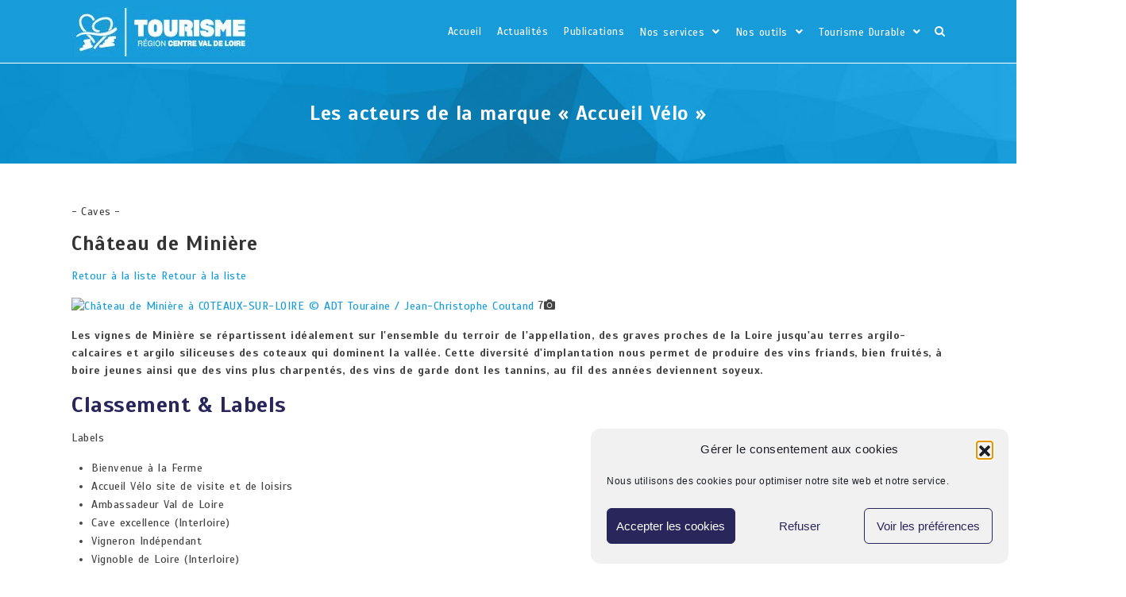

--- FILE ---
content_type: text/html; charset=UTF-8
request_url: https://tourisme-pro-centre-valdeloire.fr/marques-et-filieres/la-marque-accueil-velo/les-acteurs-de-la-marque-accueil-velo/detail/degustation-terroir/chateau-de-miniere/
body_size: 27561
content:
<!DOCTYPE html>
<html xmlns="http://www.w3.org/1999/xhtml" lang="fr-FR">
<head>
    <meta http-equiv="Content-Type" content="text/html; charset=UTF-8"/>
    <meta name="viewport" content="width=device-width, initial-scale=1.0">
	<script type="text/javascript" src="https://booking.addock.co/widget.js"></script>

	<meta name='robots' content='index, follow, max-image-preview:large, max-snippet:-1, max-video-preview:-1'/>
	<style>img:is([sizes="auto" i], [sizes^="auto," i]) {contain-intrinsic-size:3000px 1500px}</style>
	
	
	<title>Château de Minière - Les acteurs de la marque « Accueil Vélo » - Tourisme Pro</title>
	<link rel="canonical" href="https://tourisme-pro-centre-valdeloire.fr/marques-et-filieres/la-marque-accueil-velo/les-acteurs-de-la-marque-accueil-velo/detail/degustation-terroir/chateau-de-miniere"/>
	<script type="application/ld+json" class="yoast-schema-graph">{"@context":"https://schema.org","@graph":[{"@type":"WebPage","@id":"https://tourisme-pro-centre-valdeloire.fr/marques-et-filieres/la-marque-accueil-velo/les-acteurs-de-la-marque-accueil-velo/","url":"https://tourisme-pro-centre-valdeloire.fr/marques-et-filieres/la-marque-accueil-velo/les-acteurs-de-la-marque-accueil-velo/","name":"Les acteurs de la marque « Accueil Vélo » - Tourisme Pro","isPartOf":{"@id":"https://tourisme-pro-centre-valdeloire.fr/#website"},"datePublished":"2020-12-11T14:56:39+00:00","dateModified":"2020-12-11T14:57:24+00:00","breadcrumb":{"@id":"https://tourisme-pro-centre-valdeloire.fr/marques-et-filieres/la-marque-accueil-velo/les-acteurs-de-la-marque-accueil-velo/#breadcrumb"},"inLanguage":"fr-FR","potentialAction":[{"@type":"ReadAction","target":["https://tourisme-pro-centre-valdeloire.fr/marques-et-filieres/la-marque-accueil-velo/les-acteurs-de-la-marque-accueil-velo/"]}]},{"@type":"BreadcrumbList","@id":"https://tourisme-pro-centre-valdeloire.fr/marques-et-filieres/la-marque-accueil-velo/les-acteurs-de-la-marque-accueil-velo/#breadcrumb","itemListElement":[{"@type":"ListItem","position":1,"name":"Accueil","item":"https://tourisme-pro-centre-valdeloire.fr/"},{"@type":"ListItem","position":2,"name":"Nos marques et filières","item":"https://tourisme-pro-centre-valdeloire.fr/marques-et-filieres/"},{"@type":"ListItem","position":3,"name":"La marque Accueil Vélo","item":"https://tourisme-pro-centre-valdeloire.fr/?page_id=5579"},{"@type":"ListItem","position":4,"name":"Les acteurs de la marque « Accueil Vélo »"}]},{"@type":"WebSite","@id":"https://tourisme-pro-centre-valdeloire.fr/#website","url":"https://tourisme-pro-centre-valdeloire.fr/","name":"Tourisme Pro","description":"Comité Régional du Tourisme Centre - Val de Loire","publisher":{"@id":"https://tourisme-pro-centre-valdeloire.fr/#organization"},"potentialAction":[{"@type":"SearchAction","target":{"@type":"EntryPoint","urlTemplate":"https://tourisme-pro-centre-valdeloire.fr/?s={search_term_string}"},"query-input":{"@type":"PropertyValueSpecification","valueRequired":true,"valueName":"search_term_string"}}],"inLanguage":"fr-FR"},{"@type":"Organization","@id":"https://tourisme-pro-centre-valdeloire.fr/#organization","name":"Comité régional du Tourisme de la région Centre-Val de Loire","url":"https://tourisme-pro-centre-valdeloire.fr/","logo":{"@type":"ImageObject","inLanguage":"fr-FR","@id":"https://tourisme-pro-centre-valdeloire.fr/#/schema/logo/image/","url":"https://tourisme-pro-centre-valdeloire.fr/wp-content/uploads/2020/12/logo-crt.png","contentUrl":"https://tourisme-pro-centre-valdeloire.fr/wp-content/uploads/2020/12/logo-crt.png","width":460,"height":150,"caption":"Comité régional du Tourisme de la région Centre-Val de Loire"},"image":{"@id":"https://tourisme-pro-centre-valdeloire.fr/#/schema/logo/image/"},"sameAs":["https://www.facebook.com/ValdeLoire.France/","https://x.com/LoireValleyPR","https://www.instagram.com/loirevalleytourism/","https://www.youtube.com/user/visaloire"]}]}</script>
	


<link rel='dns-prefetch' href='//cdnjs.cloudflare.com'/>
<link rel='dns-prefetch' href='//www.googletagmanager.com'/>
<link rel='dns-prefetch' href='//use.fontawesome.com'/>
<link rel='dns-prefetch' href='//www.onidot.net'/>
<link rel='dns-prefetch' href='//fonts.googleapis.com'/>
<link rel="alternate" type="application/rss+xml" title="Tourisme Pro &raquo; Flux" href="https://tourisme-pro-centre-valdeloire.fr/feed/"/>
<link rel="alternate" type="application/rss+xml" title="Tourisme Pro &raquo; Flux des commentaires" href="https://tourisme-pro-centre-valdeloire.fr/comments/feed/"/>
<script type="text/javascript">//<![CDATA[
window._wpemojiSettings={"baseUrl":"https:\/\/s.w.org\/images\/core\/emoji\/16.0.1\/72x72\/","ext":".png","svgUrl":"https:\/\/s.w.org\/images\/core\/emoji\/16.0.1\/svg\/","svgExt":".svg","source":{"concatemoji":"https:\/\/tourisme-pro-centre-valdeloire.fr\/wp-includes\/js\/wp-emoji-release.min.js?ver=19bd9f0b4136b5a26124c9174cd258e4"}};!function(s,n){var o,i,e;function c(e){try{var t={supportTests:e,timestamp:(new Date).valueOf()};sessionStorage.setItem(o,JSON.stringify(t))}catch(e){}}function p(e,t,n){e.clearRect(0,0,e.canvas.width,e.canvas.height),e.fillText(t,0,0);var t=new Uint32Array(e.getImageData(0,0,e.canvas.width,e.canvas.height).data),a=(e.clearRect(0,0,e.canvas.width,e.canvas.height),e.fillText(n,0,0),new Uint32Array(e.getImageData(0,0,e.canvas.width,e.canvas.height).data));return t.every(function(e,t){return e===a[t]})}function u(e,t){e.clearRect(0,0,e.canvas.width,e.canvas.height),e.fillText(t,0,0);for(var n=e.getImageData(16,16,1,1),a=0;a<n.data.length;a++)if(0!==n.data[a])return!1;return!0}function f(e,t,n,a){switch(t){case"flag":return n(e,"\ud83c\udff3\ufe0f\u200d\u26a7\ufe0f","\ud83c\udff3\ufe0f\u200b\u26a7\ufe0f")?!1:!n(e,"\ud83c\udde8\ud83c\uddf6","\ud83c\udde8\u200b\ud83c\uddf6")&&!n(e,"\ud83c\udff4\udb40\udc67\udb40\udc62\udb40\udc65\udb40\udc6e\udb40\udc67\udb40\udc7f","\ud83c\udff4\u200b\udb40\udc67\u200b\udb40\udc62\u200b\udb40\udc65\u200b\udb40\udc6e\u200b\udb40\udc67\u200b\udb40\udc7f");case"emoji":return!a(e,"\ud83e\udedf")}return!1}function g(e,t,n,a){var r="undefined"!=typeof WorkerGlobalScope&&self instanceof WorkerGlobalScope?new OffscreenCanvas(300,150):s.createElement("canvas"),o=r.getContext("2d",{willReadFrequently:!0}),i=(o.textBaseline="top",o.font="600 32px Arial",{});return e.forEach(function(e){i[e]=t(o,e,n,a)}),i}function t(e){var t=s.createElement("script");t.src=e,t.defer=!0,s.head.appendChild(t)}"undefined"!=typeof Promise&&(o="wpEmojiSettingsSupports",i=["flag","emoji"],n.supports={everything:!0,everythingExceptFlag:!0},e=new Promise(function(e){s.addEventListener("DOMContentLoaded",e,{once:!0})}),new Promise(function(t){var n=function(){try{var e=JSON.parse(sessionStorage.getItem(o));if("object"==typeof e&&"number"==typeof e.timestamp&&(new Date).valueOf()<e.timestamp+604800&&"object"==typeof e.supportTests)return e.supportTests}catch(e){}return null}();if(!n){if("undefined"!=typeof Worker&&"undefined"!=typeof OffscreenCanvas&&"undefined"!=typeof URL&&URL.createObjectURL&&"undefined"!=typeof Blob)try{var e="postMessage("+g.toString()+"("+[JSON.stringify(i),f.toString(),p.toString(),u.toString()].join(",")+"));",a=new Blob([e],{type:"text/javascript"}),r=new Worker(URL.createObjectURL(a),{name:"wpTestEmojiSupports"});return void(r.onmessage=function(e){c(n=e.data),r.terminate(),t(n)})}catch(e){}c(n=g(i,f,p,u))}t(n)}).then(function(e){for(var t in e)n.supports[t]=e[t],n.supports.everything=n.supports.everything&&n.supports[t],"flag"!==t&&(n.supports.everythingExceptFlag=n.supports.everythingExceptFlag&&n.supports[t]);n.supports.everythingExceptFlag=n.supports.everythingExceptFlag&&!n.supports.flag,n.DOMReady=!1,n.readyCallback=function(){n.DOMReady=!0}}).then(function(){return e}).then(function(){var e;n.supports.everything||(n.readyCallback(),(e=n.source||{}).concatemoji?t(e.concatemoji):e.wpemoji&&e.twemoji&&(t(e.twemoji),t(e.wpemoji)))}))}((window,document),window._wpemojiSettings);
//]]></script>
<link rel='stylesheet' id='font-awesome-css' href='https://tourisme-pro-centre-valdeloire.fr/wp-content/themes/attire/fonts/fontawesome/css/A.all.min.css,qver=19bd9f0b4136b5a26124c9174cd258e4.pagespeed.cf.anfI7LYm5A.css' type='text/css' media='all'/>
<link rel='stylesheet' id='attire-responsive-css' href='https://tourisme-pro-centre-valdeloire.fr/wp-content/themes/attire/css/responsive.min.css,qver=19bd9f0b4136b5a26124c9174cd258e4.pagespeed.ce.zfvnrJ6HvF.css' type='text/css' media='all'/>
<link rel='stylesheet' id='bootstrap-css' href='https://tourisme-pro-centre-valdeloire.fr/wp-content/themes/attire/bootstrap/css/bootstrap.min.css,qver=19bd9f0b4136b5a26124c9174cd258e4.pagespeed.ce.RK1Zyd-47-.css' type='text/css' media='all'/>
<style id='attire-main-css' media='all'></style>
<link rel='stylesheet' id='attire-css' href='https://tourisme-pro-centre-valdeloire.fr/wp-content/themes/attire/css/attire.min.css?ver=19bd9f0b4136b5a26124c9174cd258e4' type='text/css' media='all'/>
<link rel='stylesheet' id='embedpress-css-css' href='https://tourisme-pro-centre-valdeloire.fr/wp-content/plugins/embedpress/assets/css/A.embedpress.css,qver=1763544481.pagespeed.cf.vpV4HZqdlt.css' type='text/css' media='all'/>
<link rel='stylesheet' id='embedpress-blocks-style-css' href='https://tourisme-pro-centre-valdeloire.fr/wp-content/plugins/embedpress/assets/css/A.blocks.build.css,qver=1763544481.pagespeed.cf.BZpVL3Zxxg.css' type='text/css' media='all'/>
<style id='wp-emoji-styles-inline-css' type='text/css'>img.wp-smiley,img.emoji{display:inline!important;border:none!important;box-shadow:none!important;height:1em!important;width:1em!important;margin:0 .07em!important;vertical-align:-.1em!important;background:none!important;padding:0!important}</style>
<link rel='stylesheet' id='wp-block-library-css' href='https://tourisme-pro-centre-valdeloire.fr/wp-includes/css/dist/block-library/A.style.min.css,qver=19bd9f0b4136b5a26124c9174cd258e4.pagespeed.cf.6w6iIy5A4f.css' type='text/css' media='all'/>
<style id='my-custom-block-frontend-css-css' media='all'>.entry-content .wp-block-custom-block-container{box-shadow:0 1px 3px 0 rgba(0,0,0,.1),0 1px 2px 0 rgba(0,0,0,.06);padding:30px 50px}.bg-auto{background-size:auto!important}.bg-cover{background-size:cover!important}.bg-contain{background-size:contain!important}.bg-100{background-size:100%!important}.bg-no-repeat{background-repeat:no-repeat!important}.bg-repeat{background-repeat:repeat!important}.bg-repeat-x{background-repeat:repeat-x!important}.bg-repeat-y{background-repeat:repeat-y!important}.w3eden h2.components-heading{font-size:14px}
</style>
<style id='classic-theme-styles-inline-css' type='text/css'>.wp-block-button__link{color:#fff;background-color:#32373c;border-radius:9999px;box-shadow:none;text-decoration:none;padding:calc(.667em + 2px) calc(1.333em + 2px);font-size:1.125em}.wp-block-file__button{background:#32373c;color:#fff;text-decoration:none}</style>
<link rel='stylesheet' id='attire-blocks-both-css' href='https://tourisme-pro-centre-valdeloire.fr/wp-content/plugins/attire-blocks//assets/css/blocks.both.css,qver=1737444957.pagespeed.ce.ECWjf4UYGN.css' type='text/css' media='all'/>
<style id='attire-blocks-global-css' media='all'>.woocommerce .col-1,.woocommerce .col-2{max-width:none}.attire-blocks .carousel-control-next-icon,.attire-blocks .carousel-control-prev-icon{height:unset}.atbs-post-thumb{cursor:pointer}</style>
<style id='global-styles-inline-css' type='text/css'>:root{--wp--preset--aspect-ratio--square:1;--wp--preset--aspect-ratio--4-3: 4/3;--wp--preset--aspect-ratio--3-4: 3/4;--wp--preset--aspect-ratio--3-2: 3/2;--wp--preset--aspect-ratio--2-3: 2/3;--wp--preset--aspect-ratio--16-9: 16/9;--wp--preset--aspect-ratio--9-16: 9/16;--wp--preset--color--black:#000;--wp--preset--color--cyan-bluish-gray:#abb8c3;--wp--preset--color--white:#fff;--wp--preset--color--pale-pink:#f78da7;--wp--preset--color--vivid-red:#cf2e2e;--wp--preset--color--luminous-vivid-orange:#ff6900;--wp--preset--color--luminous-vivid-amber:#fcb900;--wp--preset--color--light-green-cyan:#7bdcb5;--wp--preset--color--vivid-green-cyan:#00d084;--wp--preset--color--pale-cyan-blue:#8ed1fc;--wp--preset--color--vivid-cyan-blue:#0693e3;--wp--preset--color--vivid-purple:#9b51e0;--wp--preset--gradient--vivid-cyan-blue-to-vivid-purple:linear-gradient(135deg,rgba(6,147,227,1) 0%,#9b51e0 100%);--wp--preset--gradient--light-green-cyan-to-vivid-green-cyan:linear-gradient(135deg,#7adcb4 0%,#00d082 100%);--wp--preset--gradient--luminous-vivid-amber-to-luminous-vivid-orange:linear-gradient(135deg,rgba(252,185,0,1) 0%,rgba(255,105,0,1) 100%);--wp--preset--gradient--luminous-vivid-orange-to-vivid-red:linear-gradient(135deg,rgba(255,105,0,1) 0%,#cf2e2e 100%);--wp--preset--gradient--very-light-gray-to-cyan-bluish-gray:linear-gradient(135deg,#eee 0%,#a9b8c3 100%);--wp--preset--gradient--cool-to-warm-spectrum:linear-gradient(135deg,#4aeadc 0%,#9778d1 20%,#cf2aba 40%,#ee2c82 60%,#fb6962 80%,#fef84c 100%);--wp--preset--gradient--blush-light-purple:linear-gradient(135deg,#ffceec 0%,#9896f0 100%);--wp--preset--gradient--blush-bordeaux:linear-gradient(135deg,#fecda5 0%,#fe2d2d 50%,#6b003e 100%);--wp--preset--gradient--luminous-dusk:linear-gradient(135deg,#ffcb70 0%,#c751c0 50%,#4158d0 100%);--wp--preset--gradient--pale-ocean:linear-gradient(135deg,#fff5cb 0%,#b6e3d4 50%,#33a7b5 100%);--wp--preset--gradient--electric-grass:linear-gradient(135deg,#caf880 0%,#71ce7e 100%);--wp--preset--gradient--midnight:linear-gradient(135deg,#020381 0%,#2874fc 100%);--wp--preset--font-size--small:13px;--wp--preset--font-size--medium:20px;--wp--preset--font-size--large:36px;--wp--preset--font-size--x-large:42px;--wp--preset--spacing--20:.44rem;--wp--preset--spacing--30:.67rem;--wp--preset--spacing--40:1rem;--wp--preset--spacing--50:1.5rem;--wp--preset--spacing--60:2.25rem;--wp--preset--spacing--70:3.38rem;--wp--preset--spacing--80:5.06rem;--wp--preset--shadow--natural:6px 6px 9px rgba(0,0,0,.2);--wp--preset--shadow--deep:12px 12px 50px rgba(0,0,0,.4);--wp--preset--shadow--sharp:6px 6px 0 rgba(0,0,0,.2);--wp--preset--shadow--outlined:6px 6px 0 -3px rgba(255,255,255,1) , 6px 6px rgba(0,0,0,1);--wp--preset--shadow--crisp:6px 6px 0 rgba(0,0,0,1)}:where(.is-layout-flex){gap:.5em}:where(.is-layout-grid){gap:.5em}body .is-layout-flex{display:flex}.is-layout-flex{flex-wrap:wrap;align-items:center}.is-layout-flex > :is(*, div){margin:0}body .is-layout-grid{display:grid}.is-layout-grid > :is(*, div){margin:0}:where(.wp-block-columns.is-layout-flex){gap:2em}:where(.wp-block-columns.is-layout-grid){gap:2em}:where(.wp-block-post-template.is-layout-flex){gap:1.25em}:where(.wp-block-post-template.is-layout-grid){gap:1.25em}.has-black-color{color:var(--wp--preset--color--black)!important}.has-cyan-bluish-gray-color{color:var(--wp--preset--color--cyan-bluish-gray)!important}.has-white-color{color:var(--wp--preset--color--white)!important}.has-pale-pink-color{color:var(--wp--preset--color--pale-pink)!important}.has-vivid-red-color{color:var(--wp--preset--color--vivid-red)!important}.has-luminous-vivid-orange-color{color:var(--wp--preset--color--luminous-vivid-orange)!important}.has-luminous-vivid-amber-color{color:var(--wp--preset--color--luminous-vivid-amber)!important}.has-light-green-cyan-color{color:var(--wp--preset--color--light-green-cyan)!important}.has-vivid-green-cyan-color{color:var(--wp--preset--color--vivid-green-cyan)!important}.has-pale-cyan-blue-color{color:var(--wp--preset--color--pale-cyan-blue)!important}.has-vivid-cyan-blue-color{color:var(--wp--preset--color--vivid-cyan-blue)!important}.has-vivid-purple-color{color:var(--wp--preset--color--vivid-purple)!important}.has-black-background-color{background-color:var(--wp--preset--color--black)!important}.has-cyan-bluish-gray-background-color{background-color:var(--wp--preset--color--cyan-bluish-gray)!important}.has-white-background-color{background-color:var(--wp--preset--color--white)!important}.has-pale-pink-background-color{background-color:var(--wp--preset--color--pale-pink)!important}.has-vivid-red-background-color{background-color:var(--wp--preset--color--vivid-red)!important}.has-luminous-vivid-orange-background-color{background-color:var(--wp--preset--color--luminous-vivid-orange)!important}.has-luminous-vivid-amber-background-color{background-color:var(--wp--preset--color--luminous-vivid-amber)!important}.has-light-green-cyan-background-color{background-color:var(--wp--preset--color--light-green-cyan)!important}.has-vivid-green-cyan-background-color{background-color:var(--wp--preset--color--vivid-green-cyan)!important}.has-pale-cyan-blue-background-color{background-color:var(--wp--preset--color--pale-cyan-blue)!important}.has-vivid-cyan-blue-background-color{background-color:var(--wp--preset--color--vivid-cyan-blue)!important}.has-vivid-purple-background-color{background-color:var(--wp--preset--color--vivid-purple)!important}.has-black-border-color{border-color:var(--wp--preset--color--black)!important}.has-cyan-bluish-gray-border-color{border-color:var(--wp--preset--color--cyan-bluish-gray)!important}.has-white-border-color{border-color:var(--wp--preset--color--white)!important}.has-pale-pink-border-color{border-color:var(--wp--preset--color--pale-pink)!important}.has-vivid-red-border-color{border-color:var(--wp--preset--color--vivid-red)!important}.has-luminous-vivid-orange-border-color{border-color:var(--wp--preset--color--luminous-vivid-orange)!important}.has-luminous-vivid-amber-border-color{border-color:var(--wp--preset--color--luminous-vivid-amber)!important}.has-light-green-cyan-border-color{border-color:var(--wp--preset--color--light-green-cyan)!important}.has-vivid-green-cyan-border-color{border-color:var(--wp--preset--color--vivid-green-cyan)!important}.has-pale-cyan-blue-border-color{border-color:var(--wp--preset--color--pale-cyan-blue)!important}.has-vivid-cyan-blue-border-color{border-color:var(--wp--preset--color--vivid-cyan-blue)!important}.has-vivid-purple-border-color{border-color:var(--wp--preset--color--vivid-purple)!important}.has-vivid-cyan-blue-to-vivid-purple-gradient-background{background:var(--wp--preset--gradient--vivid-cyan-blue-to-vivid-purple)!important}.has-light-green-cyan-to-vivid-green-cyan-gradient-background{background:var(--wp--preset--gradient--light-green-cyan-to-vivid-green-cyan)!important}.has-luminous-vivid-amber-to-luminous-vivid-orange-gradient-background{background:var(--wp--preset--gradient--luminous-vivid-amber-to-luminous-vivid-orange)!important}.has-luminous-vivid-orange-to-vivid-red-gradient-background{background:var(--wp--preset--gradient--luminous-vivid-orange-to-vivid-red)!important}.has-very-light-gray-to-cyan-bluish-gray-gradient-background{background:var(--wp--preset--gradient--very-light-gray-to-cyan-bluish-gray)!important}.has-cool-to-warm-spectrum-gradient-background{background:var(--wp--preset--gradient--cool-to-warm-spectrum)!important}.has-blush-light-purple-gradient-background{background:var(--wp--preset--gradient--blush-light-purple)!important}.has-blush-bordeaux-gradient-background{background:var(--wp--preset--gradient--blush-bordeaux)!important}.has-luminous-dusk-gradient-background{background:var(--wp--preset--gradient--luminous-dusk)!important}.has-pale-ocean-gradient-background{background:var(--wp--preset--gradient--pale-ocean)!important}.has-electric-grass-gradient-background{background:var(--wp--preset--gradient--electric-grass)!important}.has-midnight-gradient-background{background:var(--wp--preset--gradient--midnight)!important}.has-small-font-size{font-size:var(--wp--preset--font-size--small)!important}.has-medium-font-size{font-size:var(--wp--preset--font-size--medium)!important}.has-large-font-size{font-size:var(--wp--preset--font-size--large)!important}.has-x-large-font-size{font-size:var(--wp--preset--font-size--x-large)!important}:where(.wp-block-post-template.is-layout-flex){gap:1.25em}:where(.wp-block-post-template.is-layout-grid){gap:1.25em}:where(.wp-block-columns.is-layout-flex){gap:2em}:where(.wp-block-columns.is-layout-grid){gap:2em}:root :where(.wp-block-pullquote){font-size:1.5em;line-height:1.6}</style>
<link rel='stylesheet' id='crellyslider.min-css' href='https://tourisme-pro-centre-valdeloire.fr/wp-content/plugins/crelly-slider/css/crellyslider.min.css?ver=1.4.7' type='text/css' media='all'/>
<link rel='stylesheet' id='wpdm-font-awesome-css' href='https://use.fontawesome.com/releases/v6.7.2/css/all.css?ver=19bd9f0b4136b5a26124c9174cd258e4' type='text/css' media='all'/>
<link rel='stylesheet' id='wpdm-front-css' href='https://tourisme-pro-centre-valdeloire.fr/wp-content/plugins/download-manager/assets/css/front.min.css?ver=19bd9f0b4136b5a26124c9174cd258e4' type='text/css' media='all'/>
<link rel='stylesheet' id='fontawesome-css-css' href='https://use.fontawesome.com/releases/v5.0.6/css/all.css' type='text/css' media='all'/>
<link rel='stylesheet' id='wpet-css-css' href='https://www.onidot.net/wp-content/themes/wpetWhiteLabel/fonts/wpet/style.css' type='text/css' media='all'/>
<link rel='stylesheet' id='cluster-css' href='https://www.onidot.net/wp-content/themes/wpetWhiteLabel/css/cluster.css' type='text/css' media='all'/>
<link rel='stylesheet' id='perfect-scrollbar-css-css' href='https://www.onidot.net/wp-content/themes/wpetWhiteLabel/js/min/perfectScrollbar/perfect-scrollbar.min.css' type='text/css' media='all'/>
<link rel='stylesheet' id='swipebox-css-css' href='https://www.onidot.net/wp-content/themes/wpetWhiteLabel/js/lib/swipebox-master/src/css/swipebox.min.css' type='text/css' media='all'/>
<link rel='stylesheet' id='app-white-label-AccueilVelo.css-css' href='https://www.onidot.net/wp-content/themes/wpetWhiteLabel/css/sites/AccueilVelo/app-white-label-AccueilVelo.css' type='text/css' media='all'/>
<link rel='stylesheet' id='cmplz-general-css' href='https://tourisme-pro-centre-valdeloire.fr/wp-content/plugins/complianz-gdpr/assets/css/A.cookieblocker.min.css,qver=1763544433.pagespeed.cf.17lsKxIh0N.css' type='text/css' media='all'/>
<style id='chld_thm_cfg_separate-css' media='all'></style>
<link rel="preload" as="style" onload="this.rel='stylesheet'" id='attire-google-fonts-css' href='//fonts.googleapis.com/css?family=Scada:400,italic,700,700i&#038;display=swap' type='text/css' media='all'/>
<link rel='stylesheet' id='sib-front-css-css' href='https://tourisme-pro-centre-valdeloire.fr/wp-content/plugins/mailin/css/mailin-front.css?ver=19bd9f0b4136b5a26124c9174cd258e4' type='text/css' media='all'/>
<script type="text/javascript" src="https://tourisme-pro-centre-valdeloire.fr/wp-includes/js/jquery/jquery.min.js,qver=3.7.1.pagespeed.jm.PoWN7KAtLT.js" id="jquery-core-js"></script>
<script type="text/javascript" src="https://tourisme-pro-centre-valdeloire.fr/wp-includes/js/jquery/jquery-migrate.min.js,qver=3.4.1.pagespeed.jm.bhhu-RahTI.js" id="jquery-migrate-js"></script>
<script type="text/javascript" id="attire-blocks-frontend-js-extra">//<![CDATA[
var fe_data={"assets_url":"https:\/\/tourisme-pro-centre-valdeloire.fr\/wp-content\/plugins\/attire-blocks\/assets","home_url":"https:\/\/tourisme-pro-centre-valdeloire.fr\/"};
//]]></script>
<script src="https://tourisme-pro-centre-valdeloire.fr/wp-content,_plugins,_attire-blocks,_,_assets,_js,_frontend.blocks.js,qver==1737444957+wp-includes,_js,_jquery,_ui,_core.min.js,qver==1.13.3.pagespeed.jc.3d9NV0PGaY.js"></script><script>eval(mod_pagespeed_1SrzGTHLOF);</script>
<script>eval(mod_pagespeed_QKlPp2PIxg);</script>
<script type="text/javascript" src="https://tourisme-pro-centre-valdeloire.fr/wp-content/plugins/crelly-slider/js/jquery.crellyslider.min.js?ver=1.4.7" id="jquery.crellyslider.min-js"></script>
<script type="text/javascript" id="wpdmjs-js">//<![CDATA[
(function($){$.fn.modal=function(){let modal=this;console.log(modal,modal.attr("id"));modal.css({"z-index":99999}).slideDown(function(){modal.addClass("show")});modal.after('<div class="modal-backdrop fade show wpdm-mbd" style="z-index: 9999;transition: all ease-in-out 400ms"></div>');modal.trigger("shown.bs.modal");modal.find('[data-dismiss="modal"]').on("click",function(e){modal.removeClass("show").slideUp(function(){modal.trigger("hidden.bs.modal")});jQuery(".wpdm-mbd").remove()})};$.fn.tooltip=function(){}})(jQuery);jQuery(function($){$body=$("body");$body.on("click",'.w3eden [data-toggle="collapse"]',function(e){e.preventDefault();$($(this).attr("href")).slideToggle()});$body.on("click",'.w3eden [data-toggle="modal"]',function(e){e.preventDefault();$($(this).data("target")).modal("show")});$body.on("click",'.w3eden [data-toggle="tab"]',function(e){e.preventDefault();const $tabs=$(this).parents(".nav-tabs");console.log($tabs);$tabs.find('a[data-toggle="tab"]').each(function(){$(this).removeClass("active");$($(this).attr("href")).removeClass("active")});$(this).addClass("nav-link active");$($(this).attr("href")).addClass("active")})});
//]]></script>
<script type="text/javascript" id="wpdm-frontjs-js-extra">//<![CDATA[
var wpdm_url={"home":"https:\/\/tourisme-pro-centre-valdeloire.fr\/","site":"https:\/\/tourisme-pro-centre-valdeloire.fr\/","ajax":"https:\/\/tourisme-pro-centre-valdeloire.fr\/wp-admin\/admin-ajax.php"};var wpdm_js={"spinner":"<i class=\"fas fa-sun fa-spin\"><\/i>","client_id":"f262552f589be6318149dfc1f8a8ec43"};var wpdm_strings={"pass_var":"Mot de passe v\u00e9rifi\u00e9\u00a0!","pass_var_q":"Veuillez cliquer sur le bouton suivant pour commencer le t\u00e9l\u00e9chargement.","start_dl":"Commencer le t\u00e9l\u00e9chargement"};
//]]></script>
<script type="text/javascript" src="https://tourisme-pro-centre-valdeloire.fr/wp-content/plugins/download-manager/assets/js/front.min.js,qver=6.7.8.pagespeed.ce.JlbhFcyMzo.js" id="wpdm-frontjs-js"></script>
<script type="text/javascript" src="https://tourisme-pro-centre-valdeloire.fr/wp-content/plugins/post-grid-pro/assets/frontend/js/mixitup.min.js,qver=19bd9f0b4136b5a26124c9174cd258e4.pagespeed.jm.NgMFDHThj4.js" id="mixitup-js"></script>
<script type="text/javascript" src="https://tourisme-pro-centre-valdeloire.fr/wp-content/plugins/post-grid-pro/assets/frontend/js/mixitup-multifilter.js,qver=19bd9f0b4136b5a26124c9174cd258e4.pagespeed.jm.vmlCHXb8vd.js" id="mixitup_multifilter-js"></script>
<script src="https://tourisme-pro-centre-valdeloire.fr/wp-content/plugins/post-grid-pro/assets/frontend/js/mixitup-pagination.js,qver==19bd9f0b4136b5a26124c9174cd258e4+jquery-scrollto.js,qver==19bd9f0b4136b5a26124c9174cd258e4+scripts.js,qver==19bd9f0b4136b5a26124c9174cd258e4.pagespeed.jc.qlEF6avXc8.js"></script><script>eval(mod_pagespeed_t952ZlWZcd);</script>
<script>eval(mod_pagespeed_JY0K7P7te7);</script>
<script>eval(mod_pagespeed_t_$$pZOohB);</script>



<script type="text/javascript" src="https://www.googletagmanager.com/gtag/js?id=GT-KFHG9K6" id="google_gtagjs-js" async></script>
<script type="text/javascript" id="google_gtagjs-js-after">//<![CDATA[
window.dataLayer=window.dataLayer||[];function gtag(){dataLayer.push(arguments);}gtag("set","linker",{"domains":["tourisme-pro-centre-valdeloire.fr"]});gtag("js",new Date());gtag("set","developer_id.dZTNiMT",true);gtag("config","GT-KFHG9K6");
//]]></script>
<script type="text/javascript" id="sib-front-js-js-extra">//<![CDATA[
var sibErrMsg={"invalidMail":"Veuillez entrer une adresse e-mail valide.","requiredField":"Veuillez compl\u00e9ter les champs obligatoires.","invalidDateFormat":"Veuillez entrer une date valide.","invalidSMSFormat":"Veuillez entrer une num\u00e9ro de t\u00e9l\u00e9phone valide."};var ajax_sib_front_object={"ajax_url":"https:\/\/tourisme-pro-centre-valdeloire.fr\/wp-admin\/admin-ajax.php","ajax_nonce":"7a8eb9d7d1","flag_url":"https:\/\/tourisme-pro-centre-valdeloire.fr\/wp-content\/plugins\/mailin\/img\/flags\/"};
//]]></script>
<script type="text/javascript" src="https://tourisme-pro-centre-valdeloire.fr/wp-content/plugins/mailin/js/mailin-front.js,qver=1762267166.pagespeed.jm.xLY7hGmMgX.js" id="sib-front-js-js"></script>
<link rel="https://api.w.org/" href="https://tourisme-pro-centre-valdeloire.fr/wp-json/"/><link rel="alternate" title="JSON" type="application/json" href="https://tourisme-pro-centre-valdeloire.fr/wp-json/wp/v2/pages/5808"/>
<link rel='shortlink' href='https://tourisme-pro-centre-valdeloire.fr/?p=5808'/>
<link rel="alternate" title="oEmbed (JSON)" type="application/json+oembed" href="https://tourisme-pro-centre-valdeloire.fr/wp-json/oembed/1.0/embed?url=https%3A%2F%2Ftourisme-pro-centre-valdeloire.fr%2Fmarques-et-filieres%2Fla-marque-accueil-velo%2Fles-acteurs-de-la-marque-accueil-velo%2F"/>
<link rel="alternate" title="oEmbed (XML)" type="text/xml+oembed" href="https://tourisme-pro-centre-valdeloire.fr/wp-json/oembed/1.0/embed?url=https%3A%2F%2Ftourisme-pro-centre-valdeloire.fr%2Fmarques-et-filieres%2Fla-marque-accueil-velo%2Fles-acteurs-de-la-marque-accueil-velo%2F&#038;format=xml"/>
    <style id="atbs_theme_extend_css" type="text/css">:root{--color-primary:#007bff;--color-primary-rgb:0 , 123 , 255;--color-primary-hover:#0069d9;--color-primary-active:#0069d9;--color-secondary:#6c757d;--color-secondary-rgb:108 , 117 , 125;--color-secondary-hover:#5a6268;--color-secondary-active:#5a6268;--color-success:#28a745;--color-success-rgb:40 , 167 , 69;--color-success-hover:#218838;--color-success-active:#218838;--color-info:#17a2b8;--color-info-rgb:23 , 162 , 184;--color-info-hover:#138496;--color-info-active:#138496;--color-warning:#ffc107;--color-warning-rgb:255 , 193 , 7;--color-warning-hover:#e0a800;--color-warning-active:#e0a800;--color-danger:#dc3545;--color-danger-rgb:220 , 53 , 69;--color-danger-hover:#c82333;--color-danger-active:#c82333;--color-light:#f8f9fa;--color-light-rgb:248 , 249 , 250;--color-light-hover:#e2e6ea;--color-light-active:#e2e6ea;--color-dark:#343a40;--color-dark-rgb:52 , 58 , 64;--color-dark-hover:#23272b;--color-dark-active:#23272b;--color-muted:rgba(69,89,122,.6)}</style>
    <meta name="generator" content="Site Kit by Google 1.166.0"/>			<style>.cmplz-hidden{display:none!important}</style>
<style type="text/css" media="all" id="atbs-ccss"></style>
        
        <style>
            .page_header_wrap            {
            background: linear-gradient(45deg, #ffffff, #ffffff), url(https://tourisme-pro-centre-valdeloire.fr/wp-content/uploads/2020/11/cropped-fond-test-post.png) center no-repeat;background-size: cover;padding-top: 48px;padding-bottom: 48px;background-color: #ffffff;            }

            .page_header_wrap .meta-list *,
            .page_header_wrap a {
                        }

            .page_header_wrap *            {
                text-align:
            center            ;
                        }
            #cph_title {
                text-align: center            }
        </style>
        
        <style>:root{--color-body-bg-color:#fafafa;--color-menu-top-font-color:#fff;--color-main-nav-bg:#189cd9;--color-menuhbg-color:#fff;--color-main-menu-text-active:#29265b;--color-a-color:#435ec4;--color-ah-color:#444;--body-font:Scada;--heading-font:Scada;--button-font:Scada}article.post .card .card-image{height:224px}nav.stickable.fixed-top{height:65px}nav.default-menu{min-height:80px}@media only screen and (max-width:599px){h1,h1 a{font-size:25px}h2,h2 a{font-size:21px}h3,h3 a{font-size:17px}h4,h4 a{font-size:14px}h5,h5 a{font-size:12px}h6,h6 a{font-size:10px}.page_header_wrap{padding-top:max(48px,50px)}.attire-content p,.attire-post-and-comments,.attire-post-and-comments p,.attire-post-and-comments article,.attire-post-and-comments ul,.attire-post-and-comments ol,.attire-post-and-comments table,.attire-post-and-comments blockquote,.attire-post-and-comments pre{font-size:14px}.widget,.widget li,.widget p,.widget a{font-size:15px}.widget .widget-title{font-size:14px}header .mainmenu>.nav-item a,footer .footermenu>.menu-item a,.info-link,.attire-mbl-menu li.nav-item a,input.gn-search{font-size:15px}header .dropdown ul li a.dropdown-item,footer .dropdown ul li a.dropdown-item,.attire-mbl-menu .dropdown-menu li.nav-item a{font-size:15px}}@media (min-width:600px) and (max-width:1023px){h1,h1 a{font-size:25px}h2,h2 a{font-size:21px}h3,h3 a{font-size:17px}h4,h4 a{font-size:14px}h5,h5 a{font-size:12px}h6,h6 a{font-size:10px}.page_header_wrap{padding-top:max(48px,50px)}.attire-content p,.attire-post-and-comments,.attire-post-and-comments p,.attire-post-and-comments article,.attire-post-and-comments ul,.attire-post-and-comments ol,.attire-post-and-comments table,.attire-post-and-comments blockquote,.attire-post-and-comments pre{font-size:14px}.widget,.widget li,.widget p{font-size:15px}.widget .widget-title{font-size:14px}header .mainmenu>.nav-item a,footer .footermenu>.menu-item a,.info-link,.attire-mbl-menu li.nav-item a,input.gn-search{font-size:15px}header .dropdown ul li a.dropdown-item,footer .dropdown ul li a.dropdown-item,.attire-mbl-menu .dropdown-menu li.nav-item a{font-size:15px}}@media (min-width:1024px){h1,h1 a{font-size:25px}h2,h2 a{font-size:21px}h3,h3 a{font-size:17px}h4,h4 a{font-size:14px}h5,h5 a{font-size:12px}h6,h6 a{font-size:10px}.attire-content p,.attire-post-and-comments,.attire-post-and-comments p,.attire-post-and-comments article,.attire-post-and-comments ul,.attire-post-and-comments ol,.attire-post-and-comments table,.attire-post-and-comments blockquote,.attire-post-and-comments pre{font-size:14px}.widget,.widget li,.widget p{font-size:15px}.widget .widget-title{font-size:14px}header .mainmenu>.nav-item a,footer .footermenu>.menu-item a,.info-link,.attire-mbl-menu li.nav-item a,input.gn-search{font-size:14px}header .dropdown ul li a.dropdown-item,footer .dropdown ul li a.dropdown-item,.attire-mbl-menu .dropdown-menu li.nav-item a{font-size:14px}}@media screen and (min-width:1200px){body #mainframe.layout-fixed-width{max-width:1300px;min-width:1100px}.container{max-width:1100px}}body{background-color:#fafafa}.attire-content p,.attire-post-and-comments,.attire-post-and-comments p,.attire-post-and-comments article,.attire-post-and-comments ul,.attire-post-and-comments ol,.attire-post-and-comments table,.attire-post-and-comments blockquote,.attire-post-and-comments pre{font-family:Scada,sans-serif;font-weight:400;color:#444}.site-description,.copyright-text,.attire-post-and-comments td,.attire-post-and-comments button,.attire-post-and-comments input{font-family:Scada,sans-serif}h1,h1 a{font-family:Scada,sans-serif;font-weight:700;color:#333}.btn,button.btn,a.btn{font-family:"Scada"!important;font-weight:700!important;letter-spacing:.5px}h2,h2 a{font-family:Scada,sans-serif;font-weight:700;color:#333}h3,h3 a,.archive-item .card-title.post-title a{font-family:Scada,sans-serif;font-weight:700;color:#333}h4,h4 a{font-family:Scada,sans-serif;font-weight:700;color:#333}h5,h5 a{font-family:Scada,sans-serif;font-weight:700;color:#333}h6,h6 a{font-family:Scada,sans-serif;font-weight:700;color:#333}h1 a,h2 a,h3 a,h4 a,h5 a,h6 a,.archive-item h3.card-title.post-title a,a{color:#435ec4}.footer-logo,.navbar-brand{font-family:Scada,sans-serif}.site-logo img{height:62px;width:auto}nav.stickable.fixed-top .site-logo img{max-height:65px;height:62px;width:auto}.footer-logo img{height:62px;width:auto}.navbar-light .navbar-brand,.navbar-dark .navbar-brand,.logo-header{font-weight:700;color:#444}.footer-logo{font-weight:700;color:#fff;line-height:62px}.header-contents,.logo-header:hover,.footer-logo:hover,#attire-mbl-menu a.site-logo.navbar-brand,a.gn-icon.gn-icon-menu i.fas.fa-bars{color:#444}.site-description,.copyright-text{font-weight:400;color:#666}.info-link>li>span,.small-menu i.fa,.social-icons-div i{color:#666}.header-div,#attire-mbl-menu .middle-logo.logo-div,.media.attire-mbl-header{background:#fafafa linear-gradient(45deg,#fafafa,#fafafa)}.sticky-menu{background:#fafafa linear-gradient(45deg,#fafafa,#fafafa)}.footer-div{background-color:#189cda}.footer-widgets-area{background-color:#d4d4d6}.sidebar .widget{background-color:#fff}.sidebar .widget,.sidebar .widget li,.sidebar .widget p{font-family:Scada,sans-serif;font-weight:400;color:#444}.footer-widgets .widget,.footer-widgets .widget li,.footer-widgets .widget p{color:#000}.widget .widget-title{font-family:Scada,sans-serif;font-weight:500}.sidebar .widget h2,.sidebar .widget .wp-block-search__label{color:#fff}.footer-widgets .widget h2,.footer-widgets .widget .wp-block-search__label{color:#000}header .mainmenu>.nav-item a,footer .footermenu>.menu-item a,.info-link,.attire-mbl-menu li.nav-item a,input.gn-search{font-family:Scada;font-weight:400}header .dropdown ul li a.dropdown-item,footer .dropdown ul li a.dropdown-item,.attire-mbl-menu .dropdown-menu li.nav-item a{font-family:Scada,sans-serif;font-weight:400}header .mainmenu>.nav-item:not(.active)>a,header .nav i.fa.fa-search,header .dropdown-toggler,header .mobile-menu-toggle,.attire-mbl-menu li.nav-item a,input.gn-search,.attire-mbl-menu-main a.gn-icon-search,.attire-mbl-menu .dropdown-toggler i:before{color:#fff}#header-6.header-with-bg nav.navbar,#header-style-3 nav.navbar,#header-style-2 nav.navbar,.short-nav .collapse.navbar-collapse,.long-nav,#attire-mbl-menu{background-color:#189cd9}header .mainmenu>.nav-item:hover,header .mainmenu>.nav-item.active,.attire-mbl-menu li.active{background-color:#fff}header .mainmenu>.nav-item:hover>a,header .mainmenu>.nav-item.active>a,header .mainmenu>.nav-item:hover>.dropdown-toggler,header .mainmenu>.nav-item.active>.dropdown-toggler,#search-top:hover i,.attire-mbl-menu li.active a,.attire-mbl-menu li.active .dropdown-toggler i:before{color:#29265b}header .mainmenu>.dropdown>li,.default-menu.navbar-light .nav-search .form-control,.attire-mbl-menu .dropdown-menu li{background-color:#fff}header .mainmenu .dropdown-menu{background:#fff}header .mainmenu>.dropdown li *,.default-menu.navbar-light .nav-search .form-control,.attire-mbl-menu .dropdown-menu li a{color:#29265b}@media screen and (min-width:1000px){header .mainmenu>.dropdown li:hover{background-color:#29265b}header .mainmenu>.dropdown li:hover>*,header .mainmenu>.dropdown li:hover>.dropdown-toggler *{color:#fff}}footer a,footer .footermenu>.menu-item:not(.active)>a,footer .dropdown-toggler{color:#a2b4f9}footer .footermenu{background-color:#189cd9}footer .footermenu>.menu-item:hover,footer .footermenu>.menu-item.active{background-color:#189cd9}footer a:hover,footer .footermenu>.menu-item:hover>a,footer .footermenu>.menu-item.active>a,footer .footermenu>.menu-item:hover>.dropdown-toggler,footer .footermenu>.menu-item.active>.dropdown-toggler{color:#435ec4}footer .footermenu .dropdown li{background-color:#189cd9}footer .footermenu .dropdown li *{color:#fff}footer .footermenu>.dropdown li:hover{background-color:#189cd9}footer .footermenu>.dropdown li:hover *{color:#fff}#commentform .btn{background:#1a2228}#commentform .btn{color:#fff}.attire-content a:not(.btn),.small-menu a:not(.btn){color:#435ec4}.attire-content a:not(.btn):hover,.small-menu a:not(.btn):hover{color:#444}</style><meta name="google-site-verification" content="nKI7wO65PhXsGOGBR8gefCmMk8cqKhjoUH5E3LcJGHY"><script type="text/javascript" src="https://cdn.by.wonderpush.com/sdk/1.1/wonderpush-loader.min.js" async></script>
<script type="text/javascript">window.WonderPush=window.WonderPush||[];window.WonderPush.push(['init',{"customDomain":"https:\/\/tourisme-pro-centre-valdeloire.fr\/wp-content\/plugins\/mailin\/","serviceWorkerUrl":"wonderpush-worker-loader.min.js?webKey=ae674cbd6333295cfc52fe2472b1fe8f9215ccd7b9098ecdd5dafedef361e0b8","frameUrl":"wonderpush.min.html","webKey":"ae674cbd6333295cfc52fe2472b1fe8f9215ccd7b9098ecdd5dafedef361e0b8"}]);</script><link rel="icon" href="https://tourisme-pro-centre-valdeloire.fr/wp-content/uploads/2020/11/xcropped-favicon-32x32.png.pagespeed.ic.fKvPo6BV5N.webp" sizes="32x32"/>
<link rel="icon" href="https://tourisme-pro-centre-valdeloire.fr/wp-content/uploads/2020/11/xcropped-favicon-192x192.png.pagespeed.ic.lUdkvH7hw-.webp" sizes="192x192"/>
<link rel="apple-touch-icon" href="https://tourisme-pro-centre-valdeloire.fr/wp-content/uploads/2020/11/xcropped-favicon-180x180.png.pagespeed.ic.yurCUM1Oy0.webp"/>
<meta name="msapplication-TileImage" content="https://tourisme-pro-centre-valdeloire.fr/wp-content/uploads/2020/11/cropped-favicon-270x270.png"/>
		<style type="text/css" id="wp-custom-css">
			/* - Home PAGE*/

body	{background:#FFF;}

/* TEST BOUTONS SURVOL */
.boutonObservatoire	{height:202px;width:203px;background: red no-repeat url("https://tourisme-pro-centre-valdeloire.fr/wp-content/uploads/2020/11/btn-observatoire-1.jpg") ;}

.boutonObservatoire:hover	{background: no-repeat url("https://tourisme-pro-centre-valdeloire.fr/wp-content/uploads/2020/11/btn-ftoc-1.jpg") ;}

.wp-block-button.boutonObservatoire		{background-color:none;padding-top:80px;text-align:center;}

.wp-block-button.boutonObservatoire	.wp-block-button__link.has-white-color.has-text-color.has-background{background:none !important;}

h2 {font-size:2em;
color:#28265b;
}

h3 {font-size:1.5em;
color:#189cda;
}

h4 {font-size:1.3em;
color:#25a437;
}


/* -- Blocs Actualités et posts */
/* -- Tag + Read More
.attire-content a:not(.btn), .small-menu a:not(.btn)	{
padding-left: 1px !important;
}*/

.attire-content a:not(.btn), .small-menu a:not(.btn) {color:#189cda;}
.attire-content a:not(.btn):hover, .small-menu a:not(.btn):hover {color:#189cda;text-decoration:underline;
}

/* -- Tous les posts - Accueil - OK **/
/* -- Survol Titre */
.element_1605266750106 a:hover{color:#FFFFFF !important;}
/* -- Survol Read More */
.element_1587187729822 a:hover{color:#FFFFFF; !important;}
/*-- Hauteur bloc image **/
.layout-3430 .element_1587190790308	{height:180px!important;}
.layout-3430 .element_1587187729822 	a:hover	{color:#FFFFFF !important;}



/* -- Footer 
.footer1 p	{
	color:#FFFFFF;
}
.footer-widgets-area {
	background-color:#29265b;
	text-align:center;
		border-bottom:1px solid #FFFFFF;
}
.footer-widgets .col-lg .widget:first-child	{
	padding-bottom:0;
	padding-top:10px;
}*/

/* Menu footer */
footer a, footer .footermenu > .menu-item:not(.active) > a, footer .dropdown-toggler {
	color:#FFFFFF;
	text-decoration:underline;
	font-size:0.8em;
}

.footermenu.navbar	{
	border-bottom:none;
	
}

footer	{
	border-top:8px solid #29265b;
}

/* -- Edito */
.attire-content blockquote p, blockquote p	{
	color:#FFFFFF;
}
blockquote	{
	border:none;
}
.edito {
	border-top:1px solid #29265b;
	border-bottom:1px solid #29265b;
}
blockquote::before	{
	border-color:#29265b;
	border-width:10px;
	padding-top:50px;
	padding-left:50px;
	margin-top:20px;
	border-radius:5px;
	border-style:double none none double;
}
blockquote::after	{
	border-color:#29265b;
	border-width:10px;
	padding-bottom:50px;
	padding-right:50px;
	margin-bottom:20px;
	border-radius:5px;
	border-style: none double double none;
}

/* -- Actu à la une */
/* ---- hauteur du bloc */


/* -- Bloc Services */
.bloc-services {
background-color:#29265b;
color:#FFFFFF;
padding:20px;
border-top-left-radius:     5em 5em;
border-bottom-right-radius: 5em 5em;
}
.bloc-services p {
color:#FFFFFF;
}

/* Header */
.navbar	{
	height:75px;
	border-bottom:1px solid #FFFFFF;
}
#header-style-2 .logo-div img, #header-style-3 .logo-div img	{
	padding:0;
	height:62px !important;
}



/* PERSONALISATION pages FTOC */
.titreFtoc {color:green;}
.txtFtoc a {
	color:green !important;
	text-decoration:underline!important;
}
.txtFtoc a:hover	{
	text-decoration:none !important;
}

/* couleur liens tag actus FTOC */
.layout-4793 .element_1606897467145 a	{
	color:#FFFFFF;
}

.layout-4793 .element_1606897467145	a:hover	{
	color:#FFFFFF;
	text-decoration:underline;
}
/* couleur liens tag actus FTOC */

/* MENU FTOC */
#header-style-ftoc	{
	background-color:#FFFFFF!important;
}

#header-style-ftoc	#header-ftoc	a {
	color:#409c44;
	padding:0 20px 0 3px;
}
#search-button	{

	float:left;
}

#header-style-ftoc	#header-ftoc	.fa-angle-down:before	{
	color:#409c44;
}

/* espacement des items du menu
*, ::after, ::before {
	box-sizing:inherit !important;
}*/

/* Sous menu */
#header-style-ftoc	#header-ftoc	.dropdown>ul li	{
	background:#FFFFFF !important;
}

#header-style-ftoc	#header-ftoc	.dropdown>ul li:hover	{
	background:#97b911 !important;
	color:#FFFFFF !important;
}
/* taille des items du menu */
header .mainmenu>.nav-item a,
 footer .footermenu>.menu-item a,
 .info-link,
 .attire-mbl-menu li.nav-item a,
 input.gn-search {
  font-size:13px
 }

#header-style-ftoc	#header-ftoc	.dropdown>ul li:hover	a	{
	color:#FFFFFF !important;
}
/* FIN Menu FTOC */

/* Loupe Recherche FTOC */
#header-style-ftoc	#header-ftoc	.fa-search:before	{
	color:#409c44;
}
/* Fin Loupe Recherche FTOC */

/* PERSONALISATION pages FTOC */




/* Menu Mobile FTOC */
.attire-mbl-menu-ftoc	{
	background:#409c44 !important;
}
.attire-mbl-menu-ftoc	a	{
	color:#FFFFFF !important;
}

.attire-mbl-menu-ftoc	.dropdown-menu li.nav-item a {
	background-color:#97b911!important;
}
/* FIN Menu Mobile FTOC */

/* Sticky Bar - NavBar - FTOC */
#header-style-ftoc	#header-ftoc	.navbar	{
	background:#FFFFFF;
		border-bottom:10px solid #409c44!important;
}
/* Sticky Bar - NavBar - FTOC */

/* Bandeau titre */
.page_header_wrap {
	background-image: url("https://tourisme-pro-centre-valdeloire.fr/wp-content/uploads/2020/12/fond-header2.jpg" )!important;
    background-position: ;
    background-size: cover;
    background-repeat: ;
    padding-top: 48px;
    padding-bottom: 48px;
    background-color: #7fd3f7;
    margin-bottom: 20px;
}

.page_header_wrap	h1	{
	color:#FFFFFF;
}

.post-meta .meta-list	a	{
	color:#29265b;
	text-decoration:none;
}

.post-meta .meta-list	a:hover	{
	color:#29265b;
	text-decoration:underline;
}

.post-meta .meta-list		{
	color:#FFFFFF;
}
/* responsive iframe */
.responsiveWrapper {
		position: relative;
    padding-bottom: 56.25%; /* 16:9 */
    padding-top: 25px;
    height: 0;
}
.responsiveWrapper iframe {
    position: absolute;
    top: 0;
    left: 0;
    width: 100%;
    height: 100%;
}
/*
.wp-block-column	{
flex-basis: 100%!important;
}

@media (min-width: 782px)
.wp-block-column {
flex-basis: 100%!important;
}*/

/* Effet sur boutons Services et Outils */
.boutonServicesOutils:hover {
	opacity:0.8;
}

/* Header Mobile */
.media.attire-mbl-header .media-body 	{
	background:#189cda;
}

.media.attire-mbl-header .media-body img 	{
	background:#189cda;
	border-left:10px solid #189cda;
}

/* label Archive - Widget Sidebar */
.screen-reader-text {
	display:none;
}

/* Crédit photo Image mise en avant */
.FSM-caption-text::before {
	content:"© "
}

.FSM-caption-text {
	font-size:0.8em;
	font-style:italic;
	background: #29265b;
	padding:3px;
	position:absolute;
	bottom:0;
	right:0;
	border-radius:10px 0 0 0;
	text-align:right;
	padding:5px;
	color:#FFFFFF;
}

.attire-content .widget .widget-title	{
		background: #29265b;
	border-radius:20px 0 20px 0;
}

.attire-content .widget, .attire-content .widget li, .attire-content .widget p	{
	border-color:#29265b;
}

.attire-mbl-menu	.dropdown-menu li.nav-item a {
	background-color:#FFFFFF!important;
	color:#29265b!important;
}

/* Galery gutemberg */
.blocks-gallery-grid .blocks-gallery-image figcaption, .blocks-gallery-grid .blocks-gallery-item figcaption, .wp-block-gallery .blocks-gallery-image figcaption, .wp-block-gallery .blocks-gallery-item figcaption {
    position: absolute;
    bottom: 0;
    width: 100%;
    max-height: 100%;
    overflow: auto;
    padding: 20px 10px 20px 10px;
    color: #fff;
    text-align: center;
    font-size: 9px;
    margin-bottom:20px;
}

/* PDM */
.attire-content	.atbs-ccss-9b0ede41	{
	padding-top:20px;
}
.attire-content	.atbs-ccss-9b0ede41	ul li	{
list-style-type:disc;
}

.attire-content	.atbs-ccss-9b0ede41	ul li	a	{
	color:#FFFFFF;
}

.attire-content	.atbs-ccss-9b0ede41	ul li	a:hover	{
	color:#FFFFFF;
}

.attire-content	.atbs-ccss-9b0ede41	ul li	{color:#FFFFFF;
}

/* PDM - Bloc FTOC */
.attire-content	.atbs-ccss-6d4e699b	{
	padding:20px;
	}
.attire-content	.atbs-ccss-6d4e699b	p	{
	color:#FFFFFF;
}
.attire-content	.atbs-ccss-6d4e699b	ul	li	{
	color:#FFFFFF;
}
.attire-content	.atbs-ccss-6d4e699b	a	{
	color:#FFFFFF;
	font-weight:bold;
}
.attire-content	.atbs-ccss-6d4e699b	a:hover	{
	color:#FFFFFF;
}

h2.titreColonnePDM	{padding-top:3em;}

A LA UNE - Format IMG + TEXT 
.layout-4503 .element_1587190790308  {
max-width:500px;
}

/*.layout-4503 .layer-content	{
max-width:500px;*/


/* Liste des actus à partir des TAG - catégories*/
.archive-item .card-title.post-title a	{font-size:18px;color:#189cda !important;font-weight:1 !important;}

/* Sidebar : On masque la balise ::Marker*/
.attire-content .sidebar ul, ol {list-style:none;}

.Tableau-noborder	{border:none !important;}

/* modification de la largeur des éléments du menu principal*/
.dropdown.nav-item.desktop-search	{width:auto;}
.default-menu.navbar-light .navbar-nav>li>a i	{margin-left:7px;}
header li.nav-item:not(.desktop-search) a	{padding: 0 10px;}
.container	{padding-left:0;padding-right:0;}

/* Masquage du bandeau titre de la page TDB PBI*/
.page-id-15409 .page_header_wrap {display:none;}
.page-id-15409 .container {display: flex;
  align-items: center;
  justify-content: center;
border:none!important;}
.page-id-15409 .container iframe {border:1px solid #c7c7c7;}


@media screen and (max-width: 640px) {
.page-id-15409 .container .wp-block-embedpress-embedpress .gutenberg-block-wraper   {
	padding-top:50px;
	width:400px!important;
	height:400px!important;/*You can use your preferred size*/
}
}
/* iframe page test 
.page-id-15506 .page_header_wrap {display:none;}
.page-id-15506 .container #iframepbi  {display: flex;
  align-items: center;
  justify-content: center;
width:1280px!important;}	

@media screen and (max-width: 640px) {
.page-id-15506 .container #iframepbi {
	padding-top:50px;
	width:400px!important;
}
}*/

/* AG 011225 */
.page-id-15661	#sib-container	#sib-form .sib-form-block  p {color:#189cd9;font-size:32px!important;}

.page-id-15661	#sib-container	#sib-form .form__label-row  .entry__choice  p {font-size:14px!important; color:#000!important;}

.page-id-15661	#sib-container	#sib-form .form__label-row  .entry__choice label {font-weight:normal!important;font-size:14px!important; color:#000!important;}






		</style>
		<meta name="generator" content="WordPress Download Manager 6.7.8"/>
		        <style></style>
		        <script>function wpdm_rest_url(request){return"https://tourisme-pro-centre-valdeloire.fr/wp-json/wpdm/"+request;}</script>
		</head>



<body data-cmplz=1 class="wp-singular page-template-default page page-id-5808 page-child parent-pageid-5579 wp-custom-logo wp-theme-attire wp-child-theme-SitePro attire attire-not-logged-in" itemtype='http://schema.org/WebPage' itemscope='itemscope'>

<div id="mainframe" class="container-fluid">
    	    <div class="header-div site-branding">
		<div id="header-style-3" class="d-none d-lg-block">
    <header id="header-3" class="header navigation3">
        <nav class="short-nav navbar navbar-expand-lg navbar-light navbar-dark default-menu justify-content-between  stickable container-fluid">
            <div class="container header-contents">
                
                <div class="logo-div">
                    <a class="navbar-brand default-logo site-logo" href="https://tourisme-pro-centre-valdeloire.fr/"><img src='https://tourisme-pro-centre-valdeloire.fr/wp-content/uploads/2025/09/xcropped-logo-CRT-2025-blanc-092025.jpg.pagespeed.ic.wvxgxwSvyL.webp' title='cropped-logo-CRT-2025-blanc-092025.jpg' alt='Logo CRT Centre-Val de Loire'/></a>
                </div>

                <button class="col-lg-1 navbar-toggler float-right" type="button" data-toggle="collapse" data-target="#header3_menu" aria-controls="header3_menu" aria-expanded="false" aria-label="Toggle navigation">
                    <span class="mobile-menu-toggle"><i class="fas fa-bars " aria-hidden="true"></i></span>
                </button>
                <div class="collapse navbar-collapse" id="header3_menu">

					<ul id="menu-main" class="nav navbar-nav mainmenu ml-auto "><li tabindex=0 id="menu-item-14763" class="nav-item menu-item menu-item-type-post_type menu-item-object-page menu-item-home menu-item-14763" data-depth=0><a title="Accueil" tabindex="-1" href="https://tourisme-pro-centre-valdeloire.fr/">Accueil</a></li>
<li tabindex=0 id="menu-item-3710" class="nav-item menu-item menu-item-type-post_type menu-item-object-page menu-item-3710" data-depth=0><a title="Actualités" tabindex="-1" href="https://tourisme-pro-centre-valdeloire.fr/actualites/">Actualités</a></li>
<li tabindex=0 id="menu-item-3711" class="nav-item menu-item menu-item-type-post_type menu-item-object-page menu-item-3711" data-depth=0><a title="Publications" tabindex="-1" href="https://tourisme-pro-centre-valdeloire.fr/publications/">Publications</a></li>
<li tabindex=0 id="menu-item-3728" class="nav-item menu-item menu-item-type-custom menu-item-object-custom current-menu-ancestor menu-item-has-children menu-item-3728 dropdown" data-depth=0><a title="Nos services" tabindex="-1" href="#">Nos services </a><span class="dropdown-toggler"><i class="fas fa-angle-down" aria-hidden="true"></i></span>
<ul role="menu" class=" dropdown-menu">
	<li tabindex=0 id="menu-item-8831" class="nav-item menu-item menu-item-type-post_type menu-item-object-page menu-item-8831" data-depth=1><a title="Les temps forts de l’année" tabindex="-1" href="https://tourisme-pro-centre-valdeloire.fr/temps-forts/" class="dropdown-item">Les temps forts de l’année</a></li>
	<li tabindex=0 id="menu-item-3715" class="nav-item menu-item menu-item-type-post_type menu-item-object-page menu-item-3715" data-depth=1><a title="Formations Tourisme O’ Centre" tabindex="-1" href="https://tourisme-pro-centre-valdeloire.fr/nos-services/formations-tourisme-o-centre/" class="dropdown-item">Formations Tourisme O’ Centre</a></li>
	<li tabindex=0 id="menu-item-10386" class="nav-item menu-item menu-item-type-post_type menu-item-object-page menu-item-10386" data-depth=1><a title="Innovation touristique" tabindex="-1" href="https://tourisme-pro-centre-valdeloire.fr/nos-services/innovation-tourisme/" class="dropdown-item">Innovation touristique</a></li>
	<li tabindex=0 id="menu-item-15654" class="nav-item menu-item menu-item-type-custom menu-item-object-custom menu-item-has-children menu-item-15654 dropdown dropdown-submenu" data-depth=1><a title="Observatoire régional du tourisme" tabindex="-1" href="#" class="dropdown-toggle dropdown-item">Observatoire régional du tourisme </a><span class="dropdown-toggler"><i class="fas fa-angle-down" aria-hidden="true"></i></span>
	<ul role="menu" class=" dropdown-menu">
		<li tabindex=0 id="menu-item-15655" class="nav-item menu-item menu-item-type-post_type menu-item-object-page menu-item-15655" data-depth=2><a title="Publications" tabindex="-1" href="https://tourisme-pro-centre-valdeloire.fr/nos-services/observatoire/" class="dropdown-item">Publications</a></li>
		<li tabindex=0 id="menu-item-15656" class="nav-item menu-item menu-item-type-post_type menu-item-object-page menu-item-15656" data-depth=2><a title="Tableaux de bord dynamiques" tabindex="-1" href="https://tourisme-pro-centre-valdeloire.fr/nos-services/observatoire/tableaux-de-bord-dynamiques/" class="dropdown-item">Tableaux de bord dynamiques</a></li>
	</ul>
</li>
	<li tabindex=0 id="menu-item-3714" class="nav-item menu-item menu-item-type-post_type menu-item-object-page menu-item-3714" data-depth=1><a title="Offices de tourisme" tabindex="-1" href="https://tourisme-pro-centre-valdeloire.fr/nos-services/offices-de-tourisme/" class="dropdown-item">Offices de tourisme</a></li>
	<li tabindex=0 id="menu-item-3712" class="nav-item menu-item menu-item-type-post_type menu-item-object-page menu-item-3712" data-depth=1><a title="Presse" tabindex="-1" href="https://tourisme-pro-centre-valdeloire.fr/nos-services/presse/" class="dropdown-item">Presse</a></li>
	<li tabindex=0 id="menu-item-15240" class="nav-item menu-item menu-item-type-custom menu-item-object-custom current-menu-ancestor current-menu-parent menu-item-has-children menu-item-15240 dropdown dropdown-submenu" data-depth=1><a title="Accueil Vélo" tabindex="-1" href="#" class="dropdown-toggle dropdown-item">Accueil Vélo </a><span class="dropdown-toggler"><i class="fas fa-angle-down" aria-hidden="true"></i></span>
	<ul role="menu" class=" dropdown-menu">
		<li tabindex=0 id="menu-item-15241" class="nav-item menu-item menu-item-type-post_type menu-item-object-page menu-item-15241" data-depth=2><a title="La marque Accueil Vélo : information &amp; adhésion" tabindex="-1" href="https://tourisme-pro-centre-valdeloire.fr/la-marque-accueil-velo-information-adhesion/" class="dropdown-item">La marque Accueil Vélo : information &amp; adhésion</a></li>
		<li tabindex=0 id="menu-item-6792" class="nav-item menu-item menu-item-type-post_type menu-item-object-page current-menu-item page_item page-item-5808 current_page_item menu-item-6792 active" data-depth=2><a title="Les acteurs de la marque « Accueil Vélo »" tabindex="-1" href="https://tourisme-pro-centre-valdeloire.fr/marques-et-filieres/la-marque-accueil-velo/les-acteurs-de-la-marque-accueil-velo/" class="dropdown-item">Les acteurs de la marque « Accueil Vélo »</a></li>
	</ul>
</li>
	<li tabindex=0 id="menu-item-6693" class="nav-item menu-item menu-item-type-post_type menu-item-object-page menu-item-6693" data-depth=1><a title="Aide aux projets" tabindex="-1" href="https://tourisme-pro-centre-valdeloire.fr/nos-services/aide-aux-projets/" class="dropdown-item">Aide aux projets</a></li>
</ul>
</li>
<li tabindex=0 id="menu-item-3729" class="nav-item menu-item menu-item-type-custom menu-item-object-custom menu-item-has-children menu-item-3729 dropdown" data-depth=0><a title="Nos outils" tabindex="-1" href="#">Nos outils </a><span class="dropdown-toggler"><i class="fas fa-angle-down" aria-hidden="true"></i></span>
<ul role="menu" class=" dropdown-menu">
	<li tabindex=0 id="menu-item-3716" class="nav-item menu-item menu-item-type-post_type menu-item-object-page menu-item-3716" data-depth=1><a title="Onidot" tabindex="-1" href="https://tourisme-pro-centre-valdeloire.fr/nos-outils/onidot/" class="dropdown-item">Onidot</a></li>
	<li tabindex=0 id="menu-item-3718" class="nav-item menu-item menu-item-type-post_type menu-item-object-page menu-item-3718" data-depth=1><a title="Photothèque" tabindex="-1" href="https://tourisme-pro-centre-valdeloire.fr/nos-outils/phototheque/" class="dropdown-item">Photothèque</a></li>
	<li tabindex=0 id="menu-item-14206" class="nav-item menu-item menu-item-type-post_type menu-item-object-page menu-item-14206" data-depth=1><a title="Place de Marché Touristique Régionale" tabindex="-1" href="https://tourisme-pro-centre-valdeloire.fr/la-place-de-marche-touristique-regionale-avantages/" class="dropdown-item">Place de Marché Touristique Régionale</a></li>
</ul>
</li>
<li tabindex=0 id="menu-item-10119" class="nav-item menu-item menu-item-type-custom menu-item-object-custom menu-item-has-children menu-item-10119 dropdown" data-depth=0><a title="Tourisme Durable" tabindex="-1" href="#">Tourisme Durable </a><span class="dropdown-toggler"><i class="fas fa-angle-down" aria-hidden="true"></i></span>
<ul role="menu" class=" dropdown-menu">
	<li tabindex=0 id="menu-item-10118" class="nav-item menu-item menu-item-type-post_type menu-item-object-page menu-item-10118" data-depth=1><a title="S’engager / être accompagné" tabindex="-1" href="https://tourisme-pro-centre-valdeloire.fr/tourisme-durable/sengager-etre-accompagne/" class="dropdown-item">S’engager / être accompagné</a></li>
	<li tabindex=0 id="menu-item-10117" class="nav-item menu-item menu-item-type-post_type menu-item-object-page menu-item-10117" data-depth=1><a title="Outils / Ressources" tabindex="-1" href="https://tourisme-pro-centre-valdeloire.fr/tourisme-durable/outils-ressources/" class="dropdown-item">Outils / Ressources</a></li>
	<li tabindex=0 id="menu-item-10116" class="nav-item menu-item menu-item-type-post_type menu-item-object-page menu-item-10116" data-depth=1><a title="Actualités / Témoignages" tabindex="-1" href="https://tourisme-pro-centre-valdeloire.fr/tourisme-durable/actualites-temoignages/" class="dropdown-item">Actualités / Témoignages</a></li>
	<li tabindex=0 id="menu-item-10829" class="nav-item menu-item menu-item-type-post_type menu-item-object-page menu-item-10829" data-depth=1><a title="Aides financières" tabindex="-1" href="https://tourisme-pro-centre-valdeloire.fr/tourisme-durable/aides-financieres/" class="dropdown-item">Aides financières</a></li>
</ul>
</li>
</ul><ul class="nav navbar-nav ul-search">
    <li class="mobile-search">
        <form class="navbar-left nav-search nav-search-form" action="https://tourisme-pro-centre-valdeloire.fr/" role="search" method="get">
            <div class="form-inline">
                <input name="post_type[]" value="product" type="hidden">
                <input name="post_type[]" value="page" type="hidden">
                <input name="post_type[]" value="post" type="hidden">
                <div class="input-group">
                    <input type="search" required="required" class="search-field form-control" value="" name="s" title="Search for:"/>

                    <span class="input-group-addon" id="mobile-search-icon">
                        <button type="submit"><i class="fas fa-search"></i></button>
                    </span>
                </div>
            </div>
        </form>
    </li>
    <li class="dropdown nav-item desktop-search">
        <a class="mk-search-trigger mk-fullscreen-trigger" href="#" data-toggle="modal" data-target="#attire-search-modal">
            <div id="search-button"><i class="fa fa-search"></i></div>
        </a>
    </li>
</ul>


                </div>
            </div>
        </nav>
    </header>

</div>

<div class="media attire-mbl-header">
    <div class="mr-3">
        <a class="gn-icon gn-icon-menu attire-mbl-menu-trigger">
            <i class="fas fa-bars"></i>
        </a>
    </div>
    <div class="media-body">
        <a class="mbl-logo" href="https://tourisme-pro-centre-valdeloire.fr/">
            <img src='https://tourisme-pro-centre-valdeloire.fr/wp-content/uploads/2025/09/xcropped-logo-CRT-2025-blanc-092025.jpg.pagespeed.ic.wvxgxwSvyL.webp' title='cropped-logo-CRT-2025-blanc-092025.jpg' alt='Logo CRT Centre-Val de Loire'/>        </a>
    </div>
</div>
<section id="attire-mbl-menu">
    <div id="dismiss">
        <i class="fas fa-arrow-left"></i>
    </div>
    <div class="middle-logo logo-div p-5 text-center">
        <a class="site-logo navbar-brand" href="https://tourisme-pro-centre-valdeloire.fr/"><img src='https://tourisme-pro-centre-valdeloire.fr/wp-content/uploads/2025/09/xcropped-logo-CRT-2025-blanc-092025.jpg.pagespeed.ic.wvxgxwSvyL.webp' title='cropped-logo-CRT-2025-blanc-092025.jpg' alt='Logo CRT Centre-Val de Loire'/></a>
    </div>
    <div class="p-1 bg-white">
        <form action="https://tourisme-pro-centre-valdeloire.fr/">
    <div class="input-group input-group-lg">
        <input type="text" placeholder="Search..." name="s" class="form-control border-0 shadow-none"/>
        <div class="input-group-append">
            <button class="btn btn-whilte"><i class="fa fa-search"></i></button>
        </div>
    </div>
</form>
    </div>
    <nav class="attire-mbl-menu-wrapper">
        <div class="gn-scroller">
            <ul id="menu-main-1" class="attire-mbl-menu navbar-nav"><li tabindex=0 class="nav-item menu-item menu-item-type-post_type menu-item-object-page menu-item-home menu-item-14763" data-depth=0><a title="Accueil" tabindex="-1" href="https://tourisme-pro-centre-valdeloire.fr/">Accueil</a></li>
<li tabindex=0 class="nav-item menu-item menu-item-type-post_type menu-item-object-page menu-item-3710" data-depth=0><a title="Actualités" tabindex="-1" href="https://tourisme-pro-centre-valdeloire.fr/actualites/">Actualités</a></li>
<li tabindex=0 class="nav-item menu-item menu-item-type-post_type menu-item-object-page menu-item-3711" data-depth=0><a title="Publications" tabindex="-1" href="https://tourisme-pro-centre-valdeloire.fr/publications/">Publications</a></li>
<li tabindex=0 class="nav-item menu-item menu-item-type-custom menu-item-object-custom current-menu-ancestor menu-item-has-children menu-item-3728 dropdown" data-depth=0><a title="Nos services" tabindex="-1" href="#">Nos services </a><span class="dropdown-toggler"><i class="fas fa-angle-down" aria-hidden="true"></i></span>
<ul role="menu" class=" dropdown-menu">
	<li tabindex=0 class="nav-item menu-item menu-item-type-post_type menu-item-object-page menu-item-8831" data-depth=1><a title="Les temps forts de l’année" tabindex="-1" href="https://tourisme-pro-centre-valdeloire.fr/temps-forts/" class="dropdown-item">Les temps forts de l’année</a></li>
	<li tabindex=0 class="nav-item menu-item menu-item-type-post_type menu-item-object-page menu-item-3715" data-depth=1><a title="Formations Tourisme O’ Centre" tabindex="-1" href="https://tourisme-pro-centre-valdeloire.fr/nos-services/formations-tourisme-o-centre/" class="dropdown-item">Formations Tourisme O’ Centre</a></li>
	<li tabindex=0 class="nav-item menu-item menu-item-type-post_type menu-item-object-page menu-item-10386" data-depth=1><a title="Innovation touristique" tabindex="-1" href="https://tourisme-pro-centre-valdeloire.fr/nos-services/innovation-tourisme/" class="dropdown-item">Innovation touristique</a></li>
	<li tabindex=0 class="nav-item menu-item menu-item-type-custom menu-item-object-custom menu-item-has-children menu-item-15654 dropdown dropdown-submenu" data-depth=1><a title="Observatoire régional du tourisme" tabindex="-1" href="#" class="dropdown-toggle dropdown-item">Observatoire régional du tourisme </a><span class="dropdown-toggler"><i class="fas fa-angle-down" aria-hidden="true"></i></span>
	<ul role="menu" class=" dropdown-menu">
		<li tabindex=0 class="nav-item menu-item menu-item-type-post_type menu-item-object-page menu-item-15655" data-depth=2><a title="Publications" tabindex="-1" href="https://tourisme-pro-centre-valdeloire.fr/nos-services/observatoire/" class="dropdown-item">Publications</a></li>
		<li tabindex=0 class="nav-item menu-item menu-item-type-post_type menu-item-object-page menu-item-15656" data-depth=2><a title="Tableaux de bord dynamiques" tabindex="-1" href="https://tourisme-pro-centre-valdeloire.fr/nos-services/observatoire/tableaux-de-bord-dynamiques/" class="dropdown-item">Tableaux de bord dynamiques</a></li>
	</ul>
</li>
	<li tabindex=0 class="nav-item menu-item menu-item-type-post_type menu-item-object-page menu-item-3714" data-depth=1><a title="Offices de tourisme" tabindex="-1" href="https://tourisme-pro-centre-valdeloire.fr/nos-services/offices-de-tourisme/" class="dropdown-item">Offices de tourisme</a></li>
	<li tabindex=0 class="nav-item menu-item menu-item-type-post_type menu-item-object-page menu-item-3712" data-depth=1><a title="Presse" tabindex="-1" href="https://tourisme-pro-centre-valdeloire.fr/nos-services/presse/" class="dropdown-item">Presse</a></li>
	<li tabindex=0 class="nav-item menu-item menu-item-type-custom menu-item-object-custom current-menu-ancestor current-menu-parent menu-item-has-children menu-item-15240 dropdown dropdown-submenu" data-depth=1><a title="Accueil Vélo" tabindex="-1" href="#" class="dropdown-toggle dropdown-item">Accueil Vélo </a><span class="dropdown-toggler"><i class="fas fa-angle-down" aria-hidden="true"></i></span>
	<ul role="menu" class=" dropdown-menu">
		<li tabindex=0 class="nav-item menu-item menu-item-type-post_type menu-item-object-page menu-item-15241" data-depth=2><a title="La marque Accueil Vélo : information &amp; adhésion" tabindex="-1" href="https://tourisme-pro-centre-valdeloire.fr/la-marque-accueil-velo-information-adhesion/" class="dropdown-item">La marque Accueil Vélo : information &amp; adhésion</a></li>
		<li tabindex=0 class="nav-item menu-item menu-item-type-post_type menu-item-object-page current-menu-item page_item page-item-5808 current_page_item menu-item-6792 active" data-depth=2><a title="Les acteurs de la marque « Accueil Vélo »" tabindex="-1" href="https://tourisme-pro-centre-valdeloire.fr/marques-et-filieres/la-marque-accueil-velo/les-acteurs-de-la-marque-accueil-velo/" class="dropdown-item">Les acteurs de la marque « Accueil Vélo »</a></li>
	</ul>
</li>
	<li tabindex=0 class="nav-item menu-item menu-item-type-post_type menu-item-object-page menu-item-6693" data-depth=1><a title="Aide aux projets" tabindex="-1" href="https://tourisme-pro-centre-valdeloire.fr/nos-services/aide-aux-projets/" class="dropdown-item">Aide aux projets</a></li>
</ul>
</li>
<li tabindex=0 class="nav-item menu-item menu-item-type-custom menu-item-object-custom menu-item-has-children menu-item-3729 dropdown" data-depth=0><a title="Nos outils" tabindex="-1" href="#">Nos outils </a><span class="dropdown-toggler"><i class="fas fa-angle-down" aria-hidden="true"></i></span>
<ul role="menu" class=" dropdown-menu">
	<li tabindex=0 class="nav-item menu-item menu-item-type-post_type menu-item-object-page menu-item-3716" data-depth=1><a title="Onidot" tabindex="-1" href="https://tourisme-pro-centre-valdeloire.fr/nos-outils/onidot/" class="dropdown-item">Onidot</a></li>
	<li tabindex=0 class="nav-item menu-item menu-item-type-post_type menu-item-object-page menu-item-3718" data-depth=1><a title="Photothèque" tabindex="-1" href="https://tourisme-pro-centre-valdeloire.fr/nos-outils/phototheque/" class="dropdown-item">Photothèque</a></li>
	<li tabindex=0 class="nav-item menu-item menu-item-type-post_type menu-item-object-page menu-item-14206" data-depth=1><a title="Place de Marché Touristique Régionale" tabindex="-1" href="https://tourisme-pro-centre-valdeloire.fr/la-place-de-marche-touristique-regionale-avantages/" class="dropdown-item">Place de Marché Touristique Régionale</a></li>
</ul>
</li>
<li tabindex=0 class="nav-item menu-item menu-item-type-custom menu-item-object-custom menu-item-has-children menu-item-10119 dropdown" data-depth=0><a title="Tourisme Durable" tabindex="-1" href="#">Tourisme Durable </a><span class="dropdown-toggler"><i class="fas fa-angle-down" aria-hidden="true"></i></span>
<ul role="menu" class=" dropdown-menu">
	<li tabindex=0 class="nav-item menu-item menu-item-type-post_type menu-item-object-page menu-item-10118" data-depth=1><a title="S’engager / être accompagné" tabindex="-1" href="https://tourisme-pro-centre-valdeloire.fr/tourisme-durable/sengager-etre-accompagne/" class="dropdown-item">S’engager / être accompagné</a></li>
	<li tabindex=0 class="nav-item menu-item menu-item-type-post_type menu-item-object-page menu-item-10117" data-depth=1><a title="Outils / Ressources" tabindex="-1" href="https://tourisme-pro-centre-valdeloire.fr/tourisme-durable/outils-ressources/" class="dropdown-item">Outils / Ressources</a></li>
	<li tabindex=0 class="nav-item menu-item menu-item-type-post_type menu-item-object-page menu-item-10116" data-depth=1><a title="Actualités / Témoignages" tabindex="-1" href="https://tourisme-pro-centre-valdeloire.fr/tourisme-durable/actualites-temoignages/" class="dropdown-item">Actualités / Témoignages</a></li>
	<li tabindex=0 class="nav-item menu-item menu-item-type-post_type menu-item-object-page menu-item-10829" data-depth=1><a title="Aides financières" tabindex="-1" href="https://tourisme-pro-centre-valdeloire.fr/tourisme-durable/aides-financieres/" class="dropdown-item">Aides financières</a></li>
</ul>
</li>
</ul>        </div>
    </nav>
</section>
<div class="overlay"></div>


<script type="text/javascript">jQuery(function($){$('#dismiss, .overlay').on('click',function(){$('#attire-mbl-menu').removeClass('active');$('.overlay').removeClass('active');});$('.attire-mbl-menu-trigger').on('click',function(){$('#attire-mbl-menu').addClass('active');$('.overlay').addClass('active');$('.collapse.in').toggleClass('in');$('a[aria-expanded=true]').attr('aria-expanded','false');});$('body').on('click','#attire-mbl-menu .dropdown-toggler',function(){$(this).parent('.dropdown').toggleClass('active');});});</script>
    </div>
	        
	        <div class="page_header_wrap">
			
        <div class="page_header_inner container">
            <h1 id="cph_title">Les acteurs de la marque « Accueil Vélo »</h1>
	                            </div>

                </div>
		    

    <div class="attire-content container">


    <div class="row">
		
        <div class="no-sidebar col-lg-12 attire-post-and-comments">
            <div id="single-page-5808" class="single-page">

				
                    <div class="post post-5808 page type-page status-publish hentry">
                        <div class="clear"></div>
						                        <div class="entry-content">
														<div id="wpetWidget" data-attr-sdkid="WPET-633033-85" data-attr-id="a77abe55cb1d5574ea4b5967016535a6e10bbece52c780d5daacf6ece6be">
    <!doctype html>
<html lang="fr-FR" class="no-js">
<head>
    <meta charset="UTF-8">
    <title>Château de Minière - CRT Centre Val de Loire</title>
    <meta http-equiv="X-UA-Compatible" content="IE=edge,chrome=1">
    <meta name="viewport" content="width=device-width, initial-scale=1.0, minimum-scale=1.0, maximum-scale=1.0, user-scalable=no">


    <link href="//www.google-analytics.com" rel="dns-prefetch">


    

    

    

<meta name="robots" content="noindex,follow"/>
<link rel="canonical" href="https://tourisme-pro-centre-valdeloire.fr/marques-et-filieres/la-marque-accueil-velo/les-acteurs-de-la-marque-accueil-velo/detail/degustation-terroir/chateau-de-miniere/"/>
<script type='application/ld+json'>{"@context":"http:\/\/schema.org","@type":"WebSite","@id":"#website","url":"https:\/\/www.onidot.net\/","name":"CRT Centre Val de Loire","potentialAction":{"@type":"SearchAction","target":"https:\/\/www.onidot.net\/?s={search_term_string}","query-input":"required name=search_term_string"}}</script>


<link rel='dns-prefetch' href='//use.fontawesome.com'/>
<link rel='dns-prefetch' href='//s.w.org'/>
		<script type="text/javascript">window._wpemojiSettings={"baseUrl":"https:\/\/s.w.org\/images\/core\/emoji\/11\/72x72\/","ext":".png","svgUrl":"https:\/\/s.w.org\/images\/core\/emoji\/11\/svg\/","svgExt":".svg","source":{"concatemoji":"https:\/\/www.onidot.net\/wp-includes\/js\/wp-emoji-release.min.js?ver=4.9.25"}};!function(e,a,t){var n,r,o,i=a.createElement("canvas"),p=i.getContext&&i.getContext("2d");function s(e,t){var a=String.fromCharCode;p.clearRect(0,0,i.width,i.height),p.fillText(a.apply(this,e),0,0);e=i.toDataURL();return p.clearRect(0,0,i.width,i.height),p.fillText(a.apply(this,t),0,0),e===i.toDataURL()}function c(e){var t=a.createElement("script");t.src=e,t.defer=t.type="text/javascript",a.getElementsByTagName("head")[0].appendChild(t)}for(o=Array("flag","emoji"),t.supports={everything:!0,everythingExceptFlag:!0},r=0;r<o.length;r++)t.supports[o[r]]=function(e){if(!p||!p.fillText)return!1;switch(p.textBaseline="top",p.font="600 32px Arial",e){case"flag":return s([55356,56826,55356,56819],[55356,56826,8203,55356,56819])?!1:!s([55356,57332,56128,56423,56128,56418,56128,56421,56128,56430,56128,56423,56128,56447],[55356,57332,8203,56128,56423,8203,56128,56418,8203,56128,56421,8203,56128,56430,8203,56128,56423,8203,56128,56447]);case"emoji":return!s([55358,56760,9792,65039],[55358,56760,8203,9792,65039])}return!1}(o[r]),t.supports.everything=t.supports.everything&&t.supports[o[r]],"flag"!==o[r]&&(t.supports.everythingExceptFlag=t.supports.everythingExceptFlag&&t.supports[o[r]]);t.supports.everythingExceptFlag=t.supports.everythingExceptFlag&&!t.supports.flag,t.DOMReady=!1,t.readyCallback=function(){t.DOMReady=!0},t.supports.everything||(n=function(){t.readyCallback()},a.addEventListener?(a.addEventListener("DOMContentLoaded",n,!1),e.addEventListener("load",n,!1)):(e.attachEvent("onload",n),a.attachEvent("onreadystatechange",function(){"complete"===a.readyState&&t.readyCallback()})),(n=t.source||{}).concatemoji?c(n.concatemoji):n.wpemoji&&n.twemoji&&(c(n.twemoji),c(n.wpemoji)))}(window,document,window._wpemojiSettings);</script>
		<style type="text/css">img.wp-smiley,img.emoji{display:inline!important;border:none!important;box-shadow:none!important;height:1em!important;width:1em!important;margin:0 .07em!important;vertical-align:-.1em!important;background:none!important;padding:0!important}</style>
<link rel='stylesheet' id='wp-clear-iris-cache-css' href='https://www.onidot.net/wp-content/plugins/wp-clear-iris-cache/shared/css/wp-clear-iris-cache-shared.css?ver=1.0.0' type='text/css' media='all'/>
<link rel='stylesheet' id='fontawesome-css-css' href='https://use.fontawesome.com/releases/v5.0.6/css/all.css' type='text/css' media='all'/>
<link rel='stylesheet' id='wpet-css-css' href='https://www.onidot.net/wp-content/themes/wpetWhiteLabel/fonts/wpet/style.css' type='text/css' media='all'/>
<link rel='stylesheet' id='perfect-scrollbar-css-css' href='https://www.onidot.net/wp-content/themes/wpetWhiteLabel/js/min/perfectScrollbar/perfect-scrollbar.min.css' type='text/css' media='all'/>
<link rel='stylesheet' id='swipebox-css-css' href='https://www.onidot.net/wp-content/themes/wpetWhiteLabel/js/lib/swipebox-master/src/css/swipebox.min.css' type='text/css' media='all'/>
<link rel='stylesheet' id='cluster-css' href='https://www.onidot.net/wp-content/themes/wpetWhiteLabel/css/cluster.css' type='text/css' media='all'/>
<script type='text/javascript' src='https://www.onidot.net/wp-content/plugins/wp-etourisme/public/js/wp-etourisme-map-adapter.min.js'></script>
<script data-service="openstreetmaps" data-category="marketing" type="text/plain">
/* <![CDATA[ */
var wpetMaps = {"url_public":"https:\/\/www.onidot.net\/wp-content\/plugins\/wp-etourisme\/public\/","ajax_path":"https:\/\/www.onidot.net\/wp-json\/irismap\/profile","iti_path":"https:\/\/www.onidot.net\/wp-json\/irismap\/route","ajax_param":{"ajax":"https:\/\/www.onidot.net\/wp-json\/irisit\/post_type\/[base64]","order":[{"type":"boolean","key":"code-reservation","direction":"DESC","value":""},{"type":"boolean","key":"photos","direction":"DESC","value":""},{"type":"rand","key":"","direction":"","value":""}],"filter":[],"search":null,"posts_per_page":"12","default":[{"groups":" AND ","key":"portee","operator":" LIKE ","values":["R\u00e9gional"]},{"groups":" AND ","key":"niveau-qualification","operator":" LIKE ","values":["Promotion"]},{"groups":" AND (","key":"groupements","operator":" LIKE ","values":["Accueil V\u00e9lo"]},{"groups":" OR ","key":"groupements","operator":" LIKE ","values":["Accueil V\u00e9lo restaurant"]},{"groups":" OR ","key":"groupements","operator":" LIKE ","values":["Accueil v\u00e9lo"]},{"groups":" OR ","key":"groupements","operator":" LIKE ","values":["Accueil V\u00e9lo h\u00e9bergement touristique"]},{"groups":" OR ","key":"groupements","operator":" LIKE ","values":["Accueil V\u00e9lo loueur professionnel de v\u00e9lo"]},{"groups":" OR ","key":"groupements","operator":" LIKE ","values":["Accueil V\u00e9lo r\u00e9parateur de v\u00e9lo"]},{"groups":" OR ","key":"groupements","operator":" LIKE ","values":["Accueil V\u00e9lo site de visite et de loisirs"]},{"groups":" OR ","key":"groupements","operator":" LIKE ","values":["Accueil V\u00e9lo office de tourisme"]}],"wpet_id_page":5239},"maponly":"","selected":"leaflet","map_search_on_move":"","ajax_mode":"1","maps":{"leaflet":{"map_option":{"scrollWheelZoom":"false"},"markeroption":{"iconSize":[32,32]},"tilesurl":"https:\/\/{s}.tile.openstreetmap.org\/{z}\/{x}\/{y}.png","tilesoptions":null,"wms":"1"}},"options":{"marker":"https:\/\/www.onidot.net\/wp-content\/themes\/wpetWhiteLabel\/images\/default\/picto_map.png","markerhover":"https:\/\/www.onidot.net\/wp-content\/themes\/wpetWhiteLabel\/images\/default\/picto_map_h.png","latitude":47.45523,"longitude":1.671432,"zoom":8},"modeajax_param":{"url":"https:\/\/www.onidot.net\/wp-json\/irisitajax\/","button":"0","infinite":false}};
/* ]]&gt; */
</script>
<script type='text/javascript' src='https://www.onidot.net/wp-content/plugins/wp-etourisme/public/js/wp-etourisme-maps.min.js'></script>
<script type='text/javascript' src='https://www.onidot.net/wp-includes/js/jquery/jquery.js?ver=1.12.4'></script>
<script type='text/javascript' src='https://www.onidot.net/wp-includes/js/jquery/jquery-migrate.min.js?ver=1.4.1'></script>
<script type='text/javascript' src='https://www.onidot.net/wp-content/plugins/wp-clear-iris-cache/shared/js/wp-clear-iris-cache-shared.js?ver=1.0.0'></script>
<script type='text/javascript'>//<![CDATA[
var wpet_marketplace_param={"ajax_url":"https:\/\/www.onidot.net\/wp-admin\/admin-ajax.php","format":"dd\/mm\/yyyy"};
//]]></script>
<script type='text/javascript' src='https://www.onidot.net/wp-content/plugins/wp-etourisme-marketplace/shared/js/wp-etourisme-marketplace-shared.js'></script>
<link rel='https://api.w.org/' href='https://www.onidot.net/wp-json/'/>
<link rel='shortlink' href='https://www.onidot.net/?p=5239'/>
<link rel="alternate" type="application/json+oembed" href="https://www.onidot.net/wp-json/oembed/1.0/embed?url=https%3A%2F%2Ftourisme-pro-centre-valdeloire.fr%2Fmarques-et-filieres%2Fla-marque-accueil-velo%2Fles-acteurs-de-la-marque-accueil-velo%2Fdetail%2Fdegustation-terroir%2Fchateau-de-miniere%2F"/>
<link rel="alternate" type="text/xml+oembed" href="https://www.onidot.net/wp-json/oembed/1.0/embed?url=https%3A%2F%2Ftourisme-pro-centre-valdeloire.fr%2Fmarques-et-filieres%2Fla-marque-accueil-velo%2Fles-acteurs-de-la-marque-accueil-velo%2Fdetail%2Fdegustation-terroir%2Fchateau-de-miniere%2F&#038;format=xml"/>

</head>

<body data-cmplz=1 class="degustation-template-default single single-degustation postid-5239">

<link rel="stylesheet" href="https://unpkg.com/leaflet@1.3.1/dist/leaflet.css" integrity="sha512-Rksm5RenBEKSKFjgI3a41vrjkw4EVPlJ3+OiI65vTjIdo9brlAacEuKOiQ5OFh7cOI1bkDwLqdLw3Zg0cRJAAQ==" crossorigin=""/>
   <script src="https://unpkg.com/leaflet@1.3.1/dist/leaflet.js" integrity="sha512-/Nsx9X4HebavoBvEBuyp3I7od5tA0UzAxs+j83KgC8PU0kgB4XiK4Lfe4y4cgBtaRJQEIFCW+oC506aPT2L1zw==" crossorigin=""></script>
   <script src="https://cdnjs.cloudflare.com/ajax/libs/leaflet-gpx/1.4.0/gpx.min.js"></script>
   <script type="text/javascript" src="https://code.jquery.com/jquery-1.12.4.min.js"></script>
   
   <script type="text/javascript">jQuery(document).ready(function(){jQuery('#AutresPeriodes').hide();jQuery('a#clickMe').click(function(){jQuery('#AutresPeriodes').slideToggle(400);return false;});});</script>
   
   <link href="//maxcdn.bootstrapcdn.com/font-awesome/4.1.0/css/font-awesome.min.css" rel="stylesheet">
   
<div id="wpetWidget">

    <section class="wpetDetail" itemscope itemtype="http://schema.org/LocalBusiness">

        <div class="wpetDetailHeader">

			<div class="wpetDetailHeaderType">
			                    - Caves -
                			</div>
            <h1 class="wpetDetailHeaderTitle">Château de Minière</h1>

            <div class="wpetDetailHeaderInfos">
                                
				
                
                
            </div>

        </div>
		
		
		
        <div class="wpetFooterPagination PaginationTop">
            <p class="wpetFooterPaginationItem wpetFooterPaginationItem--prev"></p>
            <p class="wpetFooterPaginationItem wpetFooterPaginationItem--center"><a href="https://tourisme-pro-centre-valdeloire.fr/marques-et-filieres/la-marque-accueil-velo/les-acteurs-de-la-marque-accueil-velo/" class="wpetFooterPaginationList"><span>Retour à la liste</span>&nbsp;Retour à la liste</a></p>
            <p class="wpetFooterPaginationItem wpetFooterPaginationItem--next"></p>
        </div>
		
		
		
		
		

        
            <article class="wpetDetailContent">




                                
	                
                    <p class="wpetDetailThumbnail">

                        
                        <a href="https://www.onidot.net/wp-content/uploads/wpetourisme/Degustation-chateau-de-Miniere-coteaux-sur-loire-Credit-ADT-Touraine-JC-Coutand-2031-12.jpg" class="wpetDetailThumbnailItem swipebox" title="Château de Minière à COTEAUX-SUR-LOIRE &copy; ADT Touraine / Jean-Christophe Coutand">
                            <img decoding="async" src="https://www.onidot.net/wp-content/uploads/wpetourisme/Degustation-chateau-de-Miniere-coteaux-sur-loire-Credit-ADT-Touraine-JC-Coutand-2031-12.jpg" alt="Château de Minière à COTEAUX-SUR-LOIRE &copy; ADT Touraine / Jean-Christophe Coutand" itemprop="image">
                        </a>

                        <span class="wpetDetailThumbnailCount">7<i class="fas fa-camera" aria-hidden="true"></i></span>

                    </p>

                                
                				
                                                        <p><strong>Les vignes de Minière se répartissent idéalement sur l'ensemble du terroir de l'appellation, des graves proches de la Loire jusqu'au terres argilo-calcaires et argilo siliceuses des coteaux qui dominent la vallée. Cette diversité d'implantation nous permet de produire des vins friands, bien fruités, à boire jeunes ainsi que des vins plus charpentés, des vins de garde dont les tannins, au fil des années deviennent soyeux.</strong></p>
                                							                        
					
                
                
				                                
				                        
                            <div class="wpetStrate CapsuleClassementsLabels" id="labels">

                                
                                <h2 class="wpetStrateTitle">Classement & Labels</h2>
								<div class="wpetStrateParts">

                                
								
																		<p class="wpetStratePartsSubTitle">Labels</p>
									<ul class="list-tags">
									
                                                                                                                        <li>Bienvenue à la Ferme</li>
                                                                            									
									                                                                                    <li>Accueil Vélo site de visite et de loisirs</li>
                                                                                    <li>Ambassadeur Val de Loire</li>
                                                                                    <li>Cave excellence (Interloire)</li>
                                                                                    <li>Vigneron Indépendant</li>
                                                                                    <li>Vignoble de Loire (Interloire)</li>
                                                                                    <li>Vignobles et Découvertes</li>
                                                                            
																		</ul>
																		
                                                                        
                                    									
									                                    
																		

                                    									
                                    
								</div>
                            </div>

                                                                                
                    <div class="wpetStrate CapsuleTarifs" id="tarifs">

                        <h2 class="wpetStrateTitle">Tarifs & Moyens de Paiement</h2>

                                                
                            <div class="wpetStrateParts">

                                
                                
									<ul>
                                                                    <li>Dégustation gratuite</li>
                                
                                                                    
                                                                                                                                    <li>Adulte plein tarif : 10€ Dégustation commentée de 8-10 vins</li>
                                                                                                                                                                                <li>Adulte plein tarif : 20€ Adultes : dégustation vins & spécialités locales</li>
                                                                                                                                                                                <li>Adulte plein tarif : 39€ Pique-nique, visite et dégustation au Domaine réservation  indispensable 48h à l'avance</li>
                                                                                                                                                                                <li>Tarif enfant : 19€ Pique-nique, visite et dégustation au Domaine réservation  indispensable 48h à l'avance</li>
                                                                                                                                                                                <li>Adulte plein tarif : 38€ Découvrez une aventure unique à bord de notre vélo-bus électrique Woodyspace !

 Partez à la découverte des vignes de Bourgueil, entre nature, histoire et plaisirs sensoriels.

 Au programme : balade guidée riche en anecdotes, visite immersive du chai et dégustation au cœur des vignes. conviviale, authentique et 100 % électrique !

2 heure de balade commentée, visite guidée du chai suivi d’une
dégustation de 10 vins bio et biodynamique de nos domaines.
*Option planche gourmande (10€).

Départ du lundi au samedi à 11h</li>
                                                                                                                                                                                <li>Tarif enfant : 28€ Découvrez une aventure unique à bord de notre vélo-bus électrique Woodyspace !

 Partez à la découverte des vignes de Bourgueil, entre nature, histoire et plaisirs sensoriels.

 Au programme : balade guidée riche en anecdotes, visite immersive du chai et dégustation au cœur des vignes. conviviale, authentique et 100 % électrique !

2 heure de balade commentée, visite guidée du chai suivi d’une
dégustation de 10 vins bio et biodynamique de nos domaines.
*Option planche gourmande (10€).

Départ du lundi au samedi à 11h</li>
                                                                                                                    
                                								
																	</ul> 

								
								
                            </div>

                                                



                                                
                            <div class="wpetStrateParts CapsuleModePaiement">

                                
                                <h3 class="wpetStratePartsTitle">Moyens de Paiement</h3>

                                <ul class="list-tags">
                                                                                                                        <li>American Express</li>
                                                                                    <li>Cartes bancaires</li>
                                                                                    <li>Chèques</li>
                                                                                    <li>Espèces</li>
                                                                                    <li>Virements</li>
                                                                                                            </ul>

                            </div>

                                                



                    </div>

                                									
					
                                
                    <div class="wpetStrate CapsuleDescription" id="description">

                        <h2 class="wpetStrateTitle">Description</h2>

                                                
                            <div class="wpetStrateParts">

                                
								
																
								

                                
                                
                                								


                                


                                                                    <h3 class="wpetStratePartsTitle">Langues parlées</h3>
                                    <ul>
                                                                                    <li>Anglais</li>
                                                                            </ul>
                                
                            </div>

                                                



                                                						                        



                                                                        



                                                
                            <div class="wpetStrateParts">

                                
                                <h3 class="wpetStratePartsTitle">Degustation</h3>

                                                                    <p class="wpetStratePartsSubTitle">Types de produit : </p>
                                    <ul>
                                                                                    <li>Confitures</li>
                                                                                    <li>Produit apicole</li>
                                                                                    <li>Sirops et jus de fruits</li>
                                                                                    <li>Vins</li>
                                                                            </ul>
                                
                                                                    <p class="wpetStratePartsSubTitle">Cépages : </p>
                                    <ul>
                                                                                    <li>Cabernet Franc</li>
                                                                            </ul>
                                
                                                                    <p class="wpetStratePartsSubTitle">Statut exploitant : </p>
                                    <ul>
                                                                                    <li>Producteur</li>
                                                                            </ul>
                                								                                    <p class="wpetStratePartsSubTitle">Appellations</p>
                                                                    <p>Appellation d'origine contrôlée</p>
									<ul>
                                                                                    <li>AOC Bourgueil</li>
                                                                            </ul>
                                    
                                
                                                                    <p>Appellation d'origine protégée</p>
                                
                                								                            </div>

                                                
                                                                        
                                                
                            <div class="wpetStrateParts wpetStrateParts--third">

                                
                                								
								<h3 class="wpetStratePartsTitle">Services</h3>
                                <ul class="list-check">

                                    									
																		
																		
																		
									
                                                                                                                                                                        <li>Animaux acceptés</li>
                                                                                                                                                        </ul>
                                
                                
                            </div>

                                                
                                                
                            <div class="wpetStrateParts wpetStrateParts--third">

                                
                                <h3 class="wpetStratePartsTitle">Equipements</h3>

                                <ul class="list-check">
                                                                                                                        <li>Aire de pique-nique</li>
                                                                                    <li>Vente à la propriété</li>
                                                                            
                                    
                                                                                                                        <li>Parking bus</li>
                                                                            
                                                                    </ul>

                            </div>

                                                
																		






                                                
                            <div class="wpetStrateParts">

                                
                                <h3 class="wpetStratePartsTitle">Accessibilité</h3>

                                <ul>
                                    
                                                                                                                        <li>Accès personnes à mobilité réduite</li>
                                                                            
                                                                    </ul>

                            </div>

                                                
						
                                                        
                        
                    </div>

                                
                                


                                
                    <div class="wpetStrate CapsuleGroupe" id="capacite">

                        <h2 class="wpetStrateTitle">Groupe</h2>




                                                
                            <div class="wpetStrateParts">

                                
                                                                    <p>Groupes acceptés</p>
                                
                                                                    <ul>
                                                                                                                                    <li>Taille minimum du groupe : 1</li>
                                                                                    										
										                                                                                            <li>Taille maximum du groupe : 60</li>
                                                                                    
                                                                                    <li>Dégustation groupe gratuite</li>
                                        
                                        
                                    </ul>
                                
                            </div>

                                                



                    </div>

                                



                                                



                                
                    <div class="wpetStrate CapsuleVisite" id="visite">

                        <h2 class="wpetStrateTitle">Visite</h2>




                                                
                            <div class="wpetStrateParts">

                                
                                
                                    Langues de la visite : 									<ul>
                                                                                    <li>Français</li>
                                                                                    <li>Anglais</li>
                                        									</ul>	
                                    
                                                                                                                                                                        Visite guidée en groupe en permanence : non                                                                                                                        
                                                                                                                                                                        <BR/>Visite guidée individuelle en permanence : non                                                                                                                        
                                                                                                                        <BR/>Visite guidée en groupe sur demande                                                                            
                                                                                                                        <BR/>Visite guidée individuelle sur demande                                                                            
                                                                                                                        <BR/>Visite libre en groupe en permanence                                                                            
                                                                                                                        <BR/>Visite libre individuelle en permanence                                                                            
                                                                                                                        <BR/>Visite libre en groupe sur demande                                                                            
                                                                                                                        <BR/>Visite libre individuelle sur demande                                                                            
                                    
                                                                                                                                                                        <BR/>Visite pédagogique : non                                                                                                                        
                                                                                                                        <BR/>Durée moyenne de la visite en groupe : 01h30                                                                            
                                                                                                                        <BR/>Durée moyenne de la visite en groupe : 01h00                                                                            
                                                                                                                
                                

                            </div>

                                                



                    </div>

                                



                                                								
					

                                
                    <div class="wpetStrate CapsuleCarto" id="situation">
                        <h2 class="wpetStrateTitle">Situation</h2>
                        <div id="map">
						
                            
                        </div>
				<script type="text/plain" data-service="openstreetmaps" data-category="marketing">
	var map = L.map('map').setView([47.2851126, 0.2577740], 14);
	function geopUrl (key, layer, format)
		{  return "https://wxs.ign.fr/"+ key + "/wmts?LAYER=" + layer
      +"&EXCEPTIONS=text/xml&FORMAT="+(format?format:"image/jpeg")
      +"&SERVICE=WMTS&VERSION=1.0.0&REQUEST=GetTile&STYLE=normal"
      +"&TILEMATRIXSET=PM&TILEMATRIX={z}&TILECOL={x}&TILEROW={y}" ;
		}
	/* L.tileLayer ( geopUrl("pd2cazsu20t3r4ydolsa3gei","GEOGRAPHICALGRIDSYSTEMS.MAPS"), 
	L.tileLayer ( geopUrl("pd2cazsu20t3r4ydolsa3gei","GEOGRAPHICALGRIDSYSTEMS.MAPS.SCAN-EXPRESS.STANDARD"), 
	L.tileLayer ( geopUrl("pd2cazsu20t3r4ydolsa3gei","GEOGRAPHICALGRIDSYSTEMS.PLANIGN"), 
	  {   attribution:'&copy; <a href="https://www.ign.fr/">IGN-France</a>', 
		  maxZoom:18 
	  } ).addTo(map);	 */
	  L.tileLayer('https://{s}.tile.openstreetmap.org/{z}/{x}/{y}.png', {
    attribution: '&copy; <a href="https://www.openstreetmap.org/copyright">OpenStreetMap</a> contributors'
}).addTo(map);
	  	  var marker = L.marker([47.2851126, 0.2577740], {
    icon: L.divIcon({        
        className: 'crt-icon-map',
        html: '<i class="fa fa-map-marker fa-3x"></i>',
        iconSize: [40, 40]
		})
    }).addTo(map);	  	</script>
                                                    <p itemprop="geo" itemscope itemtype="http://schema.org/GeoCoordinates">
                                <span itemprop="latitude" content="47.2851126"></span>
                                <span itemprop="longitude" content="0.2577740"></span>
                                <a class="button" target="_blank" href="https://maps.google.fr/?saddr=&daddr=47.2851126,0.2577740">Calculer mon itinéraire</a>
                            
                        				                    </div>
				
                                


                                                



            </article>

            <aside class="wpetDetailAside">

                
                    <p class="BtnTarifs"><a href="#tarifs" class="button scroll-smooth"><i class="fas fa-euro-sign" aria-hidden="true"></i>Tarifs</a></p>

                
                
                
                    <p><a href="#situation" class="button scroll-smooth"><i class="fas fa-map-marker-alt" aria-hidden="true"></i>Localiser l'offre</a></p>

                				
								

                <div class="wpetDetailAsideContent">

                    <div class="wpetAddress">

                        
                        <div>
                            <p class="wpetAddressTitle" itemprop="name">
                                Château de Minière                            </p>


                                                        <p itemprop="address" itemscope="" itemtype="http://schema.org/PostalAddress">
                                                                <span class="address" itemprop="streetAddress">25 rue de Minière</span><BR/>                                <span itemprop="streetAddress">Ingrandes-de-Touraine</span><BR/>                                <span itemprop="postalCode">37140</span> <span itemprop="addressLocality">COTEAUX-SUR-LOIRE</span>                            </p>
                                                    </div>
                    </div>

                                        <div class="wpetLinksContact">

                        <ul>
                                                                <li>
                                        <a href="javascript:void(0)" rel="02 47 96 94 30" itemprop="telephone">
                                            <i class="fa fa-phone" aria-hidden="true"></i>
                                            <span>Afficher le N° de téléphone</span>
                                        </a>
                                    </li>
                                                            							
							
                                                                <li>
                                        <a href="&#x6d;&#x61;&#x69;&#x6c;&#116;&#111;:co&#x6e;&#x74;&#x61;&#x63;&#116;&#64;cha&#x74;&#x65;&#x61;&#x75;&#100;&#101;&#109;in&#x69;&#x65;&#x72;&#x65;&#46;&#99;&#111;m">
                                            <i class="fa fa-envelope" aria-hidden="true"></i>
                                            Envoyer un message                                        </a>
                                    </li>
                                                            

                                                                <li>
                                        <a href="http://www.chateaudeminiere.com" itemprop="url" target="_blank">
                                            <i class="fa fa-laptop" aria-hidden="true"></i>
                                            <span>Visiter le site</span>
                                        </a>
                                    </li>
                                                            

                            
                                                                <li>
                                        <a href="https://www.facebook.com/ChateaudeMiniere/" target="_blank">
                                            <i class="fa fa-facebook" aria-hidden="true"></i>
                                            <span>Voir la page Facebook</span>
                                        </a>
                                    </li>
                                                            
                            
                        </ul>
                    </div>
                    

                </div>

            </aside>

        
    </section>

    <div class="wpetFooter">

        
            <div class="wpetFooterGallery">

                
                    <p>
                        <a href="https://www.onidot.net/wp-content/uploads/wpetourisme/Degustation-chateau-de-Miniere-Credit-ADT-Touraine-JC-Coutand-2031-7.jpg" class="wpetDetailThumbnailItem swipebox" title="Château de Minière à COTEAUX-SUR-LOIRE - 2 &copy; ADT Touraine / Jean-Christophe Coutand">
                            <img decoding="async" src="https://www.onidot.net/wp-content/uploads/wpetourisme/Degustation-chateau-de-Miniere-Credit-ADT-Touraine-JC-Coutand-2031-7-310x232.jpg" alt="Château de Minière à COTEAUX-SUR-LOIRE - 2  &copy; ADT Touraine / Jean-Christophe Coutand" itemprop="image">
                        </a>
                    </p>

                
                    <p>
                        <a href="https://www.onidot.net/wp-content/uploads/wpetourisme/Chateau-de-Miniere-coteaux-sur-loire-ADT-MG-2019--10-.JPG" class="wpetDetailThumbnailItem swipebox" title="Château de Minière à COTEAUX-SUR-LOIRE - 3 &copy; ADT Touraine / Marieke Gourdin">
                            <img decoding="async" src="https://www.onidot.net/wp-content/uploads/wpetourisme/Chateau-de-Miniere-coteaux-sur-loire-ADT-MG-2019--10--310x232.jpg" alt="Château de Minière à COTEAUX-SUR-LOIRE - 3  &copy; ADT Touraine / Marieke Gourdin" itemprop="image">
                        </a>
                    </p>

                
                    <p>
                        <a href="https://www.onidot.net/wp-content/uploads/wpetourisme/CHATEAU-DE-MINIEREpng.png" class="wpetDetailThumbnailItem swipebox" title="Château de Minière à COTEAUX-SUR-LOIRE - 4 &copy; Château de Minière®">
                            <img decoding="async" src="https://www.onidot.net/wp-content/uploads/wpetourisme/CHATEAU-DE-MINIEREpng-310x232.png" alt="Château de Minière à COTEAUX-SUR-LOIRE - 4  &copy; Château de Minière®" itemprop="image">
                        </a>
                    </p>

                
                    <p>
                        <a href="https://www.onidot.net/wp-content/uploads/wpetourisme/CHATEAU-DE-MINIERE-DEGUSTATION.png" class="wpetDetailThumbnailItem swipebox" title="Château de Minière à COTEAUX-SUR-LOIRE - 5 &copy; Château de Minière®">
                            <img decoding="async" src="https://www.onidot.net/wp-content/uploads/wpetourisme/CHATEAU-DE-MINIERE-DEGUSTATION-310x232.png" alt="Château de Minière à COTEAUX-SUR-LOIRE - 5  &copy; Château de Minière®" itemprop="image">
                        </a>
                    </p>

                
                    <p>
                        <a href="https://www.onidot.net/wp-content/uploads/wpetourisme/Vins-et-chocolats--1-.png" class="wpetDetailThumbnailItem swipebox" title="Château de Minière à COTEAUX-SUR-LOIRE - 6 &copy; Château de Minière®">
                            <img decoding="async" src="https://www.onidot.net/wp-content/uploads/wpetourisme/Vins-et-chocolats--1--310x232.png" alt="Château de Minière à COTEAUX-SUR-LOIRE - 6  &copy; Château de Minière®" itemprop="image">
                        </a>
                    </p>

                
                    <p>
                        <a href="https://www.onidot.net/wp-content/uploads/wpetourisme/Chateau-de-Miniere-coteaux-sur-loireADT-MG-2019--14-.JPG" class="wpetDetailThumbnailItem swipebox" title="Château de Minière à COTEAUX-SUR-LOIRE - 7 &copy; ADT Touraine / Marieke Gourdin">
                            <img decoding="async" src="https://www.onidot.net/wp-content/uploads/wpetourisme/Chateau-de-Miniere-coteaux-sur-loireADT-MG-2019--14--310x232.jpg" alt="Château de Minière à COTEAUX-SUR-LOIRE - 7  &copy; ADT Touraine / Marieke Gourdin" itemprop="image">
                        </a>
                    </p>

                

            </div>

        
		
		
        <div class="wpetFooterPagination">
            <p class="wpetFooterPaginationItem wpetFooterPaginationItem--prev"></p>
            <p class="wpetFooterPaginationItem wpetFooterPaginationItem--center"><a href="https://tourisme-pro-centre-valdeloire.fr/marques-et-filieres/la-marque-accueil-velo/les-acteurs-de-la-marque-accueil-velo/" class="wpetFooterPaginationList"><span>Retour à la liste</span>&nbsp;Retour à la liste</a></p>
            <p class="wpetFooterPaginationItem wpetFooterPaginationItem--next"></p>
        </div>
		
		
    </div>


</div>

    <script type='text/javascript' src='https://www.onidot.net/wp-includes/js/wp-embed.min.js?ver=4.9.25'></script>
<script type='text/javascript' src='https://www.onidot.net/wp-content/themes/wpetWhiteLabel/js/min/modernizr-2.7.1.min.js'></script>
<script type='text/javascript' src='https://www.onidot.net/wp-content/themes/wpetWhiteLabel/js/external/iframeResizer.contentWindow.min.js'></script>
<script type='text/javascript' src='https://www.onidot.net/wp-content/themes/wpetWhiteLabel/js/min/perfectScrollbar/perfect-scrollbar.min.js'></script>
<script type='text/javascript' src='https://www.onidot.net/wp-content/themes/wpetWhiteLabel/js/min/app.min.js'></script>

    </body>

</html></div>
<script type="text/javascript">(function(){var s=document.createElement('script');s.type='text/javascript';s.async=true;s.src='https://whitelabel.sdk.iris-interactive.fr/js/v1/all.js';s.onload=function(){WhiteLabel.init('WPET-633033-85','https://www.onidot.net','#wpetWidget','single',true);WhiteLabel.setParam(JSON.parse('{"wpet_page":0,"mode":"detail","wpet_post_name":"chateau-de-miniere","wpet_post_type":"degustation-terroir","rewrite":1,"rewrite_pagination":"page\/%page%\/","rewrite_offer":"detail\/%wpet_post_type%\/%wpet_post_name%\/","access_token":"b50077b1bb42836a7b4ac8f6e7ab1c03ca1e15e9"}'));};var x=document.getElementsByTagName('script')[0];x.parentNode.insertBefore(s,x);})();</script>
                            <div class="clear"></div>
                        </div>
												                    </div>
                    <div class="mx_comments">
						
    <div id="comments" class="w3eden">

    </div>

                    </div>

				
            </div>
        </div>

		
    </div>

</div> 
<a href="#" class="back-to-top  canshow" rel="nofollow">
    <i class="fas fa-angle-up"></i>
</a>
    <div class="footer-widgets-area">
        <div class="container footer-widgets-outer">
            <div class="row footer-widgets">
                <div class="col-lg"></div><div class="col-lg"></div><div class="col-lg"></div><div class="col-lg"></div><div class="col-lg"></div>            </div>
        </div>
    </div>
    
<div class="footer-div">
    <footer class="footer4" id="footer4">
    <div class="item dark">
        <div class="container footer-contents">
            <div class="col-lg-12">
                <div class="social row align-items-center justify-content-between">
                    <ul class="list-inline footer-content">
                        <li class="list-inline-item"><a class="footer-logo navbar-brand default-logo" href="https://tourisme-pro-centre-valdeloire.fr/"><img src='https://tourisme-pro-centre-valdeloire.fr/wp-content/uploads/2025/09/xcropped-logo-CRT-2025-blanc-092025.jpg.pagespeed.ic.wvxgxwSvyL.webp' title='cropped-logo-CRT-2025-blanc-092025.jpg' alt='Logo CRT Centre-Val de Loire'/></a>
                        </li>


                    </ul>
					                        <ul class="list-inline footer-content mr-auto">
                            <li class="list-inline-item">
                                <div class="copyright-outer">

                                    <p class="text-center copyright-text">©Copyright 2025. CRT Centre-Val de Loire                                        </p>
                                </div>
                            </li>
                        </ul>
										<ul id="footer-menu" class="list-inline footermenu navbar"><li tabindex=0 id="menu-item-3742" class="nav-item menu-item menu-item-type-post_type menu-item-object-page menu-item-3742" data-depth=0><a title="Qui sommes nous ?" tabindex="-1" href="https://tourisme-pro-centre-valdeloire.fr/qui-sommes-nous/">Qui sommes nous ?</a></li>
<li tabindex=0 id="menu-item-3741" class="nav-item menu-item menu-item-type-post_type menu-item-object-page menu-item-privacy-policy menu-item-3741" data-depth=0><a title="Mentions légales" tabindex="-1" href="https://tourisme-pro-centre-valdeloire.fr/mentions-legales/">Mentions légales</a></li>
<li tabindex=0 id="menu-item-5895" class="nav-item menu-item menu-item-type-post_type menu-item-object-page menu-item-5895" data-depth=0><a title="Politique de cookies (UE)" tabindex="-1" href="https://tourisme-pro-centre-valdeloire.fr/politique-de-cookies-ue/">Politique de cookies (UE)</a></li>
<li tabindex=0 id="menu-item-3740" class="nav-item menu-item menu-item-type-post_type menu-item-object-page menu-item-3740" data-depth=0><a title="Nous contacter" tabindex="-1" href="https://tourisme-pro-centre-valdeloire.fr/nous-contacter/">Nous contacter</a></li>
</ul>                </div>
            </div>
        </div>
    </div>
</footer>

</div>
<div class="modal fade" id="attire-search-modal" tabindex="-1" role="dialog" aria-labelledby="attire-search-modal-label" aria-hidden="true">
    <div class="modal-dialog modal-dialog-centered border-0" role="document">
        <div class="modal-content bg-transparent border-0">

            <form action="https://tourisme-pro-centre-valdeloire.fr/">
                <div class="form-group text-white">
                    <div class="custom-control custom-switch custom-control-inline">
                        <input checked="checked" type="checkbox" id="spost" name="post_type[]" value="post" class="custom-control-input">
                        <label class="custom-control-label" for="spost">Actualité</label>
                    </div>
                    <div class="custom-control custom-switch custom-control-inline">
                        <input checked="checked" type="checkbox" id="spage" name="post_type[]" value="page" class="custom-control-input">
                        <label class="custom-control-label" for="spage">Page</label>
                    </div>
                                            <div class="custom-control custom-switch custom-control-inline">
                            <input checked="checked" type="checkbox" id="wpdmpro" name="post_type[]" value="wpdmpro" class="custom-control-input">
                            <label class="custom-control-label" for="wpdmpro">Téléchargement</label>
                        </div>
                                                        </div>
                <div class="form-group">
                    <div class="input-group input-group-lg">
                        <input type="search" class="form-control input-lg input-search p-4" placeholder="Rechercher..." name="s" value=""/>
                        <div class="input-group-append">
                            <button type="submit" class="btn bg-white text-primary"><i class="fa fa-search"></i></button>
                        </div>
                    </div>
                </div>
            </form>

        </div>
    </div>
</div>

<script type="speculationrules">
{"prefetch":[{"source":"document","where":{"and":[{"href_matches":"\/*"},{"not":{"href_matches":["\/wp-*.php","\/wp-admin\/*","\/wp-content\/uploads\/*","\/wp-content\/*","\/wp-content\/plugins\/*","\/wp-content\/themes\/SitePro\/*","\/wp-content\/themes\/attire\/*","\/*\\?(.+)"]}},{"not":{"selector_matches":"a[rel~=\"nofollow\"]"}},{"not":{"selector_matches":".no-prefetch, .no-prefetch a"}}]},"eagerness":"conservative"}]}
</script>
            <script>jQuery(function($){});</script>
            <div id="fb-root"></div>
            

<div id="cmplz-cookiebanner-container"><div class="cmplz-cookiebanner cmplz-hidden banner-1 bottom-right-classic optin cmplz-bottom-right cmplz-categories-type-view-preferences" aria-modal="true" data-nosnippet="true" role="dialog" aria-live="polite" aria-labelledby="cmplz-header-1-optin" aria-describedby="cmplz-message-1-optin">
	<div class="cmplz-header">
		<div class="cmplz-logo"></div>
		<div class="cmplz-title" id="cmplz-header-1-optin">Gérer le consentement aux cookies</div>
		<div class="cmplz-close" tabindex="0" role="button" aria-label="Fermer la boîte de dialogue">
			<svg aria-hidden="true" focusable="false" data-prefix="fas" data-icon="times" class="svg-inline--fa fa-times fa-w-11" role="img" xmlns="http://www.w3.org/2000/svg" viewBox="0 0 352 512"><path fill="currentColor" d="M242.72 256l100.07-100.07c12.28-12.28 12.28-32.19 0-44.48l-22.24-22.24c-12.28-12.28-32.19-12.28-44.48 0L176 189.28 75.93 89.21c-12.28-12.28-32.19-12.28-44.48 0L9.21 111.45c-12.28 12.28-12.28 32.19 0 44.48L109.28 256 9.21 356.07c-12.28 12.28-12.28 32.19 0 44.48l22.24 22.24c12.28 12.28 32.2 12.28 44.48 0L176 322.72l100.07 100.07c12.28 12.28 32.2 12.28 44.48 0l22.24-22.24c12.28-12.28 12.28-32.19 0-44.48L242.72 256z"></path></svg>
		</div>
	</div>

	<div class="cmplz-divider cmplz-divider-header"></div>
	<div class="cmplz-body">
		<div class="cmplz-message" id="cmplz-message-1-optin">Nous utilisons des cookies pour optimiser notre site web et notre service.</div>
		
		<div class="cmplz-categories">
			<details class="cmplz-category cmplz-functional">
				<summary>
						<span class="cmplz-category-header">
							<span class="cmplz-category-title">Fonctionnel</span>
							<span class='cmplz-always-active'>
								<span class="cmplz-banner-checkbox">
									<input type="checkbox" id="cmplz-functional-optin" data-category="cmplz_functional" class="cmplz-consent-checkbox cmplz-functional" size="40" value="1"/>
									<label class="cmplz-label" for="cmplz-functional-optin"><span class="screen-reader-text">Fonctionnel</span></label>
								</span>
								Toujours activé							</span>
							<span class="cmplz-icon cmplz-open">
								<svg xmlns="http://www.w3.org/2000/svg" viewBox="0 0 448 512" height="18"><path d="M224 416c-8.188 0-16.38-3.125-22.62-9.375l-192-192c-12.5-12.5-12.5-32.75 0-45.25s32.75-12.5 45.25 0L224 338.8l169.4-169.4c12.5-12.5 32.75-12.5 45.25 0s12.5 32.75 0 45.25l-192 192C240.4 412.9 232.2 416 224 416z"/></svg>
							</span>
						</span>
				</summary>
				<div class="cmplz-description">
					<span class="cmplz-description-functional">Le stockage ou l’accès technique est strictement nécessaire dans la finalité d’intérêt légitime de permettre l’utilisation d’un service spécifique explicitement demandé par l’abonné ou l’utilisateur, ou dans le seul but d’effectuer la transmission d’une communication sur un réseau de communications électroniques.</span>
				</div>
			</details>

			<details class="cmplz-category cmplz-preferences">
				<summary>
						<span class="cmplz-category-header">
							<span class="cmplz-category-title">Préférences</span>
							<span class="cmplz-banner-checkbox">
								<input type="checkbox" id="cmplz-preferences-optin" data-category="cmplz_preferences" class="cmplz-consent-checkbox cmplz-preferences" size="40" value="1"/>
								<label class="cmplz-label" for="cmplz-preferences-optin"><span class="screen-reader-text">Préférences</span></label>
							</span>
							<span class="cmplz-icon cmplz-open">
								<svg xmlns="http://www.w3.org/2000/svg" viewBox="0 0 448 512" height="18"><path d="M224 416c-8.188 0-16.38-3.125-22.62-9.375l-192-192c-12.5-12.5-12.5-32.75 0-45.25s32.75-12.5 45.25 0L224 338.8l169.4-169.4c12.5-12.5 32.75-12.5 45.25 0s12.5 32.75 0 45.25l-192 192C240.4 412.9 232.2 416 224 416z"/></svg>
							</span>
						</span>
				</summary>
				<div class="cmplz-description">
					<span class="cmplz-description-preferences">Le stockage ou l’accès technique est nécessaire dans la finalité d’intérêt légitime de stocker des préférences qui ne sont pas demandées par l’abonné ou l’utilisateur.</span>
				</div>
			</details>

			<details class="cmplz-category cmplz-statistics">
				<summary>
						<span class="cmplz-category-header">
							<span class="cmplz-category-title">Statistiques</span>
							<span class="cmplz-banner-checkbox">
								<input type="checkbox" id="cmplz-statistics-optin" data-category="cmplz_statistics" class="cmplz-consent-checkbox cmplz-statistics" size="40" value="1"/>
								<label class="cmplz-label" for="cmplz-statistics-optin"><span class="screen-reader-text">Statistiques</span></label>
							</span>
							<span class="cmplz-icon cmplz-open">
								<svg xmlns="http://www.w3.org/2000/svg" viewBox="0 0 448 512" height="18"><path d="M224 416c-8.188 0-16.38-3.125-22.62-9.375l-192-192c-12.5-12.5-12.5-32.75 0-45.25s32.75-12.5 45.25 0L224 338.8l169.4-169.4c12.5-12.5 32.75-12.5 45.25 0s12.5 32.75 0 45.25l-192 192C240.4 412.9 232.2 416 224 416z"/></svg>
							</span>
						</span>
				</summary>
				<div class="cmplz-description">
					<span class="cmplz-description-statistics">Le stockage ou l’accès technique qui est utilisé exclusivement à des fins statistiques.</span>
					<span class="cmplz-description-statistics-anonymous">Le stockage ou l’accès technique qui est utilisé exclusivement dans des finalités statistiques anonymes. En l’absence d’une assignation à comparaître, d’une conformité volontaire de la part de votre fournisseur d’accès à internet ou d’enregistrements supplémentaires provenant d’une tierce partie, les informations stockées ou extraites à cette seule fin ne peuvent généralement pas être utilisées pour vous identifier.</span>
				</div>
			</details>
			<details class="cmplz-category cmplz-marketing">
				<summary>
						<span class="cmplz-category-header">
							<span class="cmplz-category-title">Marketing</span>
							<span class="cmplz-banner-checkbox">
								<input type="checkbox" id="cmplz-marketing-optin" data-category="cmplz_marketing" class="cmplz-consent-checkbox cmplz-marketing" size="40" value="1"/>
								<label class="cmplz-label" for="cmplz-marketing-optin"><span class="screen-reader-text">Marketing</span></label>
							</span>
							<span class="cmplz-icon cmplz-open">
								<svg xmlns="http://www.w3.org/2000/svg" viewBox="0 0 448 512" height="18"><path d="M224 416c-8.188 0-16.38-3.125-22.62-9.375l-192-192c-12.5-12.5-12.5-32.75 0-45.25s32.75-12.5 45.25 0L224 338.8l169.4-169.4c12.5-12.5 32.75-12.5 45.25 0s12.5 32.75 0 45.25l-192 192C240.4 412.9 232.2 416 224 416z"/></svg>
							</span>
						</span>
				</summary>
				<div class="cmplz-description">
					<span class="cmplz-description-marketing">Le stockage ou l’accès technique est nécessaire pour créer des profils d’utilisateurs afin d’envoyer des publicités, ou pour suivre l’utilisateur sur un site web ou sur plusieurs sites web à des fins de marketing similaires.</span>
				</div>
			</details>
		</div>
			</div>

	<div class="cmplz-links cmplz-information">
		<ul>
			<li><a class="cmplz-link cmplz-manage-options cookie-statement" href="#" data-relative_url="#cmplz-manage-consent-container">Gérer les options</a></li>
			<li><a class="cmplz-link cmplz-manage-third-parties cookie-statement" href="#" data-relative_url="#cmplz-cookies-overview">Gérer les services</a></li>
			<li><a class="cmplz-link cmplz-manage-vendors tcf cookie-statement" href="#" data-relative_url="#cmplz-tcf-wrapper">Gérer {vendor_count} fournisseurs</a></li>
			<li><a class="cmplz-link cmplz-external cmplz-read-more-purposes tcf" target="_blank" rel="noopener noreferrer nofollow" href="https://cookiedatabase.org/tcf/purposes/" aria-label="Read more about TCF purposes on Cookie Database">En savoir plus sur ces finalités</a></li>
		</ul>
			</div>

	<div class="cmplz-divider cmplz-footer"></div>

	<div class="cmplz-buttons">
		<button class="cmplz-btn cmplz-accept">Accepter les cookies</button>
		<button class="cmplz-btn cmplz-deny">Refuser</button>
		<button class="cmplz-btn cmplz-view-preferences">Voir les préférences</button>
		<button class="cmplz-btn cmplz-save-preferences">Enregistrer les préférences</button>
		<a class="cmplz-btn cmplz-manage-options tcf cookie-statement" href="#" data-relative_url="#cmplz-manage-consent-container">Voir les préférences</a>
			</div>

	
	<div class="cmplz-documents cmplz-links">
		<ul>
			<li><a class="cmplz-link cookie-statement" href="#" data-relative_url="">{title}</a></li>
			<li><a class="cmplz-link privacy-statement" href="#" data-relative_url="">{title}</a></li>
			<li><a class="cmplz-link impressum" href="#" data-relative_url="">{title}</a></li>
		</ul>
			</div>
</div>
</div>
					<div id="cmplz-manage-consent" data-nosnippet="true"><button class="cmplz-btn cmplz-hidden cmplz-manage-consent manage-consent-1">Gérer le consentement</button>

</div><link rel='stylesheet' id='fancybox-style-css' href='https://cdnjs.cloudflare.com/ajax/libs/fancybox/3.3.5/jquery.fancybox.min.css?ver=19bd9f0b4136b5a26124c9174cd258e4' type='text/css' media='all'/>
<script type="text/javascript" src="https://cdnjs.cloudflare.com/ajax/libs/fancybox/3.3.5/jquery.fancybox.min.js?ver=3.3.5" id="fancybox-script-js"></script>
<script type="text/javascript" id="fancybox-script-js-after">//<![CDATA[
jQuery(document).ready(function($){$("[data-fancybox]").fancybox({iframe:{css:{height:"90%",width:"90%"}}});});
//]]></script>
<script type="text/javascript" src="https://tourisme-pro-centre-valdeloire.fr/wp-includes/js/jquery/jquery.form.min.js,qver=4.3.0.pagespeed.ce.7oWOFdtABm.js" id="jquery-form-js"></script>
<script type="text/javascript" src="https://tourisme-pro-centre-valdeloire.fr/wp-content/themes/attire/bootstrap/js/bootstrap.bundle.min.js.pagespeed.jm.Bw2hEoQ0nd.js" id="bootstrap-js"></script>
<script type="text/javascript" id="attire-site-js-extra">//<![CDATA[
var sitejs_local_obj={"home_url":"https:\/\/tourisme-pro-centre-valdeloire.fr\/"};
//]]></script>
<script type="text/javascript" src="https://tourisme-pro-centre-valdeloire.fr/wp-content/themes/attire/js/site.min.js.pagespeed.ce.pXpgUJXS3u.js" id="attire-site-js"></script>
<script type="text/javascript" src="https://tourisme-pro-centre-valdeloire.fr/wp-includes/js/comment-reply.min.js,qver=19bd9f0b4136b5a26124c9174cd258e4.pagespeed.jm.PW1big4hb_.js" id="comment-reply-js" async="async" data-wp-strategy="async"></script>
<script type="text/javascript" id="cmplz-cookiebanner-js-extra">//<![CDATA[
var complianz={"prefix":"cmplz_","user_banner_id":"1","set_cookies":[],"block_ajax_content":"","banner_version":"30","version":"7.4.4","store_consent":"","do_not_track_enabled":"1","consenttype":"optin","region":"eu","geoip":"","dismiss_timeout":"","disable_cookiebanner":"","soft_cookiewall":"","dismiss_on_scroll":"","cookie_expiry":"365","url":"https:\/\/tourisme-pro-centre-valdeloire.fr\/wp-json\/complianz\/v1\/","locale":"lang=fr&locale=fr_FR","set_cookies_on_root":"","cookie_domain":"","current_policy_id":"32","cookie_path":"\/","categories":{"statistics":"statistiques","marketing":"marketing"},"tcf_active":"","placeholdertext":"Cliquez pour accepter les cookies {category} et activer ce contenu","css_file":"https:\/\/tourisme-pro-centre-valdeloire.fr\/wp-content\/uploads\/complianz\/css\/banner-{banner_id}-{type}.css?v=30","page_links":{"eu":{"cookie-statement":{"title":"Politique de cookies ","url":"https:\/\/tourisme-pro-centre-valdeloire.fr\/politique-de-cookies-ue\/"},"privacy-statement":{"title":"Mentions l\u00e9gales","url":"https:\/\/tourisme-pro-centre-valdeloire.fr\/mentions-legales\/"}}},"tm_categories":"1","forceEnableStats":"","preview":"","clean_cookies":"","aria_label":"Cliquez pour accepter les cookies {category} et activer ce contenu"};
//]]></script>
<script defer type="text/javascript" src="https://tourisme-pro-centre-valdeloire.fr/wp-content/plugins/complianz-gdpr/cookiebanner/js/complianz.min.js,qver=1763544433.pagespeed.ce.CH3gPl3Aea.js" id="cmplz-cookiebanner-js"></script>
<script type="text/javascript" id="cmplz-cookiebanner-js-after">//<![CDATA[
let cmplzBlockedContent=document.querySelector('.cmplz-blocked-content-notice');if(cmplzBlockedContent){cmplzBlockedContent.addEventListener('click',function(event){event.stopPropagation();});}
//]]></script>

						<script data-category="functional">(function(w,d,s,l,i){w[l]=w[l]||[];w[l].push({'gtm.start':new Date().getTime(),event:'gtm.js'});var f=d.getElementsByTagName(s)[0],j=d.createElement(s),dl=l!='dataLayer'?'&l='+l:'';j.async=true;j.src='https://www.googletagmanager.com/gtm.js?id='+i+dl;f.parentNode.insertBefore(j,f);})(window,document,'script','dataLayer','');</script></div>
</body>
</html>


--- FILE ---
content_type: text/css
request_url: https://tourisme-pro-centre-valdeloire.fr/wp-content/themes/attire/css/attire.min.css?ver=19bd9f0b4136b5a26124c9174cd258e4
body_size: 8593
content:
#commentform input[type=text],#search-top .dropdown-item,body #mainframe,body>.container-fluid,header .navbar{padding:0}body,p{font-size:14px;letter-spacing:.5px}body{margin:0;padding:0;overflow-x:hidden;vertical-align:baseline}body #mainframe.layout-fixed-width{margin:0 auto;background:#fff}h1,h2,h3,h4,h5,h6{margin-top:15px;margin-bottom:15px}p{font-weight:200;line-height:1.6;margin-bottom:15px;word-spacing:1px;word-wrap:break-word}.archive-item .card-title.post-title,ol,pre,table,ul{margin-top:0}.attire-content .sidebar ul,ol,ul{padding-left:0}.entry-content ul:not(.nav):not(.dropdown-menu):not(.blocks-gallery-grid){margin-left:25px}.entry-content ol{margin-left:25px;list-style:decimal}table:not(.table),table:not(.table) td,table:not(.table) th,table:not(.table) tr{border:1px solid rgba(0,0,0,.1);padding:5px}.calendar_wrap table,.calendar_wrap td,.calendar_wrap th,.calendar_wrap tr{border:0}li{letter-spacing:.5px;line-height:1.7;word-spacing:1px}label{font-weight:700}sub,sup{font-size:80%;line-height:0;position:relative;vertical-align:baseline;font-weight:300}pre{background:rgba(0,0,0,.05);border-radius:4px;line-height:normal;margin-bottom:1.5em;padding:20px;overflow:auto}.attire-post-and-comments table th,.card .card-header{font-weight:500;font-family:var(--heading-font)}th{font-family:var(--heading-font)}input,textarea{border:1px solid #ccc;border-radius:0;padding:10px 15px;-moz-box-sizing:border-box;-webkit-box-sizing:border-box;max-width:100%}.widget input,input,textarea{box-sizing:border-box}input:focus,textarea:focus{box-shadow:0 6px 10px 0 rgba(0,0,0,.05);border:1px solid #eee}.w3eden .btn,ul#breadcrumbs li strong{font-weight:600}input[type=reset]:not(.btn),input[type=submit]:not(.btn){color:#fff;background:var(--color-main-nav-bg);padding:10px 20px;font-weight:500;letter-spacing:1px;border:1px solid var(--color-main-nav-bg);border-radius:.25rem;transition:all ease-in-out 400ms}button:hover:not(.btn),input[type=reset]:not(.btn):hover,input[type=submit]:not(.btn):hover{cursor:pointer;opacity:.7}button:hover:not(.btn):active,input[type=reset]:not(.btn):focus,input[type=submit]:not(.btn):focus{opacity:1}.checkbox,.radio{display:inline-block;position:relative}input[type=checkbox],input[type=radio]{margin:6px 6px 0 0}input.form-control.file{border-color:transparent;padding:0 0 20px}caption{text-align:left;caption-side:top}b,dt,strong,th{font-weight:700}blockquote{border:1px solid rgba(0,0,0,.15);padding:25px;font-style:italic;position:relative;margin:25px 0;border-radius:0;font-size:13pt}blockquote b,blockquote strong{font-weight:500}.attire-content blockquote p,blockquote p{margin-bottom:10px;font-style:normal;font-size:18px}blockquote cite{font-size:11px;color:#999}blockquote::after,blockquote::before{display:block;content:"";width:30px;height:30px;position:absolute}blockquote::before{top:0;left:0;border-top:3px solid #0aa159;border-left:3px solid #0aa159}blockquote::after{bottom:0;right:0;border-bottom:3px solid #0aa159;border-right:3px solid #0aa159}.post-author-info .author-name{margin-bottom:5px}.post-author-info .media img{max-height:96px}.aligncenter:after,.alignleft:after,.alignright:after,.clear{clear:both}.card,.card-footer,.card-header,.form-control,.input-group-text,.list-group-item{border-color:rgba(0,0,0,.07)}.card-footer,.card-header,.input-group-text{background-color:rgba(0,0,0,.025)}.card+.card{margin-top:15px}.alignleft{display:inline;float:left;margin-right:1.5em}.aligncenter{display:block;margin:0 auto}.alignright{display:inline;float:right;margin-left:1.5em}.size-auto,.size-full,.size-large,.size-medium,.size-thumbnail,img{height:auto;max-width:100%;vertical-align:middle}.wp-caption{margin-bottom:1em;max-width:100%;position:relative}.wp-caption .wp-caption-text{font-size:75%;padding-top:5px;opacity:.8}.wp-caption img[class*=wp-image-]{display:block;margin:0;max-width:100%}.wp-caption img{position:relative;vertical-align:bottom}.alert{border:0;border-radius:0;border-top:2px solid;letter-spacing:.3px}.alert.alert-danger{border-color:var(--color-danger);background-color:rgba(var(--color-danger-rgb),.05)}#mainframe .alert.alert-danger a,.alert.alert-danger{color:var(--color-danger)}.alert.alert-info{border-color:var(--color-info);background-color:rgba(var(--color-info-rgb),.05)}#mainframe .alert.alert-info a,.alert.alert-info{color:var(--color-info)}.alert.alert-success{border-color:var(--color-success);background-color:rgba(var(--color-success-rgb),.05)}#mainframe .alert.alert-success a,.alert.alert-success{color:var(--color-success)}.alert.alert-primary{border-color:var(--color-primary);background-color:rgba(var(--color-primary-rgb),.05)}#mainframe .alert.alert-primary a,.alert.alert-primary{color:var(--color-primary)}.sticky .post-title::before{content:"";font-family:"Font Awesome 5 Free";color:#fff;position:absolute;top:20px;font-size:12pt;padding:7px 11px;background:var(--color-main-nav-bg);border-radius:3px}.sticky .post-title a{margin-left:40px}.archive-item .post-title a{text-decoration:none;color:#000}.circle{border-radius:500px}.archive-item .post-title a:hover,.nav-item a.menu-item:hover,.nav-item a:hover,.small-menu a:hover{text-decoration:none}.archive-item .card{border-color:#eee}.card-body{padding:25px 25px 20px}.archive-item .card-title.post-title a{font-weight:600;color:#444;font-size:26px;letter-spacing:0}.attire-content a:not(.btn):hover{color:#111}.attire-content .archive-item p{font-weight:400;line-height:25px}.attire-content .archive-item p:last-child{margin-bottom:0}.archive-title{padding-bottom:10px;margin-bottom:10px}.attire-content{padding-bottom:15px}#header-style-2 .social-icons-div ul li,#search-top a{padding-right:0}.modal .form-control.input-search{border:1px solid #fff}.mobile-search{padding-top:7px}.post-meta.card-footer.post-meta-bottom{background-color:#fcfcfc;font-weight:300;font-size:13px;padding:0 25px;border-color:#eee}.post-meta .single-post{margin-top:20px;padding:0;border-top:1px solid rgba(0,0,0,.1);border-bottom:1px solid rgba(0,0,0,.1)}.post-meta .meta-list{margin:0}.single-post.type-post h1{margin-top:30px}.post-meta .meta-list,.single-post .meta-list{padding:10px 0;overflow:auto}.single-post-content .meta-list{margin-bottom:20px;border-bottom:1px solid #e6e6e6}.comment-reply-title small,.meta-list li,ul#breadcrumbs li{display:inline-block}.post-meta .meta-list a{font-weight:500}.post-meta .meta-list span.bold,.post-navs .card-footer{text-decoration:none;font-weight:600}.post-navs .card-footer{font-size:15px}.post-navs .card-footer a{vertical-align:middle}.previous-post a:before{content:"◀";margin-right:4px}.next-post a:after{content:"▶";margin-left:4px}.post-navs .col-md-6:last-child{border-left:1px solid #ddd}.wp-post-image{width:100%}.single-post .wp-post-image{width:100%;border-radius:3px}.single-page.framed .entry-content,.single-post-content{padding:30px;background:#fff;border:1px solid #eee;border-radius:3px}.post-navs i{color:rgba(0,0,0,.4);font-weight:500;margin-right:4px}.card-footer .btn-readmore{font-size:12px}.gallery-caption{display:block}.author-image{width:64px}a.read-more-link{text-decoration:none;font-weight:500}.customize-partial-edit-shortcut button,.widget .customize-partial-edit-shortcut button{left:0!important}.customize-partial-edit-shortcut button svg{margin-top:-5px}.site-description{white-space:nowrap;font-size:1em;margin-top:0}.logo-header.site-title{margin:0 0 5px}.navigation .screen-reader-text{display:none}.nav-links{margin:5px auto}ul.pagination,ul.pagination li{list-style:none}ul.pagination li a,ul.pagination li span{border:1px solid rgba(0,0,0,.125);background:#fff;border-radius:2px;padding:10px 15px;margin-right:3px;min-width:32px;min-height:32px;font-size:10pt;font-weight:500}ul.pagination a{text-decoration:none;cursor:pointer}.short-nav.navbar #header2_menu.collapse.navbar-collapse,.short-nav.navbar #header3_menu.collapse.navbar-collapse,a.dropdown-item{background-color:transparent!important}#sticky-wrapper{z-index:9999999!important;-webkit-transition:ease-in-out 300ms;-moz-transition:ease-in-out 300ms;-ms-transition:ease-in-out 300ms;-o-transition:ease-in-out 300ms;transition:ease-in-out 300ms}#sticky-wrapper nav,nav.long-nav.navbar.navbar-expand-lg.navbar-light.navbar-dark.default-menu.justify-content-between.stickable.container-fluid{z-index:999!important}.dropdown ul,footer li.nav-item{padding:0}footer li.nav-item:not(.desktop-search) a{padding:0 10px}footer li.nav-item:last-child a{padding-right:0}footer ul{margin-bottom:0}header .dropdown-menu{border-radius:0;left:0;margin-top:0;box-shadow:0 2px 3px rgba(0,0,0,.1)}header .dropdown-menu li{margin-right:1px}.dropdown-menu .fa-angle-down{transform:rotate(-90deg)}footer .dropdown-menu{margin-top:-1px}.dropdown ul li{width:100%}.dropdown ul li:not(:last-child){border-bottom:1px solid rgba(0,0,0,.05)}.default-menu.navbar-light .list-search>li.dropdown-item,.dropdown ul li a{background-color:transparent}header .dropdown-submenu .dropdown-menu{top:0;left:100%;line-height:40px}footer .dropdown-submenu .dropdown-menu{top:0;left:100%}.collapse.navbar-collapse{min-height:100%;height:100%}.widget .list-group .list-group-item{border-radius:0;border-left:0;border-right:0;margin-left:-20px;margin-right:-20px}.widget .list-group .list-group-item:last-child{border-bottom:0}.sidebar .widget_recent_comments ul li,.sidebar .widget_recent_entries ul li{border-top:1px solid #eee;margin:0-20px}.sidebar .widget_meta ul li{padding:10px 20px}.sidebar .widget_archive ul li,.sidebar .widget_categories ul li,.sidebar .widget_meta ul li{border-top:1px solid #eee;margin:0-20px}.sidebar .widget_archive ul li,.sidebar .widget_categories ul li,.sidebar .widget_recent_comments ul li,.sidebar .widget_recent_entries ul li{padding:10px 20px 10px 40px}.sidebar ul li:before{margin-right:20px}.sidebar .widget_archive ul li:before,.sidebar .widget_categories ul li:before,.sidebar .widget_recent_comments ul li:before,.sidebar .widget_recent_entries ul li:before{color:var(--color-main-nav-bg);opacity:.4;font-family:"Font Awesome 5 Free";position:absolute;left:20px}.sidebar .widget_recent_entries ul li:before{content:""}.sidebar .widget_archive ul li:before{content:""}.sidebar .widget_categories ul li:before{content:""}.sidebar .widget_recent_comments ul li:before{content:""}.navbar .nav-item a{white-space:nowrap}.dropdown-menu{border-radius:0}.dropdown-toggle::after{display:none!important}.dropdown-toggler{height:50px;line-height:50px}.navigation1 .middle-header{border-bottom:1px solid rgba(255,255,255,.09);margin-top:0}.header-div{background-color:unset!important}#header-style-4 .logo-div img{margin-top:20px;margin-bottom:20px}#header-style-2 .logo-div img,#header-style-3 .logo-div img{width:auto}.small-menu{min-height:40px}.small-menu .small-menu .list-inline{margin:8px 0}.small-menu .middle-social-icon li,.small-menu .social-link{padding:0!important}.small-menu .social-link img{width:18px}.small-menu .info-link>li,.small-menu .social-link>li{font-size:12px;padding-right:12px;padding-left:0;cursor:pointer}.small-menu .info-link>li>span,.small-menu .social-link>li>span{display:inline-block;font-weight:400;letter-spacing:.5px;margin-left:6px;word-spacing:2px}.social-icons-div li.list-inline-item{padding:0 6px}#header-2 #top-bar .list-inline,#header-4 .middle-logo.logo-div a,#header-5 #top-bar .list-inline,#header-style-2 .social-icons-div ul,#header-style-2 .social-icons-div ul li{margin:0}#header-style-2 .social-link img{width:20px}.small-menu .list-inline li:last-child{padding-right:0!important}.middle-header{min-height:65px}.middle-header .middle-logo>.site-logo{letter-spacing:.3px;line-height:2;text-decoration:none}.site-description{padding-top:10px}#mobile-search-icon{padding-left:0}.middle-header .middle-social-icon,.mx_comments h2{margin-bottom:0}.social-icons-div{margin-bottom:auto;margin-top:auto}.middle-header .middle-social-icon>li{padding:0}.middle-header .middle-social-icon img{width:32px}#header-1 .middle-header .site-logo{padding-top:0}#header-1 .middle-header .site-description{font-weight:400;opacity:.8;font-size:15px;letter-spacing:.6px;padding:0;margin:0}#header-1 .middle-header{padding:40px 0;position:relative}#header-4 .middle-logo.logo-div{text-align:center}#header-5 #top-bar{border-bottom:1px solid rgba(0,0,0,.06)}#header-2 #top-bar,#header-5 #top-bar{background:rgba(0,0,0,.02)}#header-5 #top-bar .list-inline li{line-height:38px}#header-2 #top-bar .list-inline li{line-height:40px}#header-5 .middle-header{padding:22px 0;position:relative}#header-5 #header-search-field{margin:0 40px}#header-5 .middle-header .btn{padding:0 14px}#header-5 #header-search-field .form-control,#header-5 .middle-header .btn{border-radius:3px;font-size:12px;height:40px;line-height:40px;background:#fff;border:1px solid #e5e5e5;box-shadow:0 2px 3px rgba(0,0,0,.04);transition:all ease-in-out 400ms;color:#666}#header-5 #header-search-field .form-control:focus,#header-5 .middle-header .btn:active,#header-5 .middle-header .btn:focus{border:1px solid #ddd;box-shadow:0 0 5px rgba(0,0,0,.09)}#header-5 .middle-header .btn:hover{background:#fafafa}#header-5 #header-search-field .form-control{padding:0 14px 0 38px;background:#fff url(data:image/svg+xml;base64,\ [base64])10px center no-repeat;background-size:16px}#header-6{position:fixed;z-index:10;width:100%;top:0;background:var(--color-main-nav-bg)}#header-6:not(.header-with-bg){background:0 0!important}.admin-bar.attire-logged-in #header-6{top:45px}.admin-bar nav.stickable.fixed-top,.admin-bar.attire-logged-in #header-6.header-with-bg{top:30px}#header-6:not(.header-with-bg) .mainmenu>.nav-item.active,#header-6:not(.header-with-bg) .mainmenu>.nav-item:hover,#header-6:not(.header-with-bg) .mainmenu>.nav-item>i{background:0 0}#header-6:not(.header-with-bg) .mainmenu>.nav-item:hover>a.menu-item,#header-6:not(.header-with-bg) .mainmenu>.nav-item>a.menu-item:hover{opacity:.9;color:var(--color-menu-top-font-color)!important}#header-6.header-with-bg .mainmenu>.nav-item.active,#header-6.header-with-bg .mainmenu>.nav-item:hover{color:var(--color-main-menu-text-active)!important}#header-6 .site-logo{line-height:50px}#header-6.header-with-bg .mainmenu>.nav-item>.menu-button{border-radius:0}#header-6:not(.header-with-bg) .mainmenu>.nav-item>.menu-button{border-radius:500px;margin:8px 0 8px 20px;padding:0 30px;height:34px;line-height:34px;font-size:12px;color:#fff!important}#header-6 .mainmenu>.nav-item>.menu-button:hover{color:#fff!important}.dropleft .dropdown-menu{left:auto!important}.mainmenu>.dropdown>.dropleft{right:0!important;left:auto!important}.dropleft{margin:0!important}.dropleft .dropdown-toggle::before{content:none}header .dropleft a.dropdown-toggle.dropdown-item{padding-left:0;padding-right:20px!important}.default-logo img,.default-menu{-webkit-transition:width .5s ease,height .5s ease;-moz-transition:width .5s ease,height .5s ease;-o-transition:width .5s ease,height .5s ease;transition:width .5s ease,height .5s ease}.default-menu{width:100%}.default-menu.navbar-light .navbar-toggler{border-radius:0;border-width:0;background-color:transparent}.navbar-toggler i{font-size:1.3em}header li.nav-item:not(.desktop-search),header li.nav-item:not(.desktop-search) .dropdown-toggler{height:50px}header li.nav-item:not(.desktop-search) a{padding:0 20px;line-height:50px;display:inline-block;letter-spacing:.5px}.default-menu.navbar-light .navbar-nav>li>a i{position:relative}.default-menu.navbar-light .dropdown-menu{border:0;padding:0}.default-menu .dropdown-menu>li>a{padding:0 20px;left:.3px;word-spacing:3px}.default-menu.navbar-light .navbar-nav.navbar-left{margin-left:-15px}.attire-mbl-header{border-bottom:1px solid #ddd;position:fixed;width:100%;z-index:9999!important;background:#fff;top:0}.attire-mbl-header .gn-icon-menu{line-height:48px;width:48px;text-align:center;font-size:24px;display:inline-block;color:var(--color-primary);border-right:1px solid #ddd;cursor:pointer}#sticky-wrapper.is-sticky .attire-mbl-header{top:0!important}#attire-mbl-menu .middle-logo{background:rgba(0,0,0,.1);border-bottom:1px solid rgba(0,0,0,.1)}#attire-mbl-menu h1{max-width:100%;color:#fff}#attire-mbl-menu .site-logo.navbar-brand{display:block;max-width:100%;color:#fff}#attire-mbl-menu h1,.attire-mbl-header .mbl-logo h1{line-height:48px;margin:0;text-decoration:none;display:block;overflow:hidden;white-space:nowrap;text-overflow:ellipsis}#attire-mbl-menu,.overlay{top:0;display:none;position:fixed;height:100vh}#attire-mbl-menu{width:100%;left:calc(-100% - 5px);z-index:99999;color:#fff;transition:all .3s;overflow-y:scroll;box-shadow:3px 3px 3px rgba(0,0,0,.2)}#attire-mbl-menu.active{display:block}#attire-mbl-menu .site-logo{margin:0}#attire-mbl-menu .site-logo img{max-width:100%;width:auto;max-height:64px;height:auto}#attire-mbl-menu.active{left:0}.media.attire-mbl-header .mbl-logo img{height:48px;width:auto;padding-top:10px;padding-bottom:10px;margin:0}#attire-mbl-menu li.nav-item{border-bottom:1px solid rgba(0,0,0,.1);position:relative}#attire-mbl-menu li.nav-item a{padding-left:20px;display:block;height:48px;line-height:48px}#attire-mbl-menu li.nav-item.dropdown a{margin-right:50px}#attire-mbl-menu .dropdown-menu li.nav-item a{line-height:44px}#attire-mbl-menu .dropdown-toggler,#dismiss{text-align:center;position:absolute;cursor:pointer}#attire-mbl-menu .dropdown-toggler{float:right;display:inline-block;width:50px;height:50px;line-height:50px;z-index:2;top:0;right:0;border-left:1px solid rgba(0,0,0,.1)}#attire-mbl-menu .dropdown .dropdown-menu{transition:all ease-in-out 300ms;margin-bottom:-2px}#attire-mbl-menu .dropdown.active .dropdown-menu{display:block;border-left:0;border-right:0;box-shadow:none!important}#dismiss{color:#fff;border-radius:3px;width:35px;height:35px;line-height:35px;background:rgba(0,0,0,.3);top:8px;right:10px;-webkit-transition:all .3s;-o-transition:all .3s;transition:all .3s}#dismiss:hover{background:#fff;color:#7386d5}.overlay{width:100vw;background:rgba(0,0,0,.7);z-index:99998;opacity:0;transition:all .5s ease-in-out}.overlay.active{display:block;opacity:1}.default-menu .dropdown-menu.list-search{border-bottom:0}.default-menu.navbar-light .nav-search .form-inline{position:relative}.footer1,.footer2,.footer4{padding-top:0}.footer1 .dark,.footer2 .dark{font-weight:200;padding:40px 0}.footer1 .footer-logo .site-logo,.footer2 .dark .footer-logo .site-logo{width:64px;height:64px}.footer1 p,.footer2 .dark p{font-size:13px;font-weight:400;text-transform:capitalize}.footer1 p{letter-spacing:1px}.footer1 .dark.white .list-inline li.pull-right ul.list-inline li,.footer1 .dark.white p{color:#888}.footer2 .dark{padding:25px 0}.footer2 .dark p{color:#fff}.footer2 .dark .list-inline ul li i{font-size:13px;margin-right:1px;margin-top:12px}.footer1 .navbar-brand,.footer3 .navbar-brand{margin-right:0}.footer3 .dark{padding:20px 0}.footer3 .dark .footer-logo .site-logo,.footer4 .dark .footer-logo .site-logo{width:120px}.footer2 .dark p,.footer3 .dark p,.footer4 .dark p{display:inline-block;letter-spacing:1px;margin:12px 0}.footer3 .dark .list-inline li i{font-size:15px;margin-right:1px}.footer4 .navbar-brand img.small{width:30px}.footer3 .dark,.footer4 .dark{font-weight:200}.footer4 .dark p{color:#fff;font-size:12px;font-weight:600;letter-spacing:0;margin:0;text-transform:capitalize;opacity:.8}.footer4 .dark .list-inline li.pull-right ul.list-inline li{font-size:12px;font-weight:400;letter-spacing:1px}.footer-div{margin-top:0}.footer-widgets .col-lg .widget:first-child{padding-top:20px}.footer-widgets .col-lg .widget:last-child{padding-bottom:20px}.sidebar .widget{background:#fff;padding:20px;margin-bottom:30px;border-radius:5px;border:1px solid #eee}.widget ol,.widget ul{margin:5px 0;padding-left:0}.widget-title{display:inline-block;letter-spacing:0;padding:7px 15px;background:var(--color-main-nav-bg);color:#fff;border-radius:2px}footer hr{display:block;height:1px;border:0;border-top:1px solid rgba(255,255,255,.09);margin:1em 0;padding:0}#footer-menu{padding:0}#footer-menu li{padding-top:0;padding-bottom:0}footer .dropdown-toggler{display:none}.commentlist .card-footer a,a.footer-logo{text-decoration:none}.post-tags a{background:rgba(0,0,0,.01);padding:3px 15px;line-height:25px;font-weight:300;font-size:13px;border:1px solid #ddd;margin-right:4px;border-radius:500px}.post-tags::before{position:absolute;content:"";font-family:"Font Awesome 5 Free";font-weight:700;font-size:44pt;margin-top:-34px;right:6px;color:rgba(0,0,0,.07)}.commentlist{list-style:none}.mx_comments #comments,.single-post-author{margin-top:30px}#commentform input.form-control{padding:0 15px;line-height:48px;height:48px}#commentform .col-md-12.field-cookies p{line-height:48px!important;font-weight:400;padding:0 15px}#commentform .col-md-12.field-cookies{border-top:1px solid #ddd}#commentform .col-md-12.field-cookies *{margin:0;font-weight:400}.commentlist{padding-left:0}.comment-card .card-footer{padding:7px}.commentlist .card{margin-top:15px}.commentlist .card img.circle.pull-left{max-width:96px}.text-muted :not(.btn){color:#6c757d;text-decoration:none!important}.comment-card .card-body{border:0;background:0 0;padding:10px}#commentform input,#commentform textarea{border:0!important;box-shadow:none!important}#commentform .card,#commentform .card .card-footer{border-color:#ddd!important}#commentform .card .card-footer{background:#f8f8f8}.row.comment-form-row.no-gutters .col-md-4.field-email,.row.comment-form-row.no-gutters .col-md-4.field-url{border-left:1px solid #ddd}.row.comment-form-row.no-gutters .col-md-4:nth-child(1){border-left:0!important}.comment .card #respond{padding:20px}.commentlist .bypostauthor .card{border-color:var(--color-main-nav-bg)}.comment-reply-title small a#cancel-comment-reply-link{margin-left:20px;font-size:14px;font-weight:400;padding:5px 10px;border:1px solid #1a2228;border-radius:3px;background:#1a2228;color:#fff;text-decoration:none;display:block}.widget ul li{margin:0;padding-bottom:10px;letter-spacing:0;position:relative}.sidebar .widget .widget-title{letter-spacing:.6px;margin:0 0 20px}.nav-search-form span{border-radius:0}.nav-search-form .search-field{display:none;padding:0;width:0;border-radius:0;border:0}.nav-search-form .input-group{max-height:40px}.nav-search-form button,.nav-search-form span{background:0 0;border:0;cursor:pointer}.back-to-top{display:none;bottom:22px!important;width:44px!important;height:44px!important;border-radius:30px!important;background-color:#eaeefd;z-index:9999;text-decoration:none;color:#fff;margin:0;position:fixed;text-align:center;vertical-align:middle}.back-to-top.on-left{left:22px!important}.back-to-top:not(.on-left){right:22px!important}.back-to-top i{font-size:20px;color:#b6b2f8;line-height:43px}.page_header_wrap{text-align:center;background-size:cover}#cph_title{margin:0!important}.page_header_wrap p#cph_description{font-size:1.2em}.page_header_wrap>*{height:auto}ul#breadcrumbs{margin-top:12px}ul#breadcrumbs li .fas{margin:0 4px!important;opacity:.6}.dropdown.nav-item.desktop-search{width:48px;text-align:center;padding:0}.desktop-search .list-search{box-shadow:3px 3px 3px rgba(0,0,0,.2)}.post-navs.noshow,.search-item .card .read-more-link{display:none}.video-container{position:relative;padding-bottom:56.25%;padding-top:30px;height:0;overflow:hidden}.video-container embed,.video-container iframe,.video-container object{position:absolute;top:0;left:0;width:100%;height:100%}.entry-content embed,.entry-content iframe,.entry-content img,.entry-content object{max-width:100%}figure.wp-block-gallery.columns-2.alignleft{margin-right:1em}.bbp-forums{margin-top:50px}.search-result-title{margin-bottom:20px}a.subscription-toggle{text-decoration:none;font-size:16px;margin-left:10px}.search-image-link,article.post .card .card-image{display:block;overflow:hidden;background:rgba(48,67,138,.03)url(../images/icons/blank-images.svg)center center no-repeat;background-size:32px}.search-image-link{height:80px;width:80px}.search-image-link img{border-radius:3px}.search-item,article.post.product{position:relative}.commentlist .media-body,.search-item .card{overflow:hidden}.search-item .card:after{content:attr(data-posttype);position:absolute;right:-36px;top:24px;padding:7px 15px;background:var(--color-main-nav-bg);color:#fff;width:150px;text-align:center;transform:rotate(45deg);font-size:10px;text-transform:uppercase;opacity:.8}.search-item .card.wpdmpro-card:after{background:#239cef}.search-item .card.product-card:after{background:#a5649c}.search-image-link img,article.post .card .card-image img{height:100%;width:100%;object-fit:cover}article.post.product:before{padding:0 10px;font-family:"Font Awesome 5 Free";content:"";position:absolute;top:10px;left:10px;color:#fff;font-size:16pt;background:#000;-webkit-border-radius:8px;-moz-border-radius:8px;border-radius:8px;box-shadow:0 0 5px 0 rgba(0,0,0,.75)}#wp-calendar{width:100%;text-align:center}#wp-calendar caption{font-weight:700;text-align:center}.wpdm-thumb{background:#fff}.w3eden #payment_form .payment-gateway-list{font-family:var(--button-font)}.w3eden .card .card-body{display:block}.wpdm-card .card-body{padding:25px}.wpdm-card .archive-item .card-title.post-title a,.wpdm-card .wpdm-title a{font-size:18px;font-weight:600}.wpdm-card .list-group-item{padding:6px 0;border:0;font-size:13px;font-weight:600;color:#777}.wpdm-card .list-group-item span{border:1px solid rgba(0,177,130,.4);color:#00b182!important;padding:0 8px 2px;border-radius:33px;font-size:10px;font-weight:700;line-height:14px}.wpdm-card .list-group-item span a{color:#00b182!important}.wpdm-card .wpdm-title{margin-top:0}.wpdm-card .wpdm-title a{text-decoration:none}.wpdm-card .wpdm-product-price span{font-size:15px;font-weight:800;color:#4a8eff!important;border:0;letter-spacing:0;line-height:20px;padding-right:0}.wpdm-card .btn{font-weight:600;font-size:13px;letter-spacing:.5px;word-spacing:2px;line-height:28px}.att-block-card{background-color:#fff;box-shadow:0-20px 47px rgba(180,182,196,.22);margin-bottom:30px}.att-block-card .list-group-item:first-child{border-top-left-radius:3px;border-top-right-radius:3px}.att-block-card .list-group-item:last-child{border-bottom-left-radius:3px;border-bottom-right-radius:3px}.att-block-card .list-group-item{border:1px solid #eee;border-top:1px solid #e9e9e9!important;font-weight:600;letter-spacing:.2px;opacity:.8;line-height:14px!important}.att-block-card .list-group-item>span{opacity:1;color:#4a8eff;font-size:13px;font-weight:700;text-transform:capitalize;letter-spacing:.5px}.att-block-card .block-img{margin-bottom:0!important;border-radius:4px 4px 0 0}.att-block-card .block-body{padding:25px}.att-block-card .block-tag a:not(.btn){color:#ff4c4c;font-weight:700;text-transform:uppercase;font-size:11px;letter-spacing:1px;margin-bottom:2px;display:inline-block}.att-block-card .block-title{font-size:18px;font-weight:700;margin-bottom:12px}.att-block-card .block-detail{font-weight:600;color:#666;opacity:.85;font-size:13px;line-height:20px}.att-block-card .block-btn{background-color:#00b182;color:#fff!important;padding:13px;display:inline-block;font-weight:800;text-transform:uppercase;font-size:10px;letter-spacing:1.1px;margin-top:18px;border-radius:3px}.att-block-card .block-btn i,.att-block-card .block-link i{margin-left:5px}.att-block-card .block-btn:hover{text-decoration:none}.att-block-card .flex-icon{font-size:46px;margin-right:15px;margin-top:5px}.att-block-card .flex-icon-2{font-size:40px;color:#00b182}.att-block-card .flex-icon-1{font-size:60px}.att-block-card .block-link{color:#00b182!important;font-size:11px;font-weight:700;display:inline-block;margin-top:10px}.att-block-card .block-thumb img{border-radius:50%;margin-left:auto;border:2px solid #eee}.att-block-card .block-title-sm{font-size:15px}.att-block-card .block-title-xs{font-size:13px;margin-bottom:5px}.att-block-card .block-overlay{background-color:transparent;box-shadow:none}.att-block-card .block-overlay img{border-radius:4px}.att-block-card .block-overlay .block-body{margin-left:20px;margin-right:20px;background:#fff;border-radius:4px;margin-top:-40px;z-index:2;position:relative}.att-block-card .block-info span{font-weight:600;font-size:12px;opacity:.7;margin-right:4px}.block-8 img{border-radius:50%;margin-bottom:0}.block-11 img{margin-bottom:0;margin-right:20px;border-top-left-radius:3px;border-bottom-left-radius:3px}.wpdm-new-card .btn{padding:13px 20px;font-weight:500;width:100%}.wpdm-new-card form{width:100%}.single-wpdmpro .card img{box-shadow:none}.gigs-body label{font-weight:400}.w3eden .media.well.link-template-widget{background:rgba(0,0,0,.07)}#gallery-1 .gallery-item{margin:0 10px 10px 0;width:calc(33.33% - 10px)}.gallery-item img{border:0;border-radius:3px}article.post .card .card-image{border-bottom:1px solid rgba(0,0,0,.05)}.wp-block-button:not(.is-style-outline) .wp-block-button__link,.wp-block-cover p:not(.has-text-color){color:#fff}.wp-block-group.has-background{padding:30px}.wp-block-table td,.wp-block-table th,table td,table th{border:1px solid #dee2e6}dd{padding-left:25px}code,kbd,samp{font-family:monospace!important;font-size:1em!important}.wp-block-coblocks-hero__content-wrapper{width:1100px;margin:0 auto}.footer-widget.widget a{display:block;font-size:10pt;font-weight:600;line-height:1.4}.footer-widgets :not(a){color:#000}.footer-widgets .post-date{font-size:11px;opacity:.6;letter-spacing:1px;line-height:10px}.attire-featured-media{background:linear-gradient(45deg,#5a46bd,#6679c4bf);color:#fff;border-radius:4px;overflow:hidden}.attire-featured-media img,.card.woo-product-card img{margin:0}.attire-featured-media h2{margin:0 0 10px;font-size:16pt!important}.attire-featured-media *{color:#fff!important;text-align:center}.wp-block-column:last-child .attire-featured-media{background:linear-gradient(45deg,#46bdb2,#2981dfc4)}.attire-featured-media .wp-block-button__link{padding:8px 20px;font-size:14px;letter-spacing:2px;text-decoration:none;opacity:.4!important;margin:0 10px;width:calc(100% - 20px)!important}.screen-reader-text{border:0;clip:rect(1px,1px,1px,1px);clip-path:inset(50%);height:1px;margin:-1px;overflow:hidden;padding:0;position:absolute!important;width:1px;word-wrap:normal!important}.screen-reader-text:focus{background-color:#f1f1f1;border-radius:3px;box-shadow:0 0 2px 2px rgba(0,0,0,.6);clip:auto!important;clip-path:none;color:#21759b;display:block;font-size:.875rem;font-weight:700;height:auto;right:5px;line-height:normal;padding:15px 23px 14px;text-decoration:none;top:5px;width:auto;z-index:100000}#content[tabindex="-1"]:focus{outline:0}.skip-link.screen-reader-text{max-width:160px}.h-95-5{height:95.5%!important}.sidebar-area-right .wp-block-search__button,.sidebar-area-right .wp-block-search__input{border-radius:.3rem;border:1px solid #eee}

--- FILE ---
content_type: text/css
request_url: https://tourisme-pro-centre-valdeloire.fr/wp-content/plugins/attire-blocks//assets/css/blocks.both.css,qver=1737444957.pagespeed.ce.ECWjf4UYGN.css
body_size: 2459
content:
.atbs-post-carousel-wrapper{min-height:150px}.atbs-post-carousel-wrapper .carousel-item img{margin-bottom:0}.atbs-post-carousel-wrapper .carousel-indicators{list-style:none;margin:auto}.atbs-post-carousel-wrapper .carousel-inner{width:100%;padding:0}.atbs-post-carousel-wrapper .carousel-control-prev-icon,.atbs-post-carousel-wrapper .carousel-control-next-icon{background-image:none}.atbs-post-carousel-wrapper .media-body{padding:15px 15px 15px 0}.atbs-post-carousel-wrapper .meta-list{border:none}.atbs-post-carousel-wrapper .carousel-item-next,.atbs-post-carousel-wrapper .carousel-item-prev,.atbs-post-carousel-wrapper .carousel-item.active{display:flex}.atbs-post-carousel-wrapper .atbs-post-grid-title a{text-decoration:none}.atbs-post-carousel-wrapper .carousel-indicators li,.atbs-post-carousel-wrapper .carousel-indicators li.active{text-indent:unset;height:auto;width:auto;background-color:rgba(0,0,0,0) !important}.atbs-post-carousel-wrapper .add_to_cart_button{position:relative;overflow:hidden}.atbs-post-carousel-wrapper .add_to_cart_button.loading::before{position:absolute;content:"";background-color:#000;width:100%;height:100%;left:0;top:0;z-index:0}.atbs-post-carousel-wrapper .add_to_cart_button.loading::after{content:"";width:16px;height:16px;left:50%;top:50%;margin-top:-8px;margin-left:-8px;position:absolute;display:inline-block;background-image:url("data:image/svg+xml,<svg xmlns=\"http://www.w3.org/2000/svg\" width=\"16\" height=\"16\" fill=\"white\" class=\"bi bi-gear-wide\" viewBox=\"0 0 16 16\"><path d=\"M8.932.727c-.243-.97-1.62-.97-1.864 0l-.071.286a.96.96 0 0 1-1.622.434l-.205-.211c-.695-.719-1.888-.03-1.613.931l.08.284a.96.96 0 0 1-1.186 1.187l-.284-.081c-.96-.275-1.65.918-.931 1.613l.211.205a.96.96 0 0 1-.434 1.622l-.286.071c-.97.243-.97 1.62 0 1.864l.286.071a.96.96 0 0 1 .434 1.622l-.211.205c-.719.695-.03 1.888.931 1.613l.284-.08a.96.96 0 0 1 1.187 1.187l-.081.283c-.275.96.918 1.65 1.613.931l.205-.211a.96.96 0 0 1 1.622.434l.071.286c.243.97 1.62.97 1.864 0l.071-.286a.96.96 0 0 1 1.622-.434l.205.211c.695.719 1.888.03 1.613-.931l-.08-.284a.96.96 0 0 1 1.187-1.187l.283.081c.96.275 1.65-.918.931-1.613l-.211-.205a.96.96 0 0 1 .434-1.622l.286-.071c.97-.243.97-1.62 0-1.864l-.286-.071a.96.96 0 0 1-.434-1.622l.211-.205c.719-.695.03-1.888-.931-1.613l-.284.08a.96.96 0 0 1-1.187-1.186l.081-.284c.275-.96-.918-1.65-1.613-.931l-.205.211a.96.96 0 0 1-1.622-.434L8.932.727zM8 12.997a4.998 4.998 0 1 1 0-9.995 4.998 4.998 0 0 1 0 9.996z\"/></svg>");background-repeat:no-repeat;background-size:1rem 1rem;-webkit-animation:spin 2s linear infinite;animation:spin 2s linear infinite;background-position:center;z-index:1}@-webkit-keyframes spin{100%{-webkit-transform:rotate(360deg);transform:rotate(360deg)}}@keyframes spin{100%{-webkit-transform:rotate(360deg);transform:rotate(360deg)}}.atbs-post-carousel-wrapper .added_to_cart.wc-forward{content:"";width:16px;height:16px;right:10px;top:10px;position:absolute;display:inline-block;background-image:url("data:image/svg+xml,<svg xmlns=\"http://www.w3.org/2000/svg\" width=\"16\" height=\"16\" fill=\"white\" class=\"bi bi-bag-check\" viewBox=\"0 0 16 16\"><path fill-rule=\"evenodd\" d=\"M10.854 8.146a.5.5 0 0 1 0 .708l-3 3a.5.5 0 0 1-.708 0l-1.5-1.5a.5.5 0 0 1 .708-.708L7.5 10.793l2.646-2.647a.5.5 0 0 1 .708 0z\"/><path d=\"M8 1a2.5 2.5 0 0 1 2.5 2.5V4h-5v-.5A2.5 2.5 0 0 1 8 1zm3.5 3v-.5a3.5 3.5 0 1 0-7 0V4H1v10a2 2 0 0 0 2 2h10a2 2 0 0 0 2-2V4h-3.5zM2 5h12v9a1 1 0 0 1-1 1H3a1 1 0 0 1-1-1V5z\"/></svg>");background-repeat:no-repeat;background-size:1rem 1rem;background-position:center;overflow:hidden;text-indent:-9999999px;background-color:#24c466;padding:15px;box-shadow:0 0 .625rem -0.1875rem rgba(0,0,0,.2);border-radius:3px}
.atbs-cta-wrapper{padding:1rem 3rem !important}.atbs-cta-wrapper.jambotron .atbs-buttons button.btn{margin:0}
.atbs-product-cats{padding-top:10px}.atbs-product-cats .row{margin:0;width:fit-content}.atbs-product-cats .col{padding:5px}.atbs-product-cats .card{box-shadow:none;overflow:hidden;max-width:inherit;padding:0;position:relative;display:flex;align-items:flex-end;background-size:cover;cursor:pointer;margin-top:0 !important;margin-left:5px;margin-right:5px;margin-bottom:10px}.atbs-product-cats .card .title{position:absolute;margin:0;top:50%;left:50%;transform:translate(-50%, -50%)}.atbs-product-cats .card .card-img-top{margin:0}
.atbs-post-grid-container .row{margin:0}.atbs-post-grid-container .row .col.product:first-child{padding-left:0}.atbs-post-grid-container .row .col.product:last-child{padding-right:0}.atbs-post-grid-container .row .card:last-child{margin-right:0}.atbs-post-grid-container .meta-list{margin:0;border:none;overflow:hidden;word-break:break-word}.atbs-post-grid-container .price ins{text-decoration:none}.atbs-post-grid-container .atbs-post-grid-title a,.atbs-post-grid-container .meta-list a{text-decoration:none}.atbs-post-grid-container .add_to_cart_button{text-decoration:none}.atbs-post-grid-container .add_to_cart_button{position:relative;overflow:hidden}.atbs-post-grid-container .add_to_cart_button.loading::before{position:absolute;content:"";background-color:#000;width:100%;height:100%;left:0;top:0;z-index:0}.atbs-post-grid-container .add_to_cart_button.loading::after{content:"";width:16px;height:16px;left:50%;top:50%;margin-top:-8px;margin-left:-8px;position:absolute;display:inline-block;background-image:url("data:image/svg+xml,<svg xmlns=\"http://www.w3.org/2000/svg\" width=\"16\" height=\"16\" fill=\"white\" class=\"bi bi-gear-wide\" viewBox=\"0 0 16 16\"><path d=\"M8.932.727c-.243-.97-1.62-.97-1.864 0l-.071.286a.96.96 0 0 1-1.622.434l-.205-.211c-.695-.719-1.888-.03-1.613.931l.08.284a.96.96 0 0 1-1.186 1.187l-.284-.081c-.96-.275-1.65.918-.931 1.613l.211.205a.96.96 0 0 1-.434 1.622l-.286.071c-.97.243-.97 1.62 0 1.864l.286.071a.96.96 0 0 1 .434 1.622l-.211.205c-.719.695-.03 1.888.931 1.613l.284-.08a.96.96 0 0 1 1.187 1.187l-.081.283c-.275.96.918 1.65 1.613.931l.205-.211a.96.96 0 0 1 1.622.434l.071.286c.243.97 1.62.97 1.864 0l.071-.286a.96.96 0 0 1 1.622-.434l.205.211c.695.719 1.888.03 1.613-.931l-.08-.284a.96.96 0 0 1 1.187-1.187l.283.081c.96.275 1.65-.918.931-1.613l-.211-.205a.96.96 0 0 1 .434-1.622l.286-.071c.97-.243.97-1.62 0-1.864l-.286-.071a.96.96 0 0 1-.434-1.622l.211-.205c.719-.695.03-1.888-.931-1.613l-.284.08a.96.96 0 0 1-1.187-1.186l.081-.284c.275-.96-.918-1.65-1.613-.931l-.205.211a.96.96 0 0 1-1.622-.434L8.932.727zM8 12.997a4.998 4.998 0 1 1 0-9.995 4.998 4.998 0 0 1 0 9.996z\"/></svg>");background-repeat:no-repeat;background-size:1rem 1rem;-webkit-animation:spin 2s linear infinite;animation:spin 2s linear infinite;background-position:center;z-index:1}@-webkit-keyframes spin{100%{-webkit-transform:rotate(360deg);transform:rotate(360deg)}}@keyframes spin{100%{-webkit-transform:rotate(360deg);transform:rotate(360deg)}}.atbs-post-grid-container .added_to_cart.wc-forward{content:"";width:16px;height:16px;right:10px;top:10px;position:absolute;display:inline-block;background-image:url("data:image/svg+xml,<svg xmlns=\"http://www.w3.org/2000/svg\" width=\"16\" height=\"16\" fill=\"white\" class=\"bi bi-bag-check\" viewBox=\"0 0 16 16\"><path fill-rule=\"evenodd\" d=\"M10.854 8.146a.5.5 0 0 1 0 .708l-3 3a.5.5 0 0 1-.708 0l-1.5-1.5a.5.5 0 0 1 .708-.708L7.5 10.793l2.646-2.647a.5.5 0 0 1 .708 0z\"/><path d=\"M8 1a2.5 2.5 0 0 1 2.5 2.5V4h-5v-.5A2.5 2.5 0 0 1 8 1zm3.5 3v-.5a3.5 3.5 0 1 0-7 0V4H1v10a2 2 0 0 0 2 2h10a2 2 0 0 0 2-2V4h-3.5zM2 5h12v9a1 1 0 0 1-1 1H3a1 1 0 0 1-1-1V5z\"/></svg>");background-repeat:no-repeat;background-size:1rem 1rem;background-position:center;overflow:hidden;text-indent:-9999999px;background-color:#24c466;padding:15px;box-shadow:0 0 .625rem -0.1875rem rgba(0,0,0,.2);border-radius:3px}
.atbs-info-box.template2 .title-description{text-align:right}.atbs-info-box.default{text-align:center}.atbs-info-box .attire-blocks{margin-bottom:0}
.atbs-icon .icon-span{padding:100px;display:inline-block}.atbs-icon .icon-span i{display:block}
.atbs-pricing-table .wp-block{margin:0}.atbs-pricing-table .main-title{text-align:center}.atbs-pricing-table .pricing-tables{padding:20px}.atbs-pricing-table .plan{min-height:100px;max-width:400px}.atbs-pricing-table .plan .price{vertical-align:top;line-height:1}.atbs-pricing-table .plan .price span.symbol{vertical-align:top;position:relative;margin:5px 0 0 -7px;display:inline-block}.atbs-pricing-table .plan .recommended{position:absolute}.atbs-pricing-table .plan .features{list-style:none !important;margin-left:0;padding-left:0}.atbs-pricing-table .plan li:before{display:inline-block;font-family:"Font Awesome 5 Free";margin-right:5px;margin-left:-1.3em;width:1.3em}
.atbs-svg svg{height:inherit;width:inherit}
.atbs-tabs-wrapper{margin:0 !important}.atbs-tabs-wrapper ul.nav{list-style:none;margin:0;padding:0}.atbs-tabs-wrapper ul.nav .nav-item{margin:0}.atbs-tabs-wrapper ul.nav.flex-column{border-bottom:0}.atbs-tabs-wrapper .tab-content{overflow:hidden;padding:0;margin:0}.atbs-tabs-wrapper .wp-block{margin:0;padding:0}
.atbs-accordion-container .card{min-width:100%;max-width:100%;overflow:hidden;box-shadow:none !important;background-color:rgba(0,0,0,0)}.atbs-accordion-container .card-header{padding:0}.atbs-accordion-container .card-header button{width:100%;text-align:left;border:none;position:relative}.atbs-accordion-container .card-header button.focus,.atbs-accordion-container .card-header button:focus{outline:0;box-shadow:none}
.atbs-ss-item .icon-span{padding:100px;display:inline-block}.atbs-ss-item .icon-span i{display:block}
.atbs-testimonial.template2 .title-description{text-align:right}.atbs-testimonial.default{text-align:center}.atbs-testimonial .attire-blocks{margin-bottom:0}.atbs-testimonial figure{margin-bottom:0 !important;margin-top:0 !important}.atbs-testimonial figure figcaption{display:none !important}
.atbs-carousel-wrapper .carousel-item img{margin-bottom:0}.atbs-carousel-wrapper .carousel-indicators{list-style:none;padding:inherit}.atbs-carousel-wrapper .carousel-inner{width:100%}.atbs-carousel-wrapper .carousel-control-next,.atbs-carousel-wrapper .carousel-control-prev{width:40px;height:40px;top:50%;transform:translateY(-50%)}.atbs-carousel-wrapper .carousel-control-next{right:5%}.atbs-carousel-wrapper .carousel-control-prev{left:5%}.atbs-carousel-wrapper .carousel-control-prev-icon,.atbs-carousel-wrapper .carousel-control-next-icon{background-image:none}.atbs-carousel-wrapper [data-type="attire-blocks/carousel-item"]{margin:0}.atbs-carousel-wrapper .carousel-indicators li,.atbs-carousel-wrapper .carousel-indicators li.active{text-indent:unset;height:auto;width:auto;background-color:rgba(0,0,0,0) !important}.atbs-carousel-wrapper .block-editor-inserter{background:#eee;margin:40px 80px}.atbs-carousel-wrapper .carousel-indicators{z-index:1;margin:auto}.atbs-carousel-wrapper .carousel-control{z-index:999}
.atbs-search-wrapper.atbs-search-icon-inside .icon-inside{position:relative}.atbs-search-wrapper.atbs-search-icon-inside i{position:absolute;min-width:40px;z-index:1;text-align:center;top:50%;transform:translateY(-50%)}.atbs-search-wrapper .input-group-text{padding:0}.atbs-search-wrapper .input-group-text,.atbs-search-wrapper input{display:block;border:none;border-radius:0}.atbs-search-wrapper input:focus{background:initial;box-shadow:none}.atbs-search-wrapper form{overflow:hidden}.atbs-search-wrapper input{background:rgba(0,0,0,0);min-height:48px}.atbs-search-wrapper button{padding:0;border:none;width:100%;height:100%}
.wp-block-atbs-table-of-contents.atbs-toc__collapse .atbs-toc__list-wrap{display:none}.wp-block-atbs-table-of-contents .atbs-toc-is_collapsible .atbs-toc__title{cursor:pointer}.wp-block-atbs-table-of-contents ol,.wp-block-atbs-table-of-contents ul{list-style-position:inside}.wp-block-atbs-table-of-contents .ordered ul,.wp-block-atbs-table-of-contents .ordered ol{counter-reset:item}.wp-block-atbs-table-of-contents .ordered li{display:block}.wp-block-atbs-table-of-contents .ordered li:before{content:counters(item, ".") ". ";counter-increment:item}.wp-block-atbs-table-of-contents .unordered ol li{list-style:disc}.wp-block-atbs-table-of-contents .unordered ol li li{list-style:circle}.wp-block-atbs-table-of-contents .unordered ol li li li{list-style:square}
.atbs-voting{display:inline-flex;justify-content:center;align-items:center}.atbs-voting i{cursor:pointer}


--- FILE ---
content_type: application/javascript
request_url: https://tourisme-pro-centre-valdeloire.fr/wp-content/plugins/post-grid-pro/assets/frontend/js/mixitup-multifilter.js,qver=19bd9f0b4136b5a26124c9174cd258e4.pagespeed.jm.vmlCHXb8vd.js
body_size: 3272
content:
(function(window){'use strict';var mixitupMultifilter=function(mixitup){var h=mixitup.h;if(!mixitup.CORE_VERSION||!h.compareVersions(mixitupMultifilter.REQUIRE_CORE_VERSION,mixitup.CORE_VERSION)){throw new Error('[MixItUp Multifilter] MixItUp Multifilter v'+mixitupMultifilter.EXTENSION_VERSION+' requires at least MixItUp v'+mixitupMultifilter.REQUIRE_CORE_VERSION);}mixitup.ConfigCallbacks.registerAction('afterConstruct','multifilter',function(){this.onParseFilterGroups=null;});mixitup.ConfigMultifilter=function(){this.enable=false;this.logicWithinGroup='or';this.logicBetweenGroups='and';this.minSearchLength=3;this.parseOn='change';this.keyupThrottleDuration=350;h.seal(this);};mixitup.Config.registerAction('beforeConstruct','multifilter',function(){this.multifilter=new mixitup.ConfigMultifilter();});mixitup.MultifilterFormEventTracker=function(){this.form=null;this.totalBound=0;this.totalHandled=0;h.seal(this);};mixitup.FilterGroupDom=function(){this.el=null;this.form=null;h.seal(this);};mixitup.FilterGroup=function(){this.name='';this.dom=new mixitup.FilterGroupDom();this.activeSelectors=[];this.activeToggles=[];this.handler=null;this.mixer=null;this.logic='or';this.parseOn='change';this.keyupTimeout=-1;h.seal(this);};h.extend(mixitup.FilterGroup.prototype,{init:function(el,mixer){var self=this,logic=el.getAttribute('data-logic');self.dom.el=el;this.name=self.dom.el.getAttribute('data-filter-group')||'';self.cacheDom();if(self.dom.form){self.enableButtons();}self.mixer=mixer;if((logic&&logic.toLowerCase()==='and')||mixer.config.multifilter.logicWithinGroup==='and'){self.logic='and';}self.bindEvents();},cacheDom:function(){var self=this;self.dom.form=h.closestParent(self.dom.el,'form',true);},enableButtons:function(){var self=this,buttons=self.dom.form.querySelectorAll('button[type="submit"]:disabled'),button=null,i=-1;for(i=0;button=buttons[i];i++){if(button.disabled){button.disabled=false;}}},bindEvents:function(){var self=this;self.handler=function(e){switch(e.type){case'reset':case'submit':self.handleFormEvent(e);break;default:self['handle'+h.pascalCase(e.type)](e);}};h.on(self.dom.el,'click',self.handler);h.on(self.dom.el,'change',self.handler);h.on(self.dom.el,'keyup',self.handler);if(self.dom.form){h.on(self.dom.form,'reset',self.handler);h.on(self.dom.form,'submit',self.handler);}},unbindEvents:function(){var self=this;h.off(self.dom.el,'click',self.handler);h.off(self.dom.el,'change',self.handler);h.off(self.dom.el,'keyup',self.handler);if(self.dom.form){h.off(self.dom.form,'reset',self.handler);h.off(self.dom.form,'submit',self.handler);}self.handler=null;},handleClick:function(e){var self=this,controlEl=h.closestParent(e.target,'[data-filter], [data-toggle]',true),controlSelector='',index=-1,selector='';if(!controlEl)return;if((controlSelector=self.mixer.config.selectors.control)&&!controlEl.matches(controlSelector)){return;}e.stopPropagation();if(controlEl.matches('[data-filter]')){selector=controlEl.getAttribute('data-filter');self.activeSelectors=self.activeToggles=[selector];}else if(controlEl.matches('[data-toggle]')){selector=controlEl.getAttribute('data-toggle');if((index=self.activeToggles.indexOf(selector))>-1){self.activeToggles.splice(index,1);}else{self.activeToggles.push(selector);}if(self.logic==='and'){self.activeSelectors=[self.activeToggles];}else{self.activeSelectors=self.activeToggles;}}self.updateControls();if(self.mixer.config.multifilter.parseOn==='change'){self.mixer.parseFilterGroups();}},handleChange:function(e){var self=this,input=e.target;e.stopPropagation();switch(input.type){case'text':case'search':case'email':case'select-one':case'radio':self.getSingleValue(input);break;case'checkbox':case'select-multiple':self.getMultipleValues(input);break;}if(self.mixer.config.multifilter.parseOn==='change'){self.mixer.parseFilterGroups();}},handleKeyup:function(e){var self=this,input=e.target;if(['text','search','email'].indexOf(input.type)<0)return;if(self.mixer.config.multifilter.parseOn!=='change'){self.mixer.getSingleValue(input);return;}clearTimeout(self.keyupTimeout);self.keyupTimeout=setTimeout(function(){self.getSingleValue(input);self.mixer.parseFilterGroups();},self.mixer.config.multifilter.keyupThrottleDuration);},handleFormEvent:function(e){var self=this,tracker=null,group=null,i=-1;if(e.type==='submit'){e.preventDefault();}if(e.type==='reset'){self.activeToggles=[];self.activeSelectors=[];self.updateControls();}if(!self.mixer.multifilterFormEventTracker){tracker=self.mixer.multifilterFormEventTracker=new mixitup.MultifilterFormEventTracker();tracker.form=e.target;for(i=0;group=self.mixer.filterGroups[i];i++){if(group.dom.form!==e.target)continue;tracker.totalBound++;}}else{tracker=self.mixer.multifilterFormEventTracker;}if(e.target===tracker.form){tracker.totalHandled++;if(tracker.totalHandled===tracker.totalBound){self.mixer.multifilterFormEventTracker=null;if(e.type==='submit'||self.mixer.config.multifilter.parseOn==='change'){self.mixer.parseFilterGroups();}}}},getSingleValue:function(input){var self=this,attributeName='',selector='',value='';if(input.type.match(/text|search|email/g)){attributeName=input.getAttribute('data-search-attribute');if(!attributeName){throw new Error('[MixItUp MultiFilter] A valid `data-search-attribute` must be present on text inputs');}if(input.value.length<self.mixer.config.multifilter.minSearchLength){self.activeSelectors=self.activeToggles=[''];return;}value=input.value.replace(/\W+/g,' ').toLowerCase().trim();selector='['+attributeName+'*="'+value+'"]';}else{selector=input.value;}if(typeof input.value==='string'){self.activeSelectors=self.activeToggles=[selector];}},getMultipleValues:function(input){var self=this,activeToggles=[],query='',item=null,items=null,i=-1;switch(input.type){case'checkbox':query='input[type="checkbox"]';break;case'select-multiple':query='option';}items=self.dom.el.querySelectorAll(query);for(i=0;item=items[i];i++){if((item.checked||item.selected)&&item.value){activeToggles.push(item.value);}}self.activeToggles=activeToggles;if(self.logic==='and'){self.activeSelectors=[activeToggles];}else{self.activeSelectors=activeToggles;}},updateControls:function(controlEls){var self=this,controlEl=null,type='filter',i=-1;controlEls=controlEls||self.dom.el.querySelectorAll('[data-filter], [data-toggle]');for(i=0;controlEl=controlEls[i];i++){if(controlEl.getAttribute('data-toggle')){type='toggle';}self.updateControl(controlEl,type);}},updateControl:function(controlEl,type){var self=this,selector=controlEl.getAttribute('data-'+type),activeClassName='';activeClassName=h.getClassname(self.mixer.config.classNames,type,self.mixer.config.classNames.modifierActive);if(self.activeToggles.indexOf(selector)>-1){h.addClass(controlEl,activeClassName);}else{h.removeClass(controlEl,activeClassName);}},updateUi:function(){var self=this,controlEls=self.dom.el.querySelectorAll('[data-filter], [data-toggle]'),inputEls=self.dom.el.querySelectorAll('input[type="radio"], input[type="checkbox"], option'),isActive=false,inputEl=null,i=-1;if(controlEls.length){self.updateControls(controlEls,true);}for(i=0;inputEl=inputEls[i];i++){isActive=self.activeToggles.indexOf(inputEl.value)>-1;switch(inputEl.tagName.toLowerCase()){case'option':inputEl.selected=isActive;break;case'input':inputEl.checked=isActive;break;}}}});mixitup.MixerDom.registerAction('afterConstruct','multifilter',function(){this.filterGroups=[];});mixitup.Mixer.registerAction('afterConstruct','multifilter',function(){this.filterGroups=[];this.filterGroupsHash={};this.multifilterFormEventTracker=null;});mixitup.Mixer.registerAction('afterCacheDom','multifilter',function(){var self=this,parent=null;if(!self.config.multifilter.enable)return;switch(self.config.controls.scope){case'local':parent=self.dom.container;break;case'global':parent=self.dom.document;break;default:throw new Error(mixitup.messages.ERROR_CONFIG_INVALID_CONTROLS_SCOPE);}self.dom.filterGroups=parent.querySelectorAll('[data-filter-group]');});mixitup.Mixer.registerAction('beforeInitControls','multifilter',function(){var self=this;if(!self.config.multifilter.enable)return;self.config.controls.live=true;});mixitup.Mixer.registerAction('afterSanitizeConfig','multifilter',function(){var self=this;self.config.multifilter.logicBetweenGroups=self.config.multifilter.logicBetweenGroups.toLowerCase().trim();self.config.multifilter.logicWithinGroup=self.config.multifilter.logicWithinGroup.toLowerCase().trim();});mixitup.Mixer.registerAction('afterAttach','multifilter',function(){var self=this;if(self.dom.filterGroups.length){self.indexFilterGroups();}});mixitup.Mixer.registerAction('afterUpdateControls','multifilter',function(){var self=this,group=null,i=-1;for(i=0;group=self.filterGroups[i];i++){group.updateControls();}});mixitup.Mixer.registerAction('beforeDestroy','multifilter',function(){var self=this,group=null,i=-1;for(i=0;group=self.filterGroups[i];i++){group.unbindEvents();}});mixitup.Mixer.extend({indexFilterGroups:function(){var self=this,filterGroup=null,el=null,i=-1;for(i=0;el=self.dom.filterGroups[i];i++){filterGroup=new mixitup.FilterGroup();filterGroup.init(el,self);self.filterGroups.push(filterGroup);if(filterGroup.name){if(typeof self.filterGroupsHash[filterGroup.name]!=='undefined'){throw new Error('[MixItUp MultiFilter] A filter group with name "'+filterGroup.name+'" already exists');}self.filterGroupsHash[filterGroup.name]=filterGroup;}}},parseParseFilterGroupsArgs:function(args){var self=this,instruction=new mixitup.UserInstruction(),arg=null,i=-1;instruction.animate=self.config.animation.enable;instruction.command=new mixitup.CommandFilter();for(i=0;i<args.length;i++){arg=args[i];if(typeof arg==='boolean'){instruction.animate=arg;}else if(typeof arg==='function'){instruction.callback=arg;}}h.freeze(instruction);return instruction;},getFilterGroupPaths:function(){var self=this,buildPath=null,crawl=null,nodes=null,matrix=[],paths=[],trackers=[],i=-1;for(i=0;i<self.filterGroups.length;i++){if((nodes=self.filterGroups[i].activeSelectors).length){matrix.push(nodes);trackers.push(0);}}buildPath=function(){var node=null,path=[],i=-1;for(i=0;i<matrix.length;i++){node=matrix[i][trackers[i]];if(Array.isArray(node)){node=node.join('');}path.push(node);}path=h.clean(path);paths.push(path);};crawl=function(index){index=index||0;var nodes=matrix[index];while(trackers[index]<nodes.length){if(index<matrix.length-1){crawl(index+1);}else{buildPath();}trackers[index]++;}trackers[index]=0;};if(!matrix.length)return'';crawl();return paths;},buildSelectorFromPaths:function(paths){var self=this,path=null,output=[],pathSelector='',nodeDelineator='',i=-1;if(!paths.length){return'';}if(self.config.multifilter.logicBetweenGroups==='or'){nodeDelineator=', ';}if(paths.length>1){for(i=0;i<paths.length;i++){path=paths[i];pathSelector=path.join(nodeDelineator);if(output.indexOf(pathSelector)<0){output.push(pathSelector);}}return output.join(', ');}else{return paths[0].join(nodeDelineator);}},parseFilterGroups:function(){var self=this,instruction=self.parseFilterArgs(arguments),paths=self.getFilterGroupPaths(),selector=self.buildSelectorFromPaths(paths),callback=null,command={};if(selector===''){selector=self.config.controls.toggleDefault;}instruction.command.selector=selector;command.filter=instruction.command;if(typeof(callback=self.config.callbacks.onParseFilterGroups)==='function'){command=callback(command);}return self.multimix(command,instruction.animate,instruction.callback);},setFilterGroupSelectors:function(groupName,selectors){var self=this,filterGroup=null;selectors=Array.isArray(selectors)?selectors:[selectors];if(typeof(filterGroup=self.filterGroupsHash[groupName])==='undefined'){throw new Error('[MixItUp MultiFilter] No filter group could be found with the name "'+groupName+'"');}filterGroup.activeToggles=selectors.slice();if(filterGroup.logic==='and'){filterGroup.activeSelectors=[filterGroup.activeToggles];}else{filterGroup.activeSelectors=filterGroup.activeToggles;}filterGroup.updateUi(filterGroup.activeToggles);},getFilterGroupSelectors:function(groupName){var self=this,filterGroup=null;if(typeof(filterGroup=self.filterGroupsHash[groupName])==='undefined'){throw new Error('[MixItUp MultiFilter] No filter group could be found with the name "'+groupName+'"');}return filterGroup.activeToggles.slice();}});mixitup.Facade.registerAction('afterConstruct','multifilter',function(mixer){this.parseFilterGroups=mixer.parseFilterGroups.bind(mixer);this.setFilterGroupSelectors=mixer.setFilterGroupSelectors.bind(mixer);this.getFilterGroupSelectors=mixer.getFilterGroupSelectors.bind(mixer);});};mixitupMultifilter.TYPE='mixitup-extension';mixitupMultifilter.NAME='mixitup-multifilter';mixitupMultifilter.EXTENSION_VERSION='3.3.0';mixitupMultifilter.REQUIRE_CORE_VERSION='^3.1.2';if(typeof exports==='object'&&typeof module==='object'){module.exports=mixitupMultifilter;}else if(typeof define==='function'&&define.amd){define(function(){return mixitupMultifilter;});}else if(window.mixitup&&typeof window.mixitup==='function'){mixitupMultifilter(window.mixitup);}else{throw new Error('[MixItUp MultiFilter] MixItUp core not found');}})(window);

--- FILE ---
content_type: application/javascript
request_url: https://tourisme-pro-centre-valdeloire.fr/wp-content/plugins/post-grid-pro/assets/frontend/js/mixitup-pagination.js,qver==19bd9f0b4136b5a26124c9174cd258e4+jquery-scrollto.js,qver==19bd9f0b4136b5a26124c9174cd258e4+scripts.js,qver==19bd9f0b4136b5a26124c9174cd258e4.pagespeed.jc.qlEF6avXc8.js
body_size: 6317
content:
var mod_pagespeed_t952ZlWZcd = "(function(window){'use strict';var mixitupPagination=function(mixitup){var h=mixitup.h;if(!mixitup.CORE_VERSION||!h.compareVersions(mixitupPagination.REQUIRE_CORE_VERSION,mixitup.CORE_VERSION)){throw new Error('[MixItUp Pagination] MixItUp Pagination '+mixitupPagination.EXTENSION_VERSION+' requires at least MixItUp '+mixitupPagination.REQUIRE_CORE_VERSION);}mixitup.ConfigCallbacks.registerAction('afterConstruct','pagination',function(){this.onPaginateStart=null;this.onPaginateEnd=null;});mixitup.ConfigClassNames.registerAction('afterConstruct','pagination',function(){this.elementPager='control';this.elementPageList='page-list';this.elementPageStats='page-stats';this.modifierFirst='first';this.modifierLast='last';this.modifierPrev='prev';this.modifierNext='next';this.modifierTruncationMarker='truncation-marker';});mixitup.ConfigLoad.registerAction('afterConstruct','pagination',function(){this.page=1;});mixitup.ConfigPagination=function(){this.generatePageList=true;this.generatePageStats=true;this.maintainActivePage=true;this.loop=false;this.hidePageListIfSinglePage=false;this.hidePageStatsIfSinglePage=false;this.limit=-1;this.maxPagers=5;h.seal(this);};mixitup.ConfigRender.registerAction('afterConstruct','pagination',function(){this.pager=null;this.pageStats=null;});mixitup.ConfigSelectors.registerAction('afterConstruct','pagination',function(){this.pageList='.mixitup-page-list';this.pageStats='.mixitup-page-stats';});mixitup.ConfigTemplates.registerAction('afterConstruct','pagination',function(){this.pager='<button type=\"button\" class=\"${classNames}\" data-page=\"${pageNumber}\">${pageNumber}</button>';this.pagerPrev='<button type=\"button\" class=\"${classNames}\" data-page=\"prev\">&laquo;</button>';this.pagerNext='<button type=\"button\" class=\"${classNames}\" data-page=\"next\">&raquo;</button>';this.pagerTruncationMarker='<span class=\"${classNames}\">&hellip;</span>';this.pageStats='${startPageAt} to ${endPageAt} of ${totalTargets}';this.pageStatsSingle='${startPageAt} of ${totalTargets}';this.pageStatsFail='None found';});mixitup.Config.registerAction('beforeConstruct','pagination',function(){this.pagination=new mixitup.ConfigPagination();});mixitup.ModelPager=function(){this.pageNumber=-1;this.classNames='';this.classList=[];this.isDisabled=false;this.isPrev=false;this.isNext=false;this.isPageLink=false;this.isTruncationMarker=false;h.seal(this);};mixitup.ModelPageStats=function(){this.startPageAt=-1;this.endPageAt=-1;this.totalTargets=-1;h.seal(this);};mixitup.UiClassNames.registerAction('afterConstruct','pagination',function(){this.first='';this.last='';this.prev='';this.next='';this.first='';this.last='';this.truncated='';this.truncationMarker='';});mixitup.controlDefinitions.push(new mixitup.ControlDefinition('pager','[data-page]',true,'pageListEls'));mixitup.Control.registerFilter('commandsHandleClick','pagination',function(commands,e){var self=this,command={},page='',pageNumber=-1,mixer=null,button=null,i=-1;if(!self.selector||self.selector!=='[data-page]'){return commands;}button=h.closestParent(e.target,self.selector,true,self.bound[0].dom.document);for(i=0;mixer=self.bound[i];i++){command=commands[i];if(!mixer.config.pagination||mixer.config.pagination.limit<0||mixer.config.pagination.limit===Infinity){commands[i]=null;continue;}if(!button||h.hasClass(button,mixer.classNamesPager.active)||h.hasClass(button,mixer.classNamesPager.disabled)){commands[i]=null;continue;}page=button.getAttribute('data-page');if(page==='prev'){command.paginate='prev';}else if(page==='next'){command.paginate='next';}else if(pageNumber){command.paginate=parseInt(page);}if(mixer.lastClicked){mixer.lastClicked=button;}}return commands;});mixitup.CommandMultimix.registerAction('afterConstruct','pagination',function(){this.paginate=null;});mixitup.CommandPaginate=function(){this.page=-1;this.limit=-1;this.action='';this.anchor=null;h.seal(this);};mixitup.Events.registerAction('afterConstruct','pagination',function(){this.paginateStart=null;this.paginateEnd=null;});mixitup.events=new mixitup.Events();mixitup.Operation.registerAction('afterConstruct','pagination',function(){this.startPagination=null;this.newPagination=null;this.startTotalPages=-1;this.newTotalPages=-1;});mixitup.State.registerAction('afterConstruct','pagination',function(){this.activePagination=null;this.totalPages=-1;});mixitup.MixerDom.registerAction('afterConstruct','pagination',function(){this.pageListEls=[];this.pageStatsEls=[];});mixitup.Mixer.registerAction('afterConstruct','pagination',function(){this.classNamesPager=new mixitup.UiClassNames();this.classNamesPageList=new mixitup.UiClassNames();this.classNamesPageStats=new mixitup.UiClassNames();});mixitup.Mixer.registerAction('afterAttach','pagination',function(){var self=this,el=null,i=-1;if(self.config.pagination.limit<0)return;self.classNamesPager.base=h.getClassname(self.config.classNames,'pager');self.classNamesPager.active=h.getClassname(self.config.classNames,'pager',self.config.classNames.modifierActive);self.classNamesPager.disabled=h.getClassname(self.config.classNames,'pager',self.config.classNames.modifierDisabled);self.classNamesPager.first=h.getClassname(self.config.classNames,'pager',self.config.classNames.modifierFirst);self.classNamesPager.last=h.getClassname(self.config.classNames,'pager',self.config.classNames.modifierLast);self.classNamesPager.prev=h.getClassname(self.config.classNames,'pager',self.config.classNames.modifierPrev);self.classNamesPager.next=h.getClassname(self.config.classNames,'pager',self.config.classNames.modifierNext);self.classNamesPager.truncationMarker=h.getClassname(self.config.classNames,'pager',self.config.classNames.modifierTruncationMarker);self.classNamesPageList.base=h.getClassname(self.config.classNames,'page-list');self.classNamesPageList.disabled=h.getClassname(self.config.classNames,'page-list',self.config.classNames.modifierDisabled);self.classNamesPageStats.base=h.getClassname(self.config.classNames,'page-stats');self.classNamesPageStats.disabled=h.getClassname(self.config.classNames,'page-stats',self.config.classNames.modifierDisabled);if(self.config.pagination.generatePageList&&self.dom.pageListEls.length>0){for(i=0;(el=self.dom.pageListEls[i]);i++){self.renderPageListEl(el,self.lastOperation);}}if(self.config.pagination.generatePageStats&&self.dom.pageStatsEls.length>0){for(i=0;(el=self.dom.pageStatsEls[i]);i++){self.renderPageStatsEl(el,self.lastOperation);}}});mixitup.Mixer.registerAction('afterSanitizeConfig','pagination',function(){var self=this,onMixStart=self.config.callbacks.onMixStart,onMixEnd=self.config.callbacks.onMixEnd,onPaginateStart=self.config.callbacks.onPaginateStart,onPaginateEnd=self.config.callbacks.onPaginateEnd,didPaginate=false;if(self.config.pagination.limit<0)return;self.classNamesPager=new mixitup.UiClassNames();self.classNamesPageList=new mixitup.UiClassNames();self.classNamesPageStats=new mixitup.UiClassNames();self.config.callbacks.onMixStart=function(prevState,nextState){if(prevState.activePagination.limit!==nextState.activePagination.limit||prevState.activePagination.page!==nextState.activePagination.page){didPaginate=true;}if(typeof onMixStart==='function')onMixStart.apply(self.dom.container,arguments);if(!didPaginate)return;mixitup.events.fire('paginateStart',self.dom.container,{state:prevState,futureState:nextState,instance:self},self.dom.document);if(typeof onPaginateStart==='function')onPaginateStart.apply(self.dom.container,arguments);};self.config.callbacks.onMixEnd=function(state){if(typeof onMixEnd==='function')onMixEnd.apply(self.dom.container,arguments);if(!didPaginate)return;didPaginate=false;mixitup.events.fire('paginateEnd',self.dom.container,{state:state,instance:self},self.dom.document);if(typeof onPaginateEnd==='function')onPaginateEnd.apply(self.dom.container,arguments);};});mixitup.Mixer.registerFilter('operationGetInitialState','pagination',function(operation,state){var self=this;if(self.config.pagination.limit<0)return operation;operation.newPagination=state.activePagination;return operation;});mixitup.Mixer.registerFilter('stateGetInitialState','pagination',function(state){var self=this;if(self.config.pagination.limit<0)return state;state.activePagination=new mixitup.CommandPaginate();state.activePagination.page=self.config.load.page;state.activePagination.limit=self.config.pagination.limit;return state;});mixitup.Mixer.registerAction('afterGetFinalMixData','pagination',function(){var self=this;if(self.config.pagination.limit<0)return;if(typeof self.config.pagination.maxPagers==='number'){self.config.pagination.maxPagers=Math.max(5,self.config.pagination.maxPagers);}});mixitup.Mixer.registerAction('afterCacheDom','pagination',function(){var self=this,parent=null;if(self.config.pagination.limit<0)return;if(!self.config.pagination.generatePageList)return;switch(self.config.controls.scope){case'local':parent=self.dom.container;break;case'global':parent=self.dom.document;break;default:throw new Error(mixitup.messages.ERROR_CONFIG_INVALID_CONTROLS_SCOPE);}self.dom.pageListEls=parent.querySelectorAll(self.config.selectors.pageList);self.dom.pageStatsEls=parent.querySelectorAll(self.config.selectors.pageStats);});mixitup.Mixer.registerFilter('stateBuildState','pagination',function(state,operation){var self=this;if(self.config.pagination.limit<0)return state;state.activePagination=operation.newPagination;state.totalPages=operation.newTotalPages;return state;});mixitup.Mixer.registerFilter('instructionParseMultimixArgs','pagination',function(instruction){var self=this;if(self.config.pagination.limit<0)return instruction;if(instruction.command.paginate&&!(instruction.command.paginate instanceof mixitup.CommandPaginate)){instruction.command.paginate=self.parsePaginateArgs([instruction.command.paginate]).command;}return instruction;});mixitup.Mixer.registerAction('afterFilterOperation','pagination',function(operation){var self=this,startPageAt=-1,endPageAt=-1,inPage=[],notInPage=[],target=null,index=-1,i=-1;if(self.config.pagination.limit<0)return;operation.newTotalPages=operation.newPagination.limit?Math.max(Math.ceil(operation.matching.length/operation.newPagination.limit),1):1;if(self.config.pagination.maintainActivePage){operation.newPagination.page=(operation.newPagination.page>operation.newTotalPages)?operation.newTotalPages:operation.newPagination.page;}self.config.pagination.limit=operation.newPagination.limit;if(operation.newPagination.anchor){for(i=0;target=operation.matching[i];i++){if(target.dom.el===operation.newPagination.anchor)break;}startPageAt=i;endPageAt=i+operation.newPagination.limit-1;}else{startPageAt=operation.newPagination.limit*(operation.newPagination.page-1);endPageAt=(operation.newPagination.limit*operation.newPagination.page)-1;if(isNaN(startPageAt)){startPageAt=0;}}if(operation.newPagination.limit<0)return;for(i=0;target=operation.show[i];i++){if(i>=startPageAt&&i<=endPageAt){inPage.push(target);}else{notInPage.push(target);}}operation.show=inPage;for(i=0;target=operation.toHide[i];i++){if(!target.isShown){operation.toHide.splice(i,1);target.isShown=false;i--;}}for(i=0;target=notInPage[i];i++){operation.hide.push(target);if((index=operation.toShow.indexOf(target))>-1){operation.toShow.splice(index,1);}if(target.isShown){operation.toHide.push(target);}}});mixitup.Mixer.registerFilter('operationUnmappedGetOperation','pagination',function(operation,command){var self=this;if(self.config.pagination.limit<0)return operation;operation.startState=self.state;operation.startPagination=self.state.activePagination;operation.startTotalPages=self.state.totalPages;operation.newPagination=new mixitup.CommandPaginate();operation.newPagination.limit=operation.startPagination.limit;operation.newPagination.page=operation.startPagination.page;if(command.paginate){self.parsePaginateCommand(command.paginate,operation);}else if(command.filter||command.sort){h.extend(operation.newPagination,operation.startPagination);if(!self.config.pagination.maintainActivePage){operation.newPagination.page=1;}else{operation.newPagination.page=self.state.activePagination.page;}}return operation;});mixitup.Mixer.registerFilter('operationMappedGetOperation','pagination',function(operation,command,isPreFetch){var self=this,el=null,i=-1;if(self.config.pagination.limit<0)return operation;if(isPreFetch){return operation;}if(self.config.pagination.generatePageList&&self.dom.pageListEls.length>0){for(i=0;(el=self.dom.pageListEls[i]);i++){self.renderPageListEl(el,operation);}}if(self.config.pagination.generatePageStats&&self.dom.pageStatsEls.length>0){for(i=0;(el=self.dom.pageStatsEls[i]);i++){self.renderPageStatsEl(el,operation);}}return operation;});mixitup.Mixer.extend({parsePaginateCommand:function(command,operation){var self=this;if(command.page>-1){if(command.page===0)throw new Error(mixitup.messages.ERROR_PAGINATE_INDEX_RANGE);operation.newPagination.page=Math.max(1,Math.min(Infinity,command.page));}else if(command.action==='next'){operation.newPagination.page=self.getNextPage();}else if(command.action==='prev'){operation.newPagination.page=self.getPrevPage();}else if(command.anchor){operation.newPagination.anchor=command.anchor;}if(command.limit>-1){operation.newPagination.limit=command.limit;}if(operation.newPagination.limit!==operation.startPagination.limit){operation.newTotalPages=operation.newPagination.limit?Math.max(Math.ceil(operation.startState.matching.length/operation.newPagination.limit),1):1;}if(operation.newPagination.limit<=0||operation.newPagination.limit===Infinity){operation.newPagination.page=1;}},getNextPage:function(){var self=this,page=-1;page=self.state.activePagination.page+1;if(page>self.state.totalPages){page=self.config.pagination.loop?1:self.state.activePagination.page;}return page;},getPrevPage:function(){var self=this,page=-1;page=self.state.activePagination.page-1;if(page<1){page=self.config.pagination.loop?self.state.totalPages:self.state.activePagination.page;}return page;},renderPageListEl:function(pageListEl,operation){var self=this,activeIndex=-1,pagerHtml='',buttonList=[],model=null,renderer=null,allowedIndices=[],truncatedBefore=false,truncatedAfter=false,disabled=null,el=null,html='',i=-1;if(operation.newPagination.limit<0||operation.newPagination.limit===Infinity||(operation.newTotalPages<2&&self.config.pagination.hidePageListIfSinglePage)){pageListEl.innerHTML='';h.addClass(pageListEl,self.classNamesPageList.disabled);return;}activeIndex=operation.newPagination.page-1;renderer=typeof(renderer=self.config.render.pager)==='function'?renderer:null;if(self.config.pagination.maxPagers<Infinity&&operation.newTotalPages>self.config.pagination.maxPagers){allowedIndices=self.getAllowedIndices(operation);}model=new mixitup.ModelPager();model.isPrev=true;model.classList.push(self.classNamesPager.base,self.classNamesPager.prev);if(operation.newPagination.page===1&&!self.config.pagination.loop){model.classList.push(self.classNamesPager.disabled);model.isDisabled=true;}model.classNames=model.classList.join(' ');if(renderer){pagerHtml=renderer(model);}else{pagerHtml=h.template(self.config.templates.pagerPrev)(model);}buttonList.push(pagerHtml);for(i=0;i<operation.newTotalPages;i++){pagerHtml=self.renderPager(i,operation,allowedIndices);if(pagerHtml||(i<activeIndex&&truncatedBefore)||i>activeIndex&&truncatedAfter){if(pagerHtml){buttonList.push(pagerHtml);}continue;}model=new mixitup.ModelPager();model.isTruncationMarker=true;model.classList.push(self.classNamesPager.base,self.classNamesPager.truncationMarker);model.classNames=model.classList.join(' ');if(renderer){pagerHtml=renderer(model);}else{pagerHtml=h.template(self.config.templates.pagerTruncationMarker)(model);}buttonList.push(pagerHtml);if(i<activeIndex){truncatedBefore=true;}if(i>activeIndex){truncatedAfter=true;}}model=new mixitup.ModelPager();model.isNext=true;model.classList.push(self.classNamesPager.base,self.classNamesPager.next);if(operation.newPagination.page===operation.newTotalPages&&!self.config.pagination.loop){model.classList.push(self.classNamesPager.disabled);}model.classNames=model.classList.join(' ');if(renderer){pagerHtml=renderer(model);}else{pagerHtml=h.template(self.config.templates.pagerNext)(model);}buttonList.push(pagerHtml);html=buttonList.join(' ');pageListEl.innerHTML=html;disabled=pageListEl.querySelectorAll('.'+self.classNamesPager.disabled);for(i=0;el=disabled[i];i++){if(typeof el.disabled==='boolean'){el.disabled=true;}}if(truncatedBefore||truncatedAfter){h.addClass(pageListEl,self.classNamesPageList.truncated);}else{h.removeClass(pageListEl,self.classNamesPageList.truncated);}if(operation.newTotalPages>1){h.removeClass(pageListEl,self.classNamesPageList.disabled);}else{h.addClass(pageListEl,self.classNamesPageList.disabled);}},getAllowedIndices:function(operation){var self=this,activeIndex=operation.newPagination.page-1,lastIndex=operation.newTotalPages-1,indices=[],paddingRange=-1,paddingBack=-1,paddingFront=-1,paddingRangeStart=-1,paddingRangeEnd=-1,paddingRangeOffset=-1,i=-1;indices.push(0);paddingRange=self.config.pagination.maxPagers-2;paddingBack=Math.ceil((paddingRange-1)/2);paddingFront=Math.floor((paddingRange-1)/2);paddingRangeStart=activeIndex-paddingBack;paddingRangeEnd=activeIndex+paddingFront;paddingRangeOffset=0;if(paddingRangeStart<1){paddingRangeOffset=1-paddingRangeStart;}if(paddingRangeEnd>lastIndex-1){paddingRangeOffset=(lastIndex-1)-paddingRangeEnd;}i=paddingRangeStart+paddingRangeOffset;while(paddingRange){indices.push(i);i++;paddingRange--;}indices.push(lastIndex);return indices;},renderPager:function(i,operation,allowedIndices){var self=this,renderer=null,activePage=operation.newPagination.page-1,model=new mixitup.ModelPager(),output='';if(self.config.pagination.maxPagers<Infinity&&allowedIndices.length&&allowedIndices.indexOf(i)<0){return'';}renderer=typeof(renderer=self.config.render.pager)==='function'?renderer:null;model.isPageLink=true;model.classList.push(self.classNamesPager.base);if(i===0){model.classList.push(self.classNamesPager.first);}if(i===operation.newTotalPages-1){model.classList.push(self.classNamesPager.last);}if(i===activePage){model.classList.push(self.classNamesPager.active);}model.classNames=model.classList.join(' ');model.pageNumber=i+1;if(renderer){output=renderer(model);}else{output=h.template(self.config.templates.pager)(model);}return output;},renderPageStatsEl:function(pageStatsEl,operation){var self=this,model=new mixitup.ModelPageStats(),renderer=null,output='',template='';if(operation.newPagination.limit<0||operation.newPagination.limit===Infinity||(operation.newTotalPages<2&&self.config.pagination.hidePageStatsIfSinglePage)){pageStatsEl.innerHTML='';h.addClass(pageStatsEl,self.classNamesPageStats.disabled);return;}renderer=typeof(renderer=self.config.render.pageStats)==='function'?renderer:null;model.totalTargets=operation.matching.length;if(model.totalTargets){template=operation.newPagination.limit===1?self.config.templates.pageStatsSingle:self.config.templates.pageStats;}else{template=self.config.templates.pageStatsFail;}if(model.totalTargets&&operation.newPagination.limit>0){model.startPageAt=((operation.newPagination.page-1)*operation.newPagination.limit)+1;model.endPageAt=Math.min(model.startPageAt+operation.newPagination.limit-1,model.totalTargets);}else{model.startPageAt=model.endPageAt=0;}if(renderer){output=renderer(model);}else{output=h.template(template)(model);}pageStatsEl.innerHTML=output;if(model.totalTargets){h.removeClass(pageStatsEl,self.classNamesPageStats.disabled);}else{h.addClass(pageStatsEl,self.classNamesPageStats.disabled);}},parsePaginateArgs:function(args){var self=this,instruction=new mixitup.UserInstruction(),arg=null,i=-1;instruction.animate=self.config.animation.enable;instruction.command=new mixitup.CommandPaginate();for(i=0;i<args.length;i++){arg=args[i];if(arg===null)continue;if(typeof arg==='object'&&h.isElement(arg,self.dom.document)){instruction.command.anchor=arg;}else if(arg instanceof mixitup.CommandPaginate||typeof arg==='object'){h.extend(instruction.command,arg);}else if(typeof arg==='number'){instruction.command.page=arg;}else if(typeof arg==='string'&&!isNaN(parseInt(arg))){instruction.command.page=parseInt(arg);}else if(typeof arg==='string'){instruction.command.action=arg;}else if(typeof arg==='boolean'){instruction.animate=arg;}else if(typeof arg==='function'){instruction.callback=arg;}}h.freeze(instruction);return instruction;},paginate:function(){var self=this,instruction=self.parsePaginateArgs(arguments);return self.multimix({paginate:instruction.command},instruction.animate,instruction.callback);},nextPage:function(){var self=this,instruction=self.parsePaginateArgs(arguments);return self.multimix({paginate:{action:'next'}},instruction.animate,instruction.callback);},prevPage:function(){var self=this,instruction=self.parsePaginateArgs(arguments);return self.multimix({paginate:{action:'prev'}},instruction.animate,instruction.callback);}});mixitup.Facade.registerAction('afterConstruct','pagination',function(mixer){this.paginate=mixer.paginate.bind(mixer);this.nextPage=mixer.nextPage.bind(mixer);this.prevPage=mixer.prevPage.bind(mixer);});};mixitupPagination.TYPE='mixitup-extension';mixitupPagination.NAME='mixitup-pagination';mixitupPagination.EXTENSION_VERSION='3.3.0';mixitupPagination.REQUIRE_CORE_VERSION='^3.1.8';if(typeof exports==='object'&&typeof module==='object'){module.exports=mixitupPagination;}else if(typeof define==='function'&&define.amd){define(function(){return mixitupPagination;});}else if(window.mixitup&&typeof window.mixitup==='function'){mixitupPagination(window.mixitup);}else{throw new Error('[MixItUp Pagination] MixItUp core not found');}})(window);";
var mod_pagespeed_JY0K7P7te7 = "(function(){var $,ScrollTo\n$=window.jQuery||require('jquery')\n$.propHooks.scrollTop=$.propHooks.scrollLeft={get:function(elem,prop){var result=null\nif(elem.tagName==='HTML'||elem.tagName==='BODY'){if(prop==='scrollLeft'){result=window.scrollX}else if(prop==='scrollTop'){result=window.scrollY}}if(result==null){result=elem[prop]}return result}}\n$.Tween.propHooks.scrollTop=$.Tween.propHooks.scrollLeft={get:function(tween){return $.propHooks.scrollTop.get(tween.elem,tween.prop)},set:function(tween){if(tween.elem.tagName==='HTML'||tween.elem.tagName==='BODY'){tween.options.bodyScrollLeft=(tween.options.bodyScrollLeft||window.scrollX)\ntween.options.bodyScrollTop=(tween.options.bodyScrollTop||window.scrollY)\nif(tween.prop==='scrollLeft'){tween.options.bodyScrollLeft=Math.round(tween.now)}else if(tween.prop==='scrollTop'){tween.options.bodyScrollTop=Math.round(tween.now)}window.scrollTo(tween.options.bodyScrollLeft,tween.options.bodyScrollTop)}else if(tween.elem.nodeType&&tween.elem.parentNode){tween.elem[tween.prop]=tween.now}}}\nScrollTo={config:{duration:400,easing:'swing',callback:null,durationMode:'each',offsetTop:0,offsetLeft:0},configure:function(options){$.extend(ScrollTo.config,options||{})\nreturn this},scroll:function(collections,config){var collection,$container,$target,$inline,position,containerScrollTop,containerScrollLeft,containerScrollTopEnd,containerScrollLeftEnd,startOffsetTop,targetOffsetTop,targetOffsetTopAdjusted,startOffsetLeft,targetOffsetLeft,targetOffsetLeftAdjusted,scrollOptions,callback\ncollection=collections.pop()\n$container=collection.$container\n$target=collection.$target\n$inline=$('<span/>').css({'position':'absolute','top':'0px','left':'0px'})\nposition=$container.css('position')\n$container.css({position:'relative'})\n$inline.appendTo($container)\nstartOffsetTop=$inline.offset().top\ntargetOffsetTop=$target.offset().top\ntargetOffsetTopAdjusted=targetOffsetTop-startOffsetTop-parseInt(config.offsetTop,10)\nstartOffsetLeft=$inline.offset().left\ntargetOffsetLeft=$target.offset().left\ntargetOffsetLeftAdjusted=targetOffsetLeft-startOffsetLeft-parseInt(config.offsetLeft,10)\ncontainerScrollTop=$container.prop('scrollTop')\ncontainerScrollLeft=$container.prop('scrollLeft')\n$inline.remove()\n$container.css({position:position})\nscrollOptions={}\ncallback=function(){if(collections.length===0){if(typeof config.callback==='function'){config.callback()}}else{ScrollTo.scroll(collections,config)}return true}\nif(config.onlyIfOutside){containerScrollTopEnd=containerScrollTop+$container.height()\ncontainerScrollLeftEnd=containerScrollLeft+$container.width()\nif(containerScrollTop<targetOffsetTopAdjusted&&targetOffsetTopAdjusted<containerScrollTopEnd){targetOffsetTopAdjusted=containerScrollTop}if(containerScrollLeft<targetOffsetLeftAdjusted&&targetOffsetLeftAdjusted<containerScrollLeftEnd){targetOffsetLeftAdjusted=containerScrollLeft}}if(targetOffsetTopAdjusted!==containerScrollTop){scrollOptions.scrollTop=targetOffsetTopAdjusted}if(targetOffsetLeftAdjusted!==containerScrollLeft){scrollOptions.scrollLeft=targetOffsetLeftAdjusted}if($container.prop('scrollHeight')===$container.height()){delete scrollOptions.scrollTop}if($container.prop('scrollWidth')===$container.width()){delete scrollOptions.scrollLeft}if(scrollOptions.scrollTop!=null||scrollOptions.scrollLeft!=null){$container.animate(scrollOptions,{duration:config.duration,easing:config.easing,complete:callback})}else{callback()}return true},fn:function(options){var collections,config,$container,container\ncollections=[]\nvar $target=$(this)\nif($target.length===0){return this}config=$.extend({},ScrollTo.config,options)\n$container=$target.parent()\ncontainer=$container.get(0)\nwhile(($container.length===1)&&(container!==document.body)&&(container!==document)){var containerScrollTop,containerScrollLeft\ncontainerScrollTop=$container.css('overflow-y')!=='visible'&&container.scrollHeight!==container.clientHeight\ncontainerScrollLeft=$container.css('overflow-x')!=='visible'&&container.scrollWidth!==container.clientWidth\nif(containerScrollTop||containerScrollLeft){collections.push({'$container':$container,'$target':$target})\n$target=$container}$container=$container.parent()\ncontainer=$container.get(0)}collections.push({'$container':$('html'),'$target':$target})\nif(config.durationMode==='all'){config.duration/=collections.length}ScrollTo.scroll(collections,config)\nreturn this}}\n$.ScrollTo=$.ScrollTo||ScrollTo\n$.fn.ScrollTo=$.fn.ScrollTo||ScrollTo.fn\nreturn ScrollTo}).call(this)";
var mod_pagespeed_t_$$pZOohB = "jQuery(document).ready(function($){$(document).on('click','.post-grid .paginate-ajax a.page-numbers',function(event){event.preventDefault();$('.post-grid .paginate-ajax .page-numbers').removeClass('current');$(this).addClass('current');var current_page=parseInt($(this).text());var paged=parseInt($(this).attr('paged'));var grid_id=parseInt($(this).parent().attr('grid-id'));console.log(paged);post_grid_masonry_enable='no';$.ajax({type:'POST',context:this,url:post_grid_ajax.post_grid_ajaxurl,data:{\"action\":\"post_grid_paginate_ajax\",\"grid_id\":grid_id,\"current_page\":current_page},success:function(data){var response=JSON.parse(data)\nvar data=response['html'];var pagination=response['pagination'];if(post_grid_masonry_enable=='yes'){var $grid=$('#post-grid-'+grid_id+' .grid-items').masonry({});$grid.masonry('destroy');$grid.html(data).masonry();$grid.masonry('reloadItems');$grid.masonry('layout');$('#post-grid-'+grid_id+' .grid-items').masonry({\"isFitWidth\":true});$('#paginate-ajax-'+grid_id).html(pagination);}else{$('#post-grid-'+grid_id+' .grid-items').html(data);$('#paginate-ajax-'+grid_id).html(pagination);}$(\"#post-grid-\"+grid_id).ScrollTo({duration:1000,easing:'linear'});}});})\n$(document).on('click','.post-grid .load-more',function(){var paged=parseInt($(this).attr('paged'));var per_page=parseInt($(this).attr('per_page'));var grid_id=parseInt($(this).attr('grid_id'));var terms=$('#post-grid-'+grid_id+' .nav-filter .filter.active').attr('terms-id');var taxonomy='';if(terms==null||terms==''){terms='';}$(this).addClass('loading');var post_grid_options=$('#post-grid-'+grid_id).attr('data-options');post_grid_options=JSON.parse(post_grid_options);masonry_enable=post_grid_options.masonry_enable;no_posts_text=post_grid_options.no_posts_text;page_type=post_grid_options.page_type;if(page_type=='taxonomy'){terms=post_grid_options.page_tax_term;taxonomy=post_grid_options.page_taxonomy;console.log(terms);}$.ajax({type:'POST',context:this,url:post_grid_ajax.post_grid_ajaxurl,data:{\"action\":\"post_grid_ajax_load_more\",\"grid_id\":grid_id,\"per_page\":per_page,\"paged\":paged,\"terms\":terms,\"taxonomy\":taxonomy,},success:function(data){var response=JSON.parse(data)\nvar html=response['html'];var has_posts=response['has_posts'];console.log(response);if(masonry_enable=='yes'){var $container=$('#post-grid-'+grid_id+' .grid-items');$container.append(html).masonry('appended',html,true);$container.masonry({itemSelector:'.item',columnWidth:'.item',isAnimated:true,});$container.masonry('reloadItems');$container.imagesLoaded().progress(function(){$container.masonry('layout');});}else{$('#post-grid-'+grid_id+' .grid-items').append(html);}$(this).attr('paged',(paged+1));if($(this).hasClass('loading')){$(this).removeClass('loading');}if(has_posts=='no'){$(this).addClass('no-more-posts');$(this).text(no_posts_text);$(this).fadeOut(2000);}}});})});";


--- FILE ---
content_type: application/javascript
request_url: https://tourisme-pro-centre-valdeloire.fr/wp-content/themes/attire/js/site.min.js.pagespeed.ce.pXpgUJXS3u.js
body_size: 1393
content:
jQuery(function($){$(window).scroll();var top=0;var height=0;var sticky_height=0;if($(".default-menu").length){top=$(".default-menu").offset().top;height=$(".default-menu").height()}var abheight=$("#wpadminbar").outerHeight();var lastScrollTop=0;var hdr_6=$("#header-6");if($(".stickable").length){var topspace=0;if($(".admin-bar").length)topspace=30;sticky_height=$(".stickable").height();var sticky=$(".stickable")[0].offsetTop;window.onscroll=function(){var su=false;var sd=false;var st=window.pageYOffset||document.documentElement.scrollTop;if(st>lastScrollTop){su=false;sd=true}else if(st<lastScrollTop){su=true;sd=false}lastScrollTop=st<=0?0:st;if(window.scrollY>=sticky&&sd){$("nav.stickable").addClass("fixed-top");if(hdr_6.length===0)$("#attire-content").css("margin-top",height+"px");$(".attire-content").css("transition","margin 0s ease-in")}else if(window.scrollY<=sticky&&su){$("nav.stickable").removeClass("fixed-top");$("#attire-content").css("margin-top",0);if(sticky_height!==height)if(hdr_6.length===0)$(".attire-content").css("transition","margin .5s ease-in")}}}function toggleDropdownMobile(_this){if($(_this).next("ul").css("display")==="none"){$(_this).next("ul").css("display","grid");$(_this).children("i").removeClass("fa-angle-down");$(_this).children("i").addClass("fa-angle-up")}else{$(_this).next("ul").css("display","none");$(_this).children("i").removeClass("fa-angle-up");$(_this).children("i").addClass("fa-angle-down")}}$(".dropdown span.dropdown-toggler").click(function(){if($(window).width()<1e3){toggleDropdownMobile(this)}});$(".navbar-toggler").on("click",function(){$(".dropdown-menu").css("display","none");$(".dropdown-toggler").children("i").removeClass("fa-angle-up");$(".dropdown-toggler").children("i").addClass("fa-angle-down")});var showField=false;$(".nav-search-form span").mouseenter(function(){showField=true;searchFieldShow()});$('.nav-search-form input[type="search"]').mouseenter(function(){showField=true;searchFieldShow()});$('.nav-search-form input[type="search"]').mouseleave(function(){showField=false;searchFieldHide()});$(".nav-search-form span").mouseleave(function(){showField=false;searchFieldHide()});function searchFieldShow(){$('.nav-search-form input[type="search"]').css("padding","10px 20px");$('.nav-search-form input[type="search"]').show().stop(true,true).animate({width:200},300)}function searchFieldHide(){setTimeout(function(){if(!showField){$('.nav-search-form input[type="search"]').animate({width:0},300);$('.nav-search-form input[type="search"]').css("padding","0");setTimeout(function(){$('.nav-search-form input[type="search"]').hide()},300)}},500)}$(document).ready(function(){var offset=250;var duration=300;$(window).scroll(function(){if($(".back-to-top.canshow").length){if($(this).scrollTop()>offset){$(".back-to-top").fadeIn(duration)}else{$(".back-to-top").fadeOut(duration)}}});$(".back-to-top").click(function(event){event.preventDefault();$("html, body").animate({scrollTop:0},duration);return false})});$(".attire-tip").tooltip();var wHeight=window.innerHeight;$(".mk-fullscreen-searchform").css("top",wHeight/2);jQuery(window).resize(function(){wHeight=window.innerHeight;$(".mk-fullscreen-searchform").css("top",wHeight/2)});$("#search-button").click(function(e){e.preventDefault();$("div.mk-fullscreen-search-overlay").addClass("mk-fullscreen-search-overlay-show")});$("a.mk-fullscreen-close").click(function(e){e.preventDefault();$("div.mk-fullscreen-search-overlay").removeClass("mk-fullscreen-search-overlay-show")});$("body").on("keydown",function(e){var menu,elements,selectors,lastEl,firstEl,activeEl,tabKey,shiftKey,escKey;menu=document.getElementById("attire-mbl-menu");selectors="input, a, button";elements=menu.querySelectorAll(selectors);elements=Array.prototype.slice.call(elements);tabKey=e.keyCode===9;shiftKey=e.shiftKey;activeEl=document.activeElement;lastEl=elements[elements.length-1];firstEl=elements[0];escKey=e.keyCode===27;if(!shiftKey&&tabKey&&lastEl===activeEl){e.preventDefault();firstEl.focus()}if(shiftKey&&tabKey&&firstEl===activeEl){e.preventDefault();lastEl.focus()}if(tabKey&&firstEl===lastEl){e.preventDefault()}if(escKey){e.preventDefault();$("#attire-mbl-menu").removeClass("active");$(".attire-mbl-menu-trigger").focus()}if($(e.target).hasClass("attire-mbl-menu-trigger")){if(e.which===32||e.which===13){e.preventDefault();$("#attire-mbl-menu").addClass("active");$("#dismiss").focus()}}else if(e.target.id==="dismiss"){if(e.which===32||e.which===13){e.preventDefault();$("#attire-mbl-menu").removeClass("active");$(".attire-mbl-menu-trigger").focus()}}else if($(e.target).hasClass("dropdown-toggler")){let visibility=$(e.target).siblings("ul.dropdown-menu")[0].style&&$(e.target).siblings("ul.dropdown-menu")[0].style.visibility?$(e.target).siblings("ul.dropdown-menu")[0].style.visibility:"";if(e.which===32||e.which===13){e.preventDefault();if(visibility&&visibility==="visible"){$(e.target).siblings("ul.dropdown-menu").css("visibility","hidden");$(e.target).siblings("ul.dropdown-menu").css("display","none");$(e.target).siblings("ul.dropdown-menu").css("opacity",0)}else{$(e.target).siblings("ul.dropdown-menu").css("visibility","visible");$(e.target).siblings("ul.dropdown-menu").css("display","block");$(e.target).siblings("ul.dropdown-menu").css("opacity",1)}}}});$("#attire-search-modal").on("shown.bs.modal",function(e){$("#attire-search-modal input").focus()})});